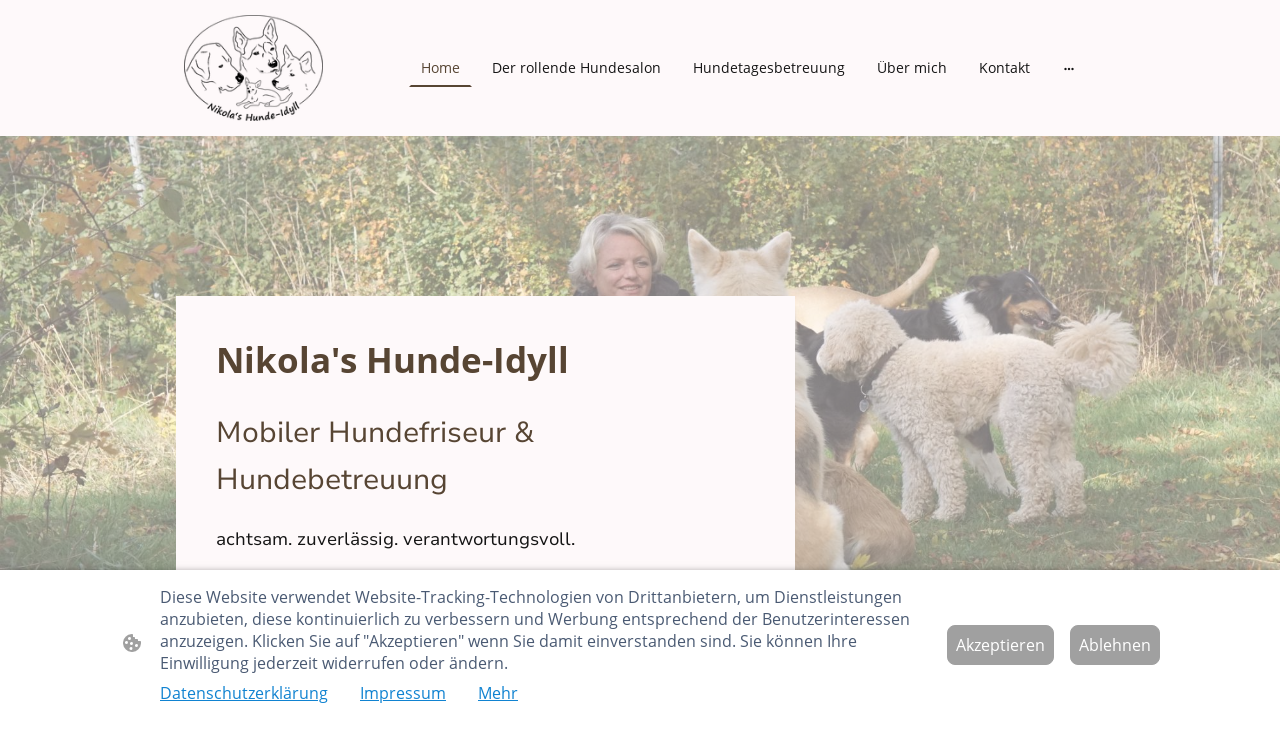

--- FILE ---
content_type: text/html
request_url: https://www.hunde-idyll.com/
body_size: 28010
content:
<!DOCTYPE html>
<html lang="de">
    <head>
        <title >Nikola&#x27;s Hunde-Idyll - mobiler Hundefriseur, Hundebetreuung, Coaching</title>
        <meta key="content" httpEquiv="Content-Type" content="text/html; charset=UTF-8" />
        <meta name="viewport" content="width=device-width, initial-scale=1.0"/>
        <meta name="generator" content=MyWebsite NOW/>
        <meta charset="utf-8" />
        <link rel="stylesheet" href="/-_-/common/styles/style.f7aa22e900518a42.css">
        <script type="application/ld+json">
                    {"@context":"https://schema.org","@type":"LocalBusiness","address":{"@type":"PostalAddress","addressLocality":"Todendorf","streetAddress":"Hauptstraße 6"},"telephone":"","logo":"/-_-/resources/images/files/57eba273-099c-471c-9a17-3da33d5e5991/a672c2af-7435-4c89-b7f9-e7ce197c6960?o=rs:fill:764:582:1:1/g:sm/","url":"https://hunde-idyll.com","longitude":10.3428648,"latitude":53.7090663,"name":"Nikola's Hunde-Idyll","sameAs":["","","","","","",""],"openingHours":{"weekDays":["Mo 07:00-18:00","Tu 07:00-18:00","We 07:00-18:00","Th 07:00-18:00","Fr 07:00-18:00","Sa ","Su "],"timeFormat":"24"},"email":"","founder":"Nikola Weiske"}
                </script><meta  name="description" content="Hundebetreuung, mobiler Hundefriseur / Hundesalon &amp; Coaching inkl. Tierkommunikation für Ahrensburg, Delingsdorf, Bargteheide Umgebung,  "/><link rel="shortcut icon" href="/favicon.ico?v=1768137852763" type="image/x-icon" /><link rel="icon" href="/favicon.ico?v=1768137852763" type="image/x-icon" /><link rel="apple-touch-icon" sizes="180x180" href="/apple-touch-icon.png?v=1768137852763" type="image/png" /><link rel="icon" type="image/png" sizes="32x32" href="/favicon-32x32.png?v=1768137852763" type="image/png" /><link rel="icon" type="image/png" sizes="192x192" href="/android-chrome-192x192.png?v=1768137852763" type="image/png" /><link rel="icon" type="image/png" sizes="16x16" href="/favicon-16x16.png?v=1768137852763" type="image/png" /><link rel="manifest" href="/manifest.json?v=1768137852763" />
        <style>@font-face {                src: url("/-_-/common/fonts/NunitoSans-latin_latin-ext-200.eot");                src: local("NunitoSans ExtraLight"), local("NunitoSans-ExtraLight");                src: url("/-_-/common/fonts/NunitoSans-latin_latin-ext-200.eot?#iefix") format("embedded-opentype");                src: url("/-_-/common/fonts/NunitoSans-latin_latin-ext-200.woff2") format("woff2");                src: url("/-_-/common/fonts/NunitoSans-latin_latin-ext-200.woff") format("woff");                src: url("/-_-/common/fonts/NunitoSans-latin_latin-ext-200.ttf") format("truetype");                src: url("/-_-/common/fonts/NunitoSans-latin_latin-ext-200.svg#NunitoSans") format("svg");                font-family: NunitoSans;                font-style: normal;                font-weight: 200;                src: url("/-_-/common/fonts/NunitoSans-latin_latin-ext-200.woff") format("woff");                }                @font-face {                src: url("/-_-/common/fonts/NunitoSans-latin_latin-ext-200italic.eot");                src: local("NunitoSans ExtraLightItalic"), local("NunitoSans-ExtraLightItalic");                src: url("/-_-/common/fonts/NunitoSans-latin_latin-ext-200italic.eot?#iefix") format("embedded-opentype");                src: url("/-_-/common/fonts/NunitoSans-latin_latin-ext-200italic.woff2") format("woff2");                src: url("/-_-/common/fonts/NunitoSans-latin_latin-ext-200italic.woff") format("woff");                src: url("/-_-/common/fonts/NunitoSans-latin_latin-ext-200italic.ttf") format("truetype");                src: url("/-_-/common/fonts/NunitoSans-latin_latin-ext-200italic.svg#NunitoSans") format("svg");                font-family: NunitoSans;                font-style: italic;                font-weight: 200;                src: url("/-_-/common/fonts/NunitoSans-latin_latin-ext-200italic.woff") format("woff");                }                @font-face {                src: url("/-_-/common/fonts/NunitoSans-latin_latin-ext-300.eot");                src: local("NunitoSans Light"), local("NunitoSans-Light");                src: url("/-_-/common/fonts/NunitoSans-latin_latin-ext-300.eot?#iefix") format("embedded-opentype");                src: url("/-_-/common/fonts/NunitoSans-latin_latin-ext-300.woff2") format("woff2");                src: url("/-_-/common/fonts/NunitoSans-latin_latin-ext-300.woff") format("woff");                src: url("/-_-/common/fonts/NunitoSans-latin_latin-ext-300.ttf") format("truetype");                src: url("/-_-/common/fonts/NunitoSans-latin_latin-ext-300.svg#NunitoSans") format("svg");                font-family: NunitoSans;                font-style: normal;                font-weight: 300;                src: url("/-_-/common/fonts/NunitoSans-latin_latin-ext-300.woff") format("woff");                }                @font-face {                src: url("/-_-/common/fonts/NunitoSans-latin_latin-ext-300italic.eot");                src: local("NunitoSans LightItalic"), local("NunitoSans-LightItalic");                src: url("/-_-/common/fonts/NunitoSans-latin_latin-ext-300italic.eot?#iefix") format("embedded-opentype");                src: url("/-_-/common/fonts/NunitoSans-latin_latin-ext-300italic.woff2") format("woff2");                src: url("/-_-/common/fonts/NunitoSans-latin_latin-ext-300italic.woff") format("woff");                src: url("/-_-/common/fonts/NunitoSans-latin_latin-ext-300italic.ttf") format("truetype");                src: url("/-_-/common/fonts/NunitoSans-latin_latin-ext-300italic.svg#NunitoSans") format("svg");                font-family: NunitoSans;                font-style: italic;                font-weight: 300;                src: url("/-_-/common/fonts/NunitoSans-latin_latin-ext-300italic.woff") format("woff");                }                @font-face {                src: url("/-_-/common/fonts/NunitoSans-latin_latin-ext-regular.eot");                src: local("NunitoSans Regular"), local("NunitoSans-Regular");                src: url("/-_-/common/fonts/NunitoSans-latin_latin-ext-regular.eot?#iefix") format("embedded-opentype");                src: url("/-_-/common/fonts/NunitoSans-latin_latin-ext-regular.woff2") format("woff2");                src: url("/-_-/common/fonts/NunitoSans-latin_latin-ext-regular.woff") format("woff");                src: url("/-_-/common/fonts/NunitoSans-latin_latin-ext-regular.ttf") format("truetype");                src: url("/-_-/common/fonts/NunitoSans-latin_latin-ext-regular.svg#NunitoSans") format("svg");                font-family: NunitoSans;                font-style: normal;                font-weight: 400;                src: url("/-_-/common/fonts/NunitoSans-latin_latin-ext-regular.woff") format("woff");                }                @font-face {                src: url("/-_-/common/fonts/NunitoSans-latin_latin-ext-italic.eot");                src: local("NunitoSans Italic"), local("NunitoSans-Italic");                src: url("/-_-/common/fonts/NunitoSans-latin_latin-ext-italic.eot?#iefix") format("embedded-opentype");                src: url("/-_-/common/fonts/NunitoSans-latin_latin-ext-italic.woff2") format("woff2");                src: url("/-_-/common/fonts/NunitoSans-latin_latin-ext-italic.woff") format("woff");                src: url("/-_-/common/fonts/NunitoSans-latin_latin-ext-italic.ttf") format("truetype");                src: url("/-_-/common/fonts/NunitoSans-latin_latin-ext-italic.svg#NunitoSans") format("svg");                font-family: NunitoSans;                font-style: italic;                font-weight: 400;                src: url("/-_-/common/fonts/NunitoSans-latin_latin-ext-italic.woff") format("woff");                }                @font-face {                src: url("/-_-/common/fonts/NunitoSans-latin_latin-ext-500.eot");                src: local("NunitoSans Medium"), local("NunitoSans-Medium");                src: url("/-_-/common/fonts/NunitoSans-latin_latin-ext-500.eot?#iefix") format("embedded-opentype");                src: url("/-_-/common/fonts/NunitoSans-latin_latin-ext-500.woff2") format("woff2");                src: url("/-_-/common/fonts/NunitoSans-latin_latin-ext-500.woff") format("woff");                src: url("/-_-/common/fonts/NunitoSans-latin_latin-ext-500.ttf") format("truetype");                src: url("/-_-/common/fonts/NunitoSans-latin_latin-ext-500.svg#NunitoSans") format("svg");                font-family: NunitoSans;                font-style: normal;                font-weight: 500;                src: url("/-_-/common/fonts/NunitoSans-latin_latin-ext-500.woff") format("woff");                }                @font-face {                src: url("/-_-/common/fonts/NunitoSans-latin_latin-ext-500italic.eot");                src: local("NunitoSans MediumItalic"), local("NunitoSans-MediumItalic");                src: url("/-_-/common/fonts/NunitoSans-latin_latin-ext-500italic.eot?#iefix") format("embedded-opentype");                src: url("/-_-/common/fonts/NunitoSans-latin_latin-ext-500italic.woff2") format("woff2");                src: url("/-_-/common/fonts/NunitoSans-latin_latin-ext-500italic.woff") format("woff");                src: url("/-_-/common/fonts/NunitoSans-latin_latin-ext-500italic.ttf") format("truetype");                src: url("/-_-/common/fonts/NunitoSans-latin_latin-ext-500italic.svg#NunitoSans") format("svg");                font-family: NunitoSans;                font-style: italic;                font-weight: 500;                src: url("/-_-/common/fonts/NunitoSans-latin_latin-ext-500italic.woff") format("woff");                }                @font-face {                src: url("/-_-/common/fonts/NunitoSans-latin_latin-ext-600.eot");                src: local("NunitoSans SemiBold"), local("NunitoSans-SemiBold");                src: url("/-_-/common/fonts/NunitoSans-latin_latin-ext-600.eot?#iefix") format("embedded-opentype");                src: url("/-_-/common/fonts/NunitoSans-latin_latin-ext-600.woff2") format("woff2");                src: url("/-_-/common/fonts/NunitoSans-latin_latin-ext-600.woff") format("woff");                src: url("/-_-/common/fonts/NunitoSans-latin_latin-ext-600.ttf") format("truetype");                src: url("/-_-/common/fonts/NunitoSans-latin_latin-ext-600.svg#NunitoSans") format("svg");                font-family: NunitoSans;                font-style: normal;                font-weight: 600;                src: url("/-_-/common/fonts/NunitoSans-latin_latin-ext-600.woff") format("woff");                }                @font-face {                src: url("/-_-/common/fonts/NunitoSans-latin_latin-ext-600italic.eot");                src: local("NunitoSans SemiBoldItalic"), local("NunitoSans-SemiBoldItalic");                src: url("/-_-/common/fonts/NunitoSans-latin_latin-ext-600italic.eot?#iefix") format("embedded-opentype");                src: url("/-_-/common/fonts/NunitoSans-latin_latin-ext-600italic.woff2") format("woff2");                src: url("/-_-/common/fonts/NunitoSans-latin_latin-ext-600italic.woff") format("woff");                src: url("/-_-/common/fonts/NunitoSans-latin_latin-ext-600italic.ttf") format("truetype");                src: url("/-_-/common/fonts/NunitoSans-latin_latin-ext-600italic.svg#NunitoSans") format("svg");                font-family: NunitoSans;                font-style: italic;                font-weight: 600;                src: url("/-_-/common/fonts/NunitoSans-latin_latin-ext-600italic.woff") format("woff");                }                @font-face {                src: url("/-_-/common/fonts/NunitoSans-latin_latin-ext-700.eot");                src: local("NunitoSans Bold"), local("NunitoSans-Bold");                src: url("/-_-/common/fonts/NunitoSans-latin_latin-ext-700.eot?#iefix") format("embedded-opentype");                src: url("/-_-/common/fonts/NunitoSans-latin_latin-ext-700.woff2") format("woff2");                src: url("/-_-/common/fonts/NunitoSans-latin_latin-ext-700.woff") format("woff");                src: url("/-_-/common/fonts/NunitoSans-latin_latin-ext-700.ttf") format("truetype");                src: url("/-_-/common/fonts/NunitoSans-latin_latin-ext-700.svg#NunitoSans") format("svg");                font-family: NunitoSans;                font-style: normal;                font-weight: 700;                src: url("/-_-/common/fonts/NunitoSans-latin_latin-ext-700.woff") format("woff");                }                @font-face {                src: url("/-_-/common/fonts/NunitoSans-latin_latin-ext-700italic.eot");                src: local("NunitoSans BoldItalic"), local("NunitoSans-BoldItalic");                src: url("/-_-/common/fonts/NunitoSans-latin_latin-ext-700italic.eot?#iefix") format("embedded-opentype");                src: url("/-_-/common/fonts/NunitoSans-latin_latin-ext-700italic.woff2") format("woff2");                src: url("/-_-/common/fonts/NunitoSans-latin_latin-ext-700italic.woff") format("woff");                src: url("/-_-/common/fonts/NunitoSans-latin_latin-ext-700italic.ttf") format("truetype");                src: url("/-_-/common/fonts/NunitoSans-latin_latin-ext-700italic.svg#NunitoSans") format("svg");                font-family: NunitoSans;                font-style: italic;                font-weight: 700;                src: url("/-_-/common/fonts/NunitoSans-latin_latin-ext-700italic.woff") format("woff");                }                @font-face {                src: url("/-_-/common/fonts/NunitoSans-latin_latin-ext-800.eot");                src: local("NunitoSans ExtraBold"), local("NunitoSans-ExtraBold");                src: url("/-_-/common/fonts/NunitoSans-latin_latin-ext-800.eot?#iefix") format("embedded-opentype");                src: url("/-_-/common/fonts/NunitoSans-latin_latin-ext-800.woff2") format("woff2");                src: url("/-_-/common/fonts/NunitoSans-latin_latin-ext-800.woff") format("woff");                src: url("/-_-/common/fonts/NunitoSans-latin_latin-ext-800.ttf") format("truetype");                src: url("/-_-/common/fonts/NunitoSans-latin_latin-ext-800.svg#NunitoSans") format("svg");                font-family: NunitoSans;                font-style: normal;                font-weight: 800;                src: url("/-_-/common/fonts/NunitoSans-latin_latin-ext-800.woff") format("woff");                }                @font-face {                src: url("/-_-/common/fonts/NunitoSans-latin_latin-ext-800italic.eot");                src: local("NunitoSans ExtraBoldItalic"), local("NunitoSans-ExtraBoldItalic");                src: url("/-_-/common/fonts/NunitoSans-latin_latin-ext-800italic.eot?#iefix") format("embedded-opentype");                src: url("/-_-/common/fonts/NunitoSans-latin_latin-ext-800italic.woff2") format("woff2");                src: url("/-_-/common/fonts/NunitoSans-latin_latin-ext-800italic.woff") format("woff");                src: url("/-_-/common/fonts/NunitoSans-latin_latin-ext-800italic.ttf") format("truetype");                src: url("/-_-/common/fonts/NunitoSans-latin_latin-ext-800italic.svg#NunitoSans") format("svg");                font-family: NunitoSans;                font-style: italic;                font-weight: 800;                src: url("/-_-/common/fonts/NunitoSans-latin_latin-ext-800italic.woff") format("woff");                }                @font-face {                src: url("/-_-/common/fonts/NunitoSans-latin_latin-ext-900.eot");                src: local("NunitoSans Black"), local("NunitoSans-Black");                src: url("/-_-/common/fonts/NunitoSans-latin_latin-ext-900.eot?#iefix") format("embedded-opentype");                src: url("/-_-/common/fonts/NunitoSans-latin_latin-ext-900.woff2") format("woff2");                src: url("/-_-/common/fonts/NunitoSans-latin_latin-ext-900.woff") format("woff");                src: url("/-_-/common/fonts/NunitoSans-latin_latin-ext-900.ttf") format("truetype");                src: url("/-_-/common/fonts/NunitoSans-latin_latin-ext-900.svg#NunitoSans") format("svg");                font-family: NunitoSans;                font-style: normal;                font-weight: 900;                src: url("/-_-/common/fonts/NunitoSans-latin_latin-ext-900.woff") format("woff");                }                @font-face {                src: url("/-_-/common/fonts/NunitoSans-latin_latin-ext-900italic.eot");                src: local("NunitoSans BlackItalic"), local("NunitoSans-BlackItalic");                src: url("/-_-/common/fonts/NunitoSans-latin_latin-ext-900italic.eot?#iefix") format("embedded-opentype");                src: url("/-_-/common/fonts/NunitoSans-latin_latin-ext-900italic.woff2") format("woff2");                src: url("/-_-/common/fonts/NunitoSans-latin_latin-ext-900italic.woff") format("woff");                src: url("/-_-/common/fonts/NunitoSans-latin_latin-ext-900italic.ttf") format("truetype");                src: url("/-_-/common/fonts/NunitoSans-latin_latin-ext-900italic.svg#NunitoSans") format("svg");                font-family: NunitoSans;                font-style: italic;                font-weight: 900;                src: url("/-_-/common/fonts/NunitoSans-latin_latin-ext-900italic.woff") format("woff");                }                @font-face {                src: url("/-_-/common/fonts/Nunito-latin_latin-ext-200.eot");                src: local("Nunito ExtraLight"), local("Nunito-ExtraLight");                src: url("/-_-/common/fonts/Nunito-latin_latin-ext-200.eot?#iefix") format("embedded-opentype");                src: url("/-_-/common/fonts/Nunito-latin_latin-ext-200.woff2") format("woff2");                src: url("/-_-/common/fonts/Nunito-latin_latin-ext-200.woff") format("woff");                src: url("/-_-/common/fonts/Nunito-latin_latin-ext-200.ttf") format("truetype");                src: url("/-_-/common/fonts/Nunito-latin_latin-ext-200.svg#Nunito") format("svg");                font-family: Nunito;                font-style: normal;                font-weight: 200;                src: url("/-_-/common/fonts/Nunito-latin_latin-ext-200.woff") format("woff");                }                @font-face {                src: url("/-_-/common/fonts/Nunito-latin_latin-ext-200italic.eot");                src: local("Nunito ExtraLightItalic"), local("Nunito-ExtraLightItalic");                src: url("/-_-/common/fonts/Nunito-latin_latin-ext-200italic.eot?#iefix") format("embedded-opentype");                src: url("/-_-/common/fonts/Nunito-latin_latin-ext-200italic.woff2") format("woff2");                src: url("/-_-/common/fonts/Nunito-latin_latin-ext-200italic.woff") format("woff");                src: url("/-_-/common/fonts/Nunito-latin_latin-ext-200italic.ttf") format("truetype");                src: url("/-_-/common/fonts/Nunito-latin_latin-ext-200italic.svg#Nunito") format("svg");                font-family: Nunito;                font-style: italic;                font-weight: 200;                src: url("/-_-/common/fonts/Nunito-latin_latin-ext-200italic.woff") format("woff");                }                @font-face {                src: url("/-_-/common/fonts/Nunito-latin_latin-ext-300.eot");                src: local("Nunito Light"), local("Nunito-Light");                src: url("/-_-/common/fonts/Nunito-latin_latin-ext-300.eot?#iefix") format("embedded-opentype");                src: url("/-_-/common/fonts/Nunito-latin_latin-ext-300.woff2") format("woff2");                src: url("/-_-/common/fonts/Nunito-latin_latin-ext-300.woff") format("woff");                src: url("/-_-/common/fonts/Nunito-latin_latin-ext-300.ttf") format("truetype");                src: url("/-_-/common/fonts/Nunito-latin_latin-ext-300.svg#Nunito") format("svg");                font-family: Nunito;                font-style: normal;                font-weight: 300;                src: url("/-_-/common/fonts/Nunito-latin_latin-ext-300.woff") format("woff");                }                @font-face {                src: url("/-_-/common/fonts/Nunito-latin_latin-ext-300italic.eot");                src: local("Nunito LightItalic"), local("Nunito-LightItalic");                src: url("/-_-/common/fonts/Nunito-latin_latin-ext-300italic.eot?#iefix") format("embedded-opentype");                src: url("/-_-/common/fonts/Nunito-latin_latin-ext-300italic.woff2") format("woff2");                src: url("/-_-/common/fonts/Nunito-latin_latin-ext-300italic.woff") format("woff");                src: url("/-_-/common/fonts/Nunito-latin_latin-ext-300italic.ttf") format("truetype");                src: url("/-_-/common/fonts/Nunito-latin_latin-ext-300italic.svg#Nunito") format("svg");                font-family: Nunito;                font-style: italic;                font-weight: 300;                src: url("/-_-/common/fonts/Nunito-latin_latin-ext-300italic.woff") format("woff");                }                @font-face {                src: url("/-_-/common/fonts/Nunito-latin_latin-ext-regular.eot");                src: local("Nunito Regular"), local("Nunito-Regular");                src: url("/-_-/common/fonts/Nunito-latin_latin-ext-regular.eot?#iefix") format("embedded-opentype");                src: url("/-_-/common/fonts/Nunito-latin_latin-ext-regular.woff2") format("woff2");                src: url("/-_-/common/fonts/Nunito-latin_latin-ext-regular.woff") format("woff");                src: url("/-_-/common/fonts/Nunito-latin_latin-ext-regular.ttf") format("truetype");                src: url("/-_-/common/fonts/Nunito-latin_latin-ext-regular.svg#Nunito") format("svg");                font-family: Nunito;                font-style: normal;                font-weight: 400;                src: url("/-_-/common/fonts/Nunito-latin_latin-ext-regular.woff") format("woff");                }                @font-face {                src: url("/-_-/common/fonts/Nunito-latin_latin-ext-italic.eot");                src: local("Nunito Italic"), local("Nunito-Italic");                src: url("/-_-/common/fonts/Nunito-latin_latin-ext-italic.eot?#iefix") format("embedded-opentype");                src: url("/-_-/common/fonts/Nunito-latin_latin-ext-italic.woff2") format("woff2");                src: url("/-_-/common/fonts/Nunito-latin_latin-ext-italic.woff") format("woff");                src: url("/-_-/common/fonts/Nunito-latin_latin-ext-italic.ttf") format("truetype");                src: url("/-_-/common/fonts/Nunito-latin_latin-ext-italic.svg#Nunito") format("svg");                font-family: Nunito;                font-style: italic;                font-weight: 400;                src: url("/-_-/common/fonts/Nunito-latin_latin-ext-italic.woff") format("woff");                }                @font-face {                src: url("/-_-/common/fonts/Nunito-latin_latin-ext-500.eot");                src: local("Nunito Medium"), local("Nunito-Medium");                src: url("/-_-/common/fonts/Nunito-latin_latin-ext-500.eot?#iefix") format("embedded-opentype");                src: url("/-_-/common/fonts/Nunito-latin_latin-ext-500.woff2") format("woff2");                src: url("/-_-/common/fonts/Nunito-latin_latin-ext-500.woff") format("woff");                src: url("/-_-/common/fonts/Nunito-latin_latin-ext-500.ttf") format("truetype");                src: url("/-_-/common/fonts/Nunito-latin_latin-ext-500.svg#Nunito") format("svg");                font-family: Nunito;                font-style: normal;                font-weight: 500;                src: url("/-_-/common/fonts/Nunito-latin_latin-ext-500.woff") format("woff");                }                @font-face {                src: url("/-_-/common/fonts/Nunito-latin_latin-ext-500italic.eot");                src: local("Nunito MediumItalic"), local("Nunito-MediumItalic");                src: url("/-_-/common/fonts/Nunito-latin_latin-ext-500italic.eot?#iefix") format("embedded-opentype");                src: url("/-_-/common/fonts/Nunito-latin_latin-ext-500italic.woff2") format("woff2");                src: url("/-_-/common/fonts/Nunito-latin_latin-ext-500italic.woff") format("woff");                src: url("/-_-/common/fonts/Nunito-latin_latin-ext-500italic.ttf") format("truetype");                src: url("/-_-/common/fonts/Nunito-latin_latin-ext-500italic.svg#Nunito") format("svg");                font-family: Nunito;                font-style: italic;                font-weight: 500;                src: url("/-_-/common/fonts/Nunito-latin_latin-ext-500italic.woff") format("woff");                }                @font-face {                src: url("/-_-/common/fonts/Nunito-latin_latin-ext-600.eot");                src: local("Nunito SemiBold"), local("Nunito-SemiBold");                src: url("/-_-/common/fonts/Nunito-latin_latin-ext-600.eot?#iefix") format("embedded-opentype");                src: url("/-_-/common/fonts/Nunito-latin_latin-ext-600.woff2") format("woff2");                src: url("/-_-/common/fonts/Nunito-latin_latin-ext-600.woff") format("woff");                src: url("/-_-/common/fonts/Nunito-latin_latin-ext-600.ttf") format("truetype");                src: url("/-_-/common/fonts/Nunito-latin_latin-ext-600.svg#Nunito") format("svg");                font-family: Nunito;                font-style: normal;                font-weight: 600;                src: url("/-_-/common/fonts/Nunito-latin_latin-ext-600.woff") format("woff");                }                @font-face {                src: url("/-_-/common/fonts/Nunito-latin_latin-ext-600italic.eot");                src: local("Nunito SemiBoldItalic"), local("Nunito-SemiBoldItalic");                src: url("/-_-/common/fonts/Nunito-latin_latin-ext-600italic.eot?#iefix") format("embedded-opentype");                src: url("/-_-/common/fonts/Nunito-latin_latin-ext-600italic.woff2") format("woff2");                src: url("/-_-/common/fonts/Nunito-latin_latin-ext-600italic.woff") format("woff");                src: url("/-_-/common/fonts/Nunito-latin_latin-ext-600italic.ttf") format("truetype");                src: url("/-_-/common/fonts/Nunito-latin_latin-ext-600italic.svg#Nunito") format("svg");                font-family: Nunito;                font-style: italic;                font-weight: 600;                src: url("/-_-/common/fonts/Nunito-latin_latin-ext-600italic.woff") format("woff");                }                @font-face {                src: url("/-_-/common/fonts/Nunito-latin_latin-ext-700.eot");                src: local("Nunito Bold"), local("Nunito-Bold");                src: url("/-_-/common/fonts/Nunito-latin_latin-ext-700.eot?#iefix") format("embedded-opentype");                src: url("/-_-/common/fonts/Nunito-latin_latin-ext-700.woff2") format("woff2");                src: url("/-_-/common/fonts/Nunito-latin_latin-ext-700.woff") format("woff");                src: url("/-_-/common/fonts/Nunito-latin_latin-ext-700.ttf") format("truetype");                src: url("/-_-/common/fonts/Nunito-latin_latin-ext-700.svg#Nunito") format("svg");                font-family: Nunito;                font-style: normal;                font-weight: 700;                src: url("/-_-/common/fonts/Nunito-latin_latin-ext-700.woff") format("woff");                }                @font-face {                src: url("/-_-/common/fonts/Nunito-latin_latin-ext-700italic.eot");                src: local("Nunito BoldItalic"), local("Nunito-BoldItalic");                src: url("/-_-/common/fonts/Nunito-latin_latin-ext-700italic.eot?#iefix") format("embedded-opentype");                src: url("/-_-/common/fonts/Nunito-latin_latin-ext-700italic.woff2") format("woff2");                src: url("/-_-/common/fonts/Nunito-latin_latin-ext-700italic.woff") format("woff");                src: url("/-_-/common/fonts/Nunito-latin_latin-ext-700italic.ttf") format("truetype");                src: url("/-_-/common/fonts/Nunito-latin_latin-ext-700italic.svg#Nunito") format("svg");                font-family: Nunito;                font-style: italic;                font-weight: 700;                src: url("/-_-/common/fonts/Nunito-latin_latin-ext-700italic.woff") format("woff");                }                @font-face {                src: url("/-_-/common/fonts/Nunito-latin_latin-ext-800.eot");                src: local("Nunito ExtraBold"), local("Nunito-ExtraBold");                src: url("/-_-/common/fonts/Nunito-latin_latin-ext-800.eot?#iefix") format("embedded-opentype");                src: url("/-_-/common/fonts/Nunito-latin_latin-ext-800.woff2") format("woff2");                src: url("/-_-/common/fonts/Nunito-latin_latin-ext-800.woff") format("woff");                src: url("/-_-/common/fonts/Nunito-latin_latin-ext-800.ttf") format("truetype");                src: url("/-_-/common/fonts/Nunito-latin_latin-ext-800.svg#Nunito") format("svg");                font-family: Nunito;                font-style: normal;                font-weight: 800;                src: url("/-_-/common/fonts/Nunito-latin_latin-ext-800.woff") format("woff");                }                @font-face {                src: url("/-_-/common/fonts/Nunito-latin_latin-ext-800italic.eot");                src: local("Nunito ExtraBoldItalic"), local("Nunito-ExtraBoldItalic");                src: url("/-_-/common/fonts/Nunito-latin_latin-ext-800italic.eot?#iefix") format("embedded-opentype");                src: url("/-_-/common/fonts/Nunito-latin_latin-ext-800italic.woff2") format("woff2");                src: url("/-_-/common/fonts/Nunito-latin_latin-ext-800italic.woff") format("woff");                src: url("/-_-/common/fonts/Nunito-latin_latin-ext-800italic.ttf") format("truetype");                src: url("/-_-/common/fonts/Nunito-latin_latin-ext-800italic.svg#Nunito") format("svg");                font-family: Nunito;                font-style: italic;                font-weight: 800;                src: url("/-_-/common/fonts/Nunito-latin_latin-ext-800italic.woff") format("woff");                }                @font-face {                src: url("/-_-/common/fonts/Nunito-latin_latin-ext-900.eot");                src: local("Nunito Black"), local("Nunito-Black");                src: url("/-_-/common/fonts/Nunito-latin_latin-ext-900.eot?#iefix") format("embedded-opentype");                src: url("/-_-/common/fonts/Nunito-latin_latin-ext-900.woff2") format("woff2");                src: url("/-_-/common/fonts/Nunito-latin_latin-ext-900.woff") format("woff");                src: url("/-_-/common/fonts/Nunito-latin_latin-ext-900.ttf") format("truetype");                src: url("/-_-/common/fonts/Nunito-latin_latin-ext-900.svg#Nunito") format("svg");                font-family: Nunito;                font-style: normal;                font-weight: 900;                src: url("/-_-/common/fonts/Nunito-latin_latin-ext-900.woff") format("woff");                }                @font-face {                src: url("/-_-/common/fonts/Nunito-latin_latin-ext-900italic.eot");                src: local("Nunito BlackItalic"), local("Nunito-BlackItalic");                src: url("/-_-/common/fonts/Nunito-latin_latin-ext-900italic.eot?#iefix") format("embedded-opentype");                src: url("/-_-/common/fonts/Nunito-latin_latin-ext-900italic.woff2") format("woff2");                src: url("/-_-/common/fonts/Nunito-latin_latin-ext-900italic.woff") format("woff");                src: url("/-_-/common/fonts/Nunito-latin_latin-ext-900italic.ttf") format("truetype");                src: url("/-_-/common/fonts/Nunito-latin_latin-ext-900italic.svg#Nunito") format("svg");                font-family: Nunito;                font-style: italic;                font-weight: 900;                src: url("/-_-/common/fonts/Nunito-latin_latin-ext-900italic.woff") format("woff");                }                </style><style>        .accessNavigationLink {            font-family: 'Open Sans', sans-serif;            border-radius: 8px;            text-align: center;            padding: 13px 0;            color: #0000ff;            font-size: 16px;            font-weight: 700;            width: 100%;            top:-50px;            position: absolute;            text-decoration: none;        }        .accessNavigationLink:focus-visible {            top:5px;            outline: 2px solid #0000ff;            outline-offset: 2px;            box-shadow: 0 0 0 2px #ffffff;            left:6px;            width:calc(100% - 6px);            position:static;            display: block;            margin-top: 5px;            margin-left: 6px;            background-color: #ffffff;        }        .accessNavigationList{            margin:0;            list-style:none;            padding:0;            z-index:1;            position:relative;        }    </style><style>.theming-theme-accent1-sticky {                color: #473e35 !important;            }            .theming-theme-accent2-sticky {                color: #574533 !important;            }            .theming-theme-accent3-sticky {                color: #8e6c4b !important;            }            .theming-theme-light-sticky {                color: #d0356d !important;            }            .theming-theme-dark-sticky {                color: #151515 !important;            }            .theming-basic-Grey-sticky {                color: #737373 !important;            }            .theming-basic-Red-sticky {                color: #e0110c !important;            }            .theming-basic-Orange-sticky {                color: #b95703 !important;            }            .theming-basic-Yellow-sticky {                color: #8c6f00 !important;            }            .theming-basic-Green-sticky {                color: #228512 !important;            }            .theming-basic-Cyan-sticky {                color: #007e96 !important;            }            .theming-basic-Blue-sticky {                color: #1414c9 !important;            }            .theming-basic-Purple-sticky {                color: #941196 !important;            }            </style><style>@media (min-width: 768px) and (max-width: 1023.95px){                    .grid-row-45e3c382-a1d7-4854-baed-7efd8324c6fa {                        padding: 16px !important;flex-direction: column !important;                    }                }</style><style>@media (min-width: 0px) and (max-width: 767.95px){                    .grid-row-0ce9c241-8594-4db7-9c8c-9c4df0771dc6 {                        align-items: flex-start !important;                    }                }@media (min-width: 768px) and (max-width: 1023.95px){                    .grid-row-0ce9c241-8594-4db7-9c8c-9c4df0771dc6 {                        align-items: flex-start !important;                    }                }</style><style></style><style>@font-face {src: url("/-_-/common/fonts/Oswald-latin_latin-ext-200.eot");src: local("Oswald ExtraLight"), local("Oswald-ExtraLight");src: url("/-_-/common/fonts/Oswald-latin_latin-ext-200.eot?#iefix") format("embedded-opentype");src: url("/-_-/common/fonts/Oswald-latin_latin-ext-200.woff2") format("woff2");src: url("/-_-/common/fonts/Oswald-latin_latin-ext-200.woff") format("woff");src: url("/-_-/common/fonts/Oswald-latin_latin-ext-200.ttf") format("truetype");src: url("/-_-/common/fonts/Oswald-latin_latin-ext-200.svg#Oswald") format("svg");font-family: Oswald;font-style: normal;font-weight: 200;src: url("/-_-/common/fonts/Oswald-latin_latin-ext-200.woff") format("woff");}@font-face {src: url("/-_-/common/fonts/Oswald-latin_latin-ext-300.eot");src: local("Oswald Light"), local("Oswald-Light");src: url("/-_-/common/fonts/Oswald-latin_latin-ext-300.eot?#iefix") format("embedded-opentype");src: url("/-_-/common/fonts/Oswald-latin_latin-ext-300.woff2") format("woff2");src: url("/-_-/common/fonts/Oswald-latin_latin-ext-300.woff") format("woff");src: url("/-_-/common/fonts/Oswald-latin_latin-ext-300.ttf") format("truetype");src: url("/-_-/common/fonts/Oswald-latin_latin-ext-300.svg#Oswald") format("svg");font-family: Oswald;font-style: normal;font-weight: 300;src: url("/-_-/common/fonts/Oswald-latin_latin-ext-300.woff") format("woff");}@font-face {src: url("/-_-/common/fonts/Oswald-latin_latin-ext-regular.eot");src: local("Oswald Regular"), local("Oswald-Regular");src: url("/-_-/common/fonts/Oswald-latin_latin-ext-regular.eot?#iefix") format("embedded-opentype");src: url("/-_-/common/fonts/Oswald-latin_latin-ext-regular.woff2") format("woff2");src: url("/-_-/common/fonts/Oswald-latin_latin-ext-regular.woff") format("woff");src: url("/-_-/common/fonts/Oswald-latin_latin-ext-regular.ttf") format("truetype");src: url("/-_-/common/fonts/Oswald-latin_latin-ext-regular.svg#Oswald") format("svg");font-family: Oswald;font-style: normal;font-weight: 400;src: url("/-_-/common/fonts/Oswald-latin_latin-ext-regular.woff") format("woff");}@font-face {src: url("/-_-/common/fonts/Oswald-latin_latin-ext-500.eot");src: local("Oswald Medium"), local("Oswald-Medium");src: url("/-_-/common/fonts/Oswald-latin_latin-ext-500.eot?#iefix") format("embedded-opentype");src: url("/-_-/common/fonts/Oswald-latin_latin-ext-500.woff2") format("woff2");src: url("/-_-/common/fonts/Oswald-latin_latin-ext-500.woff") format("woff");src: url("/-_-/common/fonts/Oswald-latin_latin-ext-500.ttf") format("truetype");src: url("/-_-/common/fonts/Oswald-latin_latin-ext-500.svg#Oswald") format("svg");font-family: Oswald;font-style: normal;font-weight: 500;src: url("/-_-/common/fonts/Oswald-latin_latin-ext-500.woff") format("woff");}@font-face {src: url("/-_-/common/fonts/Oswald-latin_latin-ext-600.eot");src: local("Oswald SemiBold"), local("Oswald-SemiBold");src: url("/-_-/common/fonts/Oswald-latin_latin-ext-600.eot?#iefix") format("embedded-opentype");src: url("/-_-/common/fonts/Oswald-latin_latin-ext-600.woff2") format("woff2");src: url("/-_-/common/fonts/Oswald-latin_latin-ext-600.woff") format("woff");src: url("/-_-/common/fonts/Oswald-latin_latin-ext-600.ttf") format("truetype");src: url("/-_-/common/fonts/Oswald-latin_latin-ext-600.svg#Oswald") format("svg");font-family: Oswald;font-style: normal;font-weight: 600;src: url("/-_-/common/fonts/Oswald-latin_latin-ext-600.woff") format("woff");}@font-face {src: url("/-_-/common/fonts/Oswald-latin_latin-ext-700.eot");src: local("Oswald Bold"), local("Oswald-Bold");src: url("/-_-/common/fonts/Oswald-latin_latin-ext-700.eot?#iefix") format("embedded-opentype");src: url("/-_-/common/fonts/Oswald-latin_latin-ext-700.woff2") format("woff2");src: url("/-_-/common/fonts/Oswald-latin_latin-ext-700.woff") format("woff");src: url("/-_-/common/fonts/Oswald-latin_latin-ext-700.ttf") format("truetype");src: url("/-_-/common/fonts/Oswald-latin_latin-ext-700.svg#Oswald") format("svg");font-family: Oswald;font-style: normal;font-weight: 700;src: url("/-_-/common/fonts/Oswald-latin_latin-ext-700.woff") format("woff");}</style><style>.logo-206fbee3-5a0a-4014-ad6b-42fb0529cb64 .theming-theme-accent1 {                color: #473e35 !important;            }            .logo-206fbee3-5a0a-4014-ad6b-42fb0529cb64 .theming-theme-accent2 {                color: #574533 !important;            }            .logo-206fbee3-5a0a-4014-ad6b-42fb0529cb64 .theming-theme-accent3 {                color: #8e6c4b !important;            }            .logo-206fbee3-5a0a-4014-ad6b-42fb0529cb64 .theming-theme-light {                color: #d0356d !important;            }            .logo-206fbee3-5a0a-4014-ad6b-42fb0529cb64 .theming-theme-dark {                color: #151515 !important;            }            .logo-206fbee3-5a0a-4014-ad6b-42fb0529cb64 .theming-basic-Grey {                color: #737373 !important;            }            .logo-206fbee3-5a0a-4014-ad6b-42fb0529cb64 .theming-basic-Red {                color: #e0110c !important;            }            .logo-206fbee3-5a0a-4014-ad6b-42fb0529cb64 .theming-basic-Orange {                color: #b95703 !important;            }            .logo-206fbee3-5a0a-4014-ad6b-42fb0529cb64 .theming-basic-Yellow {                color: #8c6f00 !important;            }            .logo-206fbee3-5a0a-4014-ad6b-42fb0529cb64 .theming-basic-Green {                color: #228512 !important;            }            .logo-206fbee3-5a0a-4014-ad6b-42fb0529cb64 .theming-basic-Cyan {                color: #007e96 !important;            }            .logo-206fbee3-5a0a-4014-ad6b-42fb0529cb64 .theming-basic-Blue {                color: #1414c9 !important;            }            .logo-206fbee3-5a0a-4014-ad6b-42fb0529cb64 .theming-basic-Purple {                color: #941196 !important;            }            </style><style>@media (min-width: 0px) and (max-width: 767.95px){                    .module-container-994c834d-e5bb-49a4-8814-8bf9efb92a43 {                        display: none !important;                    }                }@media (min-width: 768px) and (max-width: 1023.95px){                    .module-container-994c834d-e5bb-49a4-8814-8bf9efb92a43 {                        display: none !important;                    }                }</style><style>@media (min-width: 0px) and (max-width: 767.95px){                    .module-container-83be1d0a-e1fa-4826-820d-a4b3ad90b9fa {                        min-height: 32px !important;                    }                }@media (min-width: 768px) and (max-width: 1023.95px){                    .module-container-83be1d0a-e1fa-4826-820d-a4b3ad90b9fa {                        min-height: 32px !important;                    }                }</style><style>@font-face {src: url("/-_-/common/fonts/OpenSans-latin_latin-ext-300.eot");src: local("OpenSans Light"), local("OpenSans-Light");src: url("/-_-/common/fonts/OpenSans-latin_latin-ext-300.eot?#iefix") format("embedded-opentype");src: url("/-_-/common/fonts/OpenSans-latin_latin-ext-300.woff2") format("woff2");src: url("/-_-/common/fonts/OpenSans-latin_latin-ext-300.woff") format("woff");src: url("/-_-/common/fonts/OpenSans-latin_latin-ext-300.ttf") format("truetype");src: url("/-_-/common/fonts/OpenSans-latin_latin-ext-300.svg#OpenSans") format("svg");font-family: OpenSans;font-style: normal;font-weight: 300;src: url("/-_-/common/fonts/OpenSans-latin_latin-ext-300.woff") format("woff");}@font-face {src: url("/-_-/common/fonts/OpenSans-latin_latin-ext-300italic.eot");src: local("OpenSans LightItalic"), local("OpenSans-LightItalic");src: url("/-_-/common/fonts/OpenSans-latin_latin-ext-300italic.eot?#iefix") format("embedded-opentype");src: url("/-_-/common/fonts/OpenSans-latin_latin-ext-300italic.woff2") format("woff2");src: url("/-_-/common/fonts/OpenSans-latin_latin-ext-300italic.woff") format("woff");src: url("/-_-/common/fonts/OpenSans-latin_latin-ext-300italic.ttf") format("truetype");src: url("/-_-/common/fonts/OpenSans-latin_latin-ext-300italic.svg#OpenSans") format("svg");font-family: OpenSans;font-style: italic;font-weight: 300;src: url("/-_-/common/fonts/OpenSans-latin_latin-ext-300italic.woff") format("woff");}@font-face {src: url("/-_-/common/fonts/OpenSans-latin_latin-ext-regular.eot");src: local("OpenSans Regular"), local("OpenSans-Regular");src: url("/-_-/common/fonts/OpenSans-latin_latin-ext-regular.eot?#iefix") format("embedded-opentype");src: url("/-_-/common/fonts/OpenSans-latin_latin-ext-regular.woff2") format("woff2");src: url("/-_-/common/fonts/OpenSans-latin_latin-ext-regular.woff") format("woff");src: url("/-_-/common/fonts/OpenSans-latin_latin-ext-regular.ttf") format("truetype");src: url("/-_-/common/fonts/OpenSans-latin_latin-ext-regular.svg#OpenSans") format("svg");font-family: OpenSans;font-style: normal;font-weight: 400;src: url("/-_-/common/fonts/OpenSans-latin_latin-ext-regular.woff") format("woff");}@font-face {src: url("/-_-/common/fonts/OpenSans-latin_latin-ext-italic.eot");src: local("OpenSans Italic"), local("OpenSans-Italic");src: url("/-_-/common/fonts/OpenSans-latin_latin-ext-italic.eot?#iefix") format("embedded-opentype");src: url("/-_-/common/fonts/OpenSans-latin_latin-ext-italic.woff2") format("woff2");src: url("/-_-/common/fonts/OpenSans-latin_latin-ext-italic.woff") format("woff");src: url("/-_-/common/fonts/OpenSans-latin_latin-ext-italic.ttf") format("truetype");src: url("/-_-/common/fonts/OpenSans-latin_latin-ext-italic.svg#OpenSans") format("svg");font-family: OpenSans;font-style: italic;font-weight: 400;src: url("/-_-/common/fonts/OpenSans-latin_latin-ext-italic.woff") format("woff");}@font-face {src: url("/-_-/common/fonts/OpenSans-latin_latin-ext-500.eot");src: local("OpenSans Medium"), local("OpenSans-Medium");src: url("/-_-/common/fonts/OpenSans-latin_latin-ext-500.eot?#iefix") format("embedded-opentype");src: url("/-_-/common/fonts/OpenSans-latin_latin-ext-500.woff2") format("woff2");src: url("/-_-/common/fonts/OpenSans-latin_latin-ext-500.woff") format("woff");src: url("/-_-/common/fonts/OpenSans-latin_latin-ext-500.ttf") format("truetype");src: url("/-_-/common/fonts/OpenSans-latin_latin-ext-500.svg#OpenSans") format("svg");font-family: OpenSans;font-style: normal;font-weight: 500;src: url("/-_-/common/fonts/OpenSans-latin_latin-ext-500.woff") format("woff");}@font-face {src: url("/-_-/common/fonts/OpenSans-latin_latin-ext-500italic.eot");src: local("OpenSans MediumItalic"), local("OpenSans-MediumItalic");src: url("/-_-/common/fonts/OpenSans-latin_latin-ext-500italic.eot?#iefix") format("embedded-opentype");src: url("/-_-/common/fonts/OpenSans-latin_latin-ext-500italic.woff2") format("woff2");src: url("/-_-/common/fonts/OpenSans-latin_latin-ext-500italic.woff") format("woff");src: url("/-_-/common/fonts/OpenSans-latin_latin-ext-500italic.ttf") format("truetype");src: url("/-_-/common/fonts/OpenSans-latin_latin-ext-500italic.svg#OpenSans") format("svg");font-family: OpenSans;font-style: italic;font-weight: 500;src: url("/-_-/common/fonts/OpenSans-latin_latin-ext-500italic.woff") format("woff");}@font-face {src: url("/-_-/common/fonts/OpenSans-latin_latin-ext-600.eot");src: local("OpenSans SemiBold"), local("OpenSans-SemiBold");src: url("/-_-/common/fonts/OpenSans-latin_latin-ext-600.eot?#iefix") format("embedded-opentype");src: url("/-_-/common/fonts/OpenSans-latin_latin-ext-600.woff2") format("woff2");src: url("/-_-/common/fonts/OpenSans-latin_latin-ext-600.woff") format("woff");src: url("/-_-/common/fonts/OpenSans-latin_latin-ext-600.ttf") format("truetype");src: url("/-_-/common/fonts/OpenSans-latin_latin-ext-600.svg#OpenSans") format("svg");font-family: OpenSans;font-style: normal;font-weight: 600;src: url("/-_-/common/fonts/OpenSans-latin_latin-ext-600.woff") format("woff");}@font-face {src: url("/-_-/common/fonts/OpenSans-latin_latin-ext-600italic.eot");src: local("OpenSans SemiBoldItalic"), local("OpenSans-SemiBoldItalic");src: url("/-_-/common/fonts/OpenSans-latin_latin-ext-600italic.eot?#iefix") format("embedded-opentype");src: url("/-_-/common/fonts/OpenSans-latin_latin-ext-600italic.woff2") format("woff2");src: url("/-_-/common/fonts/OpenSans-latin_latin-ext-600italic.woff") format("woff");src: url("/-_-/common/fonts/OpenSans-latin_latin-ext-600italic.ttf") format("truetype");src: url("/-_-/common/fonts/OpenSans-latin_latin-ext-600italic.svg#OpenSans") format("svg");font-family: OpenSans;font-style: italic;font-weight: 600;src: url("/-_-/common/fonts/OpenSans-latin_latin-ext-600italic.woff") format("woff");}@font-face {src: url("/-_-/common/fonts/OpenSans-latin_latin-ext-700.eot");src: local("OpenSans Bold"), local("OpenSans-Bold");src: url("/-_-/common/fonts/OpenSans-latin_latin-ext-700.eot?#iefix") format("embedded-opentype");src: url("/-_-/common/fonts/OpenSans-latin_latin-ext-700.woff2") format("woff2");src: url("/-_-/common/fonts/OpenSans-latin_latin-ext-700.woff") format("woff");src: url("/-_-/common/fonts/OpenSans-latin_latin-ext-700.ttf") format("truetype");src: url("/-_-/common/fonts/OpenSans-latin_latin-ext-700.svg#OpenSans") format("svg");font-family: OpenSans;font-style: normal;font-weight: 700;src: url("/-_-/common/fonts/OpenSans-latin_latin-ext-700.woff") format("woff");}@font-face {src: url("/-_-/common/fonts/OpenSans-latin_latin-ext-700italic.eot");src: local("OpenSans BoldItalic"), local("OpenSans-BoldItalic");src: url("/-_-/common/fonts/OpenSans-latin_latin-ext-700italic.eot?#iefix") format("embedded-opentype");src: url("/-_-/common/fonts/OpenSans-latin_latin-ext-700italic.woff2") format("woff2");src: url("/-_-/common/fonts/OpenSans-latin_latin-ext-700italic.woff") format("woff");src: url("/-_-/common/fonts/OpenSans-latin_latin-ext-700italic.ttf") format("truetype");src: url("/-_-/common/fonts/OpenSans-latin_latin-ext-700italic.svg#OpenSans") format("svg");font-family: OpenSans;font-style: italic;font-weight: 700;src: url("/-_-/common/fonts/OpenSans-latin_latin-ext-700italic.woff") format("woff");}@font-face {src: url("/-_-/common/fonts/OpenSans-latin_latin-ext-800.eot");src: local("OpenSans ExtraBold"), local("OpenSans-ExtraBold");src: url("/-_-/common/fonts/OpenSans-latin_latin-ext-800.eot?#iefix") format("embedded-opentype");src: url("/-_-/common/fonts/OpenSans-latin_latin-ext-800.woff2") format("woff2");src: url("/-_-/common/fonts/OpenSans-latin_latin-ext-800.woff") format("woff");src: url("/-_-/common/fonts/OpenSans-latin_latin-ext-800.ttf") format("truetype");src: url("/-_-/common/fonts/OpenSans-latin_latin-ext-800.svg#OpenSans") format("svg");font-family: OpenSans;font-style: normal;font-weight: 800;src: url("/-_-/common/fonts/OpenSans-latin_latin-ext-800.woff") format("woff");}@font-face {src: url("/-_-/common/fonts/OpenSans-latin_latin-ext-800italic.eot");src: local("OpenSans ExtraBoldItalic"), local("OpenSans-ExtraBoldItalic");src: url("/-_-/common/fonts/OpenSans-latin_latin-ext-800italic.eot?#iefix") format("embedded-opentype");src: url("/-_-/common/fonts/OpenSans-latin_latin-ext-800italic.woff2") format("woff2");src: url("/-_-/common/fonts/OpenSans-latin_latin-ext-800italic.woff") format("woff");src: url("/-_-/common/fonts/OpenSans-latin_latin-ext-800italic.ttf") format("truetype");src: url("/-_-/common/fonts/OpenSans-latin_latin-ext-800italic.svg#OpenSans") format("svg");font-family: OpenSans;font-style: italic;font-weight: 800;src: url("/-_-/common/fonts/OpenSans-latin_latin-ext-800italic.woff") format("woff");}</style><style>    .downloadWarningOverlay {        position: fixed;        z-index: 1000;        left: 0;        top: 0;        width: 100%;        height: 100%;        background-color: rgba(0, 0, 0, 0.65);        display: none;    }    .showElement {        display: block;    }    .downloadWarningModal {        background-color: rgb(255,255,255);        position: fixed;        left: 50%;        top: 50%;        transform: translate(-50%, -50%);        max-width: 480px;        width: calc(100% - 10px);        padding: 24px 36px;        pointer-events: none;        opacity: 0;        transition: all 300ms ease-in-out;        z-index: 1001;        border-radius: 8px;    }    .showModal {        opacity: 1;        pointer-events: auto;    }    .downladWarningBtnContainer {    	margin-top: 24px;        display: flex;        justify-content: center;    }    .downladWarningBtnContainer a:focus,    .downladWarningBtnContainer button:focus  {    	outline: 2px solid #0000ff;        outline-offset: 2px;        box-shadow: 0 0 0 2px #ffffff;    }    .downladWarningBtn {    	min-width: 60px;        cursor: pointer;        display: inline-block;        padding: 9px 18px;        font-size: 14px;        margin-top: 8px;        word-break: break-word;        font-weight: normal;        border-radius: 5px;        margin: 0 8px;        overflow-wrap: break-word;        border: none;        display: flex;        align-items: center;        position: relative;    }    .downladWarningBtn a[data-link-type=document] {        position: absolute;        display: block;        left: 0;        top: 0;        width: 100%;        height: 100%;    }    @media screen and (max-width: 450px){        .downladWarningBtnContainer {            align-items: center;            flex-direction: column-reverse;        }        .downladWarningBtn {            margin: 10px;            justify-content: center;        }    }    </style><style>@media (min-width: 768px) and (max-width: 1023.95px){                    .grid-row-e492fec8-b1ff-4453-a6f8-96e5863db0a1 {                        order: -1 !important;                    }                }@media (min-width: 1024px){                    .grid-row-e492fec8-b1ff-4453-a6f8-96e5863db0a1 {                        order: -1 !important;                    }                }</style><style></style><style>@media (min-width: 768px) and (max-width: 1023.95px){                    .grid-row-3354ec11-e2fe-4325-8772-22a19972e78d {                        padding-bottom: 160px !important;                    }                }@media (min-width: 1024px){                    .grid-row-3354ec11-e2fe-4325-8772-22a19972e78d {                        padding-bottom: 160px !important;                    }                }</style><style>@media (min-width: 768px) and (max-width: 1023.95px){                    .grid-column-73bb7499-9012-480b-8ea2-4f088a16d8a6 {                        align-self: center !important;margin-top: 80px !important;padding-left: 40px !important;margin-bottom: 80px !important;padding-right: 160px !important;                    }                }@media (min-width: 1024px){                    .grid-column-73bb7499-9012-480b-8ea2-4f088a16d8a6 {                        align-self: center !important;margin-top: 80px !important;padding-left: 40px !important;margin-bottom: 80px !important;padding-right: 160px !important;                    }                }</style><style>.heading-module-44974b87-81ec-4c8f-b529-894511db56bc .theming-theme-accent1 {                color: #473e35 !important;            }            .heading-module-44974b87-81ec-4c8f-b529-894511db56bc .theming-theme-accent2 {                color: #574533 !important;            }            .heading-module-44974b87-81ec-4c8f-b529-894511db56bc .theming-theme-accent3 {                color: #8e6c4b !important;            }            .heading-module-44974b87-81ec-4c8f-b529-894511db56bc .theming-theme-light {                color: #d0356d !important;            }            .heading-module-44974b87-81ec-4c8f-b529-894511db56bc .theming-theme-dark {                color: #151515 !important;            }            .heading-module-44974b87-81ec-4c8f-b529-894511db56bc .theming-basic-Grey {                color: #737373 !important;            }            .heading-module-44974b87-81ec-4c8f-b529-894511db56bc .theming-basic-Red {                color: #e0110c !important;            }            .heading-module-44974b87-81ec-4c8f-b529-894511db56bc .theming-basic-Orange {                color: #b95703 !important;            }            .heading-module-44974b87-81ec-4c8f-b529-894511db56bc .theming-basic-Yellow {                color: #8c6f00 !important;            }            .heading-module-44974b87-81ec-4c8f-b529-894511db56bc .theming-basic-Green {                color: #228512 !important;            }            .heading-module-44974b87-81ec-4c8f-b529-894511db56bc .theming-basic-Cyan {                color: #007e96 !important;            }            .heading-module-44974b87-81ec-4c8f-b529-894511db56bc .theming-basic-Blue {                color: #1414c9 !important;            }            .heading-module-44974b87-81ec-4c8f-b529-894511db56bc .theming-basic-Purple {                color: #941196 !important;            }            </style><style>.heading-module-a60a3dc5-841f-4ce3-8bd9-968338b0aad3 .theming-theme-accent1 {                color: #473e35 !important;            }            .heading-module-a60a3dc5-841f-4ce3-8bd9-968338b0aad3 .theming-theme-accent2 {                color: #574533 !important;            }            .heading-module-a60a3dc5-841f-4ce3-8bd9-968338b0aad3 .theming-theme-accent3 {                color: #8e6c4b !important;            }            .heading-module-a60a3dc5-841f-4ce3-8bd9-968338b0aad3 .theming-theme-light {                color: #d0356d !important;            }            .heading-module-a60a3dc5-841f-4ce3-8bd9-968338b0aad3 .theming-theme-dark {                color: #151515 !important;            }            .heading-module-a60a3dc5-841f-4ce3-8bd9-968338b0aad3 .theming-basic-Grey {                color: #737373 !important;            }            .heading-module-a60a3dc5-841f-4ce3-8bd9-968338b0aad3 .theming-basic-Red {                color: #e0110c !important;            }            .heading-module-a60a3dc5-841f-4ce3-8bd9-968338b0aad3 .theming-basic-Orange {                color: #b95703 !important;            }            .heading-module-a60a3dc5-841f-4ce3-8bd9-968338b0aad3 .theming-basic-Yellow {                color: #8c6f00 !important;            }            .heading-module-a60a3dc5-841f-4ce3-8bd9-968338b0aad3 .theming-basic-Green {                color: #228512 !important;            }            .heading-module-a60a3dc5-841f-4ce3-8bd9-968338b0aad3 .theming-basic-Cyan {                color: #007e96 !important;            }            .heading-module-a60a3dc5-841f-4ce3-8bd9-968338b0aad3 .theming-basic-Blue {                color: #1414c9 !important;            }            .heading-module-a60a3dc5-841f-4ce3-8bd9-968338b0aad3 .theming-basic-Purple {                color: #941196 !important;            }            </style><style>.heading-module-087562db-21db-400a-94eb-38d80bc3e610 .theming-theme-accent1 {                color: #473e35 !important;            }            .heading-module-087562db-21db-400a-94eb-38d80bc3e610 .theming-theme-accent2 {                color: #574533 !important;            }            .heading-module-087562db-21db-400a-94eb-38d80bc3e610 .theming-theme-accent3 {                color: #8e6c4b !important;            }            .heading-module-087562db-21db-400a-94eb-38d80bc3e610 .theming-theme-light {                color: #d0356d !important;            }            .heading-module-087562db-21db-400a-94eb-38d80bc3e610 .theming-theme-dark {                color: #151515 !important;            }            .heading-module-087562db-21db-400a-94eb-38d80bc3e610 .theming-basic-Grey {                color: #737373 !important;            }            .heading-module-087562db-21db-400a-94eb-38d80bc3e610 .theming-basic-Red {                color: #e0110c !important;            }            .heading-module-087562db-21db-400a-94eb-38d80bc3e610 .theming-basic-Orange {                color: #b95703 !important;            }            .heading-module-087562db-21db-400a-94eb-38d80bc3e610 .theming-basic-Yellow {                color: #8c6f00 !important;            }            .heading-module-087562db-21db-400a-94eb-38d80bc3e610 .theming-basic-Green {                color: #228512 !important;            }            .heading-module-087562db-21db-400a-94eb-38d80bc3e610 .theming-basic-Cyan {                color: #007e96 !important;            }            .heading-module-087562db-21db-400a-94eb-38d80bc3e610 .theming-basic-Blue {                color: #1414c9 !important;            }            .heading-module-087562db-21db-400a-94eb-38d80bc3e610 .theming-basic-Purple {                color: #941196 !important;            }            </style><style>.text-3ce6caa0-2255-4e98-a539-4e822b8e3f32 .theming-theme-accent1 {                color: #473e35 !important;            }            .text-3ce6caa0-2255-4e98-a539-4e822b8e3f32 .theming-theme-accent2 {                color: #574533 !important;            }            .text-3ce6caa0-2255-4e98-a539-4e822b8e3f32 .theming-theme-accent3 {                color: #8e6c4b !important;            }            .text-3ce6caa0-2255-4e98-a539-4e822b8e3f32 .theming-theme-light {                color: #d0356d !important;            }            .text-3ce6caa0-2255-4e98-a539-4e822b8e3f32 .theming-theme-dark {                color: #151515 !important;            }            .text-3ce6caa0-2255-4e98-a539-4e822b8e3f32 .theming-basic-Grey {                color: #737373 !important;            }            .text-3ce6caa0-2255-4e98-a539-4e822b8e3f32 .theming-basic-Red {                color: #e0110c !important;            }            .text-3ce6caa0-2255-4e98-a539-4e822b8e3f32 .theming-basic-Orange {                color: #b95703 !important;            }            .text-3ce6caa0-2255-4e98-a539-4e822b8e3f32 .theming-basic-Yellow {                color: #8c6f00 !important;            }            .text-3ce6caa0-2255-4e98-a539-4e822b8e3f32 .theming-basic-Green {                color: #228512 !important;            }            .text-3ce6caa0-2255-4e98-a539-4e822b8e3f32 .theming-basic-Cyan {                color: #007e96 !important;            }            .text-3ce6caa0-2255-4e98-a539-4e822b8e3f32 .theming-basic-Blue {                color: #1414c9 !important;            }            .text-3ce6caa0-2255-4e98-a539-4e822b8e3f32 .theming-basic-Purple {                color: #941196 !important;            }            </style><style>@media (min-width: 0px) and (max-width: 767.95px){                    .grid-column-6acb314c-89a0-45d9-902a-9f12f3e29e3c {                        display: flex !important;justify-content: center !important;                    }                }@media (min-width: 768px) and (max-width: 1023.95px){                    .grid-column-6acb314c-89a0-45d9-902a-9f12f3e29e3c {                        align-self: center !important;                    }                }@media (min-width: 1024px){                    .grid-column-6acb314c-89a0-45d9-902a-9f12f3e29e3c {                        align-self: center !important;                    }                }</style><style></style><style>.heading-module-9794592a-f791-4971-90df-2335d833ffca .theming-theme-accent1 {                color: #473e35 !important;            }            .heading-module-9794592a-f791-4971-90df-2335d833ffca .theming-theme-accent2 {                color: #574533 !important;            }            .heading-module-9794592a-f791-4971-90df-2335d833ffca .theming-theme-accent3 {                color: #8e6c4b !important;            }            .heading-module-9794592a-f791-4971-90df-2335d833ffca .theming-theme-light {                color: #d0356d !important;            }            .heading-module-9794592a-f791-4971-90df-2335d833ffca .theming-theme-dark {                color: #151515 !important;            }            .heading-module-9794592a-f791-4971-90df-2335d833ffca .theming-basic-Grey {                color: #737373 !important;            }            .heading-module-9794592a-f791-4971-90df-2335d833ffca .theming-basic-Red {                color: #e0110c !important;            }            .heading-module-9794592a-f791-4971-90df-2335d833ffca .theming-basic-Orange {                color: #b95703 !important;            }            .heading-module-9794592a-f791-4971-90df-2335d833ffca .theming-basic-Yellow {                color: #8c6f00 !important;            }            .heading-module-9794592a-f791-4971-90df-2335d833ffca .theming-basic-Green {                color: #228512 !important;            }            .heading-module-9794592a-f791-4971-90df-2335d833ffca .theming-basic-Cyan {                color: #007e96 !important;            }            .heading-module-9794592a-f791-4971-90df-2335d833ffca .theming-basic-Blue {                color: #1414c9 !important;            }            .heading-module-9794592a-f791-4971-90df-2335d833ffca .theming-basic-Purple {                color: #941196 !important;            }            </style><style>.heading-module-0c2853dd-4ac0-436e-9eb0-146e2900617f .theming-theme-accent1 {                color: #473e35 !important;            }            .heading-module-0c2853dd-4ac0-436e-9eb0-146e2900617f .theming-theme-accent2 {                color: #574533 !important;            }            .heading-module-0c2853dd-4ac0-436e-9eb0-146e2900617f .theming-theme-accent3 {                color: #8e6c4b !important;            }            .heading-module-0c2853dd-4ac0-436e-9eb0-146e2900617f .theming-theme-light {                color: #d0356d !important;            }            .heading-module-0c2853dd-4ac0-436e-9eb0-146e2900617f .theming-theme-dark {                color: #151515 !important;            }            .heading-module-0c2853dd-4ac0-436e-9eb0-146e2900617f .theming-basic-Grey {                color: #737373 !important;            }            .heading-module-0c2853dd-4ac0-436e-9eb0-146e2900617f .theming-basic-Red {                color: #e0110c !important;            }            .heading-module-0c2853dd-4ac0-436e-9eb0-146e2900617f .theming-basic-Orange {                color: #b95703 !important;            }            .heading-module-0c2853dd-4ac0-436e-9eb0-146e2900617f .theming-basic-Yellow {                color: #8c6f00 !important;            }            .heading-module-0c2853dd-4ac0-436e-9eb0-146e2900617f .theming-basic-Green {                color: #228512 !important;            }            .heading-module-0c2853dd-4ac0-436e-9eb0-146e2900617f .theming-basic-Cyan {                color: #007e96 !important;            }            .heading-module-0c2853dd-4ac0-436e-9eb0-146e2900617f .theming-basic-Blue {                color: #1414c9 !important;            }            .heading-module-0c2853dd-4ac0-436e-9eb0-146e2900617f .theming-basic-Purple {                color: #941196 !important;            }            </style><style>.text-8ee53d60-7a39-4585-9ea7-10d58b52ffff .theming-theme-accent1 {                color: #473e35 !important;            }            .text-8ee53d60-7a39-4585-9ea7-10d58b52ffff .theming-theme-accent2 {                color: #574533 !important;            }            .text-8ee53d60-7a39-4585-9ea7-10d58b52ffff .theming-theme-accent3 {                color: #8e6c4b !important;            }            .text-8ee53d60-7a39-4585-9ea7-10d58b52ffff .theming-theme-light {                color: #d0356d !important;            }            .text-8ee53d60-7a39-4585-9ea7-10d58b52ffff .theming-theme-dark {                color: #151515 !important;            }            .text-8ee53d60-7a39-4585-9ea7-10d58b52ffff .theming-basic-Grey {                color: #737373 !important;            }            .text-8ee53d60-7a39-4585-9ea7-10d58b52ffff .theming-basic-Red {                color: #e0110c !important;            }            .text-8ee53d60-7a39-4585-9ea7-10d58b52ffff .theming-basic-Orange {                color: #b95703 !important;            }            .text-8ee53d60-7a39-4585-9ea7-10d58b52ffff .theming-basic-Yellow {                color: #8c6f00 !important;            }            .text-8ee53d60-7a39-4585-9ea7-10d58b52ffff .theming-basic-Green {                color: #228512 !important;            }            .text-8ee53d60-7a39-4585-9ea7-10d58b52ffff .theming-basic-Cyan {                color: #007e96 !important;            }            .text-8ee53d60-7a39-4585-9ea7-10d58b52ffff .theming-basic-Blue {                color: #1414c9 !important;            }            .text-8ee53d60-7a39-4585-9ea7-10d58b52ffff .theming-basic-Purple {                color: #941196 !important;            }            </style><style>.text-59bcc256-8ca8-45f3-9383-2aac99010b78 .theming-theme-accent1 {                color: #473e35 !important;            }            .text-59bcc256-8ca8-45f3-9383-2aac99010b78 .theming-theme-accent2 {                color: #574533 !important;            }            .text-59bcc256-8ca8-45f3-9383-2aac99010b78 .theming-theme-accent3 {                color: #8e6c4b !important;            }            .text-59bcc256-8ca8-45f3-9383-2aac99010b78 .theming-theme-light {                color: #d0356d !important;            }            .text-59bcc256-8ca8-45f3-9383-2aac99010b78 .theming-theme-dark {                color: #151515 !important;            }            .text-59bcc256-8ca8-45f3-9383-2aac99010b78 .theming-basic-Grey {                color: #737373 !important;            }            .text-59bcc256-8ca8-45f3-9383-2aac99010b78 .theming-basic-Red {                color: #e0110c !important;            }            .text-59bcc256-8ca8-45f3-9383-2aac99010b78 .theming-basic-Orange {                color: #b95703 !important;            }            .text-59bcc256-8ca8-45f3-9383-2aac99010b78 .theming-basic-Yellow {                color: #8c6f00 !important;            }            .text-59bcc256-8ca8-45f3-9383-2aac99010b78 .theming-basic-Green {                color: #228512 !important;            }            .text-59bcc256-8ca8-45f3-9383-2aac99010b78 .theming-basic-Cyan {                color: #007e96 !important;            }            .text-59bcc256-8ca8-45f3-9383-2aac99010b78 .theming-basic-Blue {                color: #1414c9 !important;            }            .text-59bcc256-8ca8-45f3-9383-2aac99010b78 .theming-basic-Purple {                color: #941196 !important;            }            </style><style>.heading-module-5270e48d-a063-42b9-a235-634f77931520 .theming-theme-accent1 {                color: #473e35 !important;            }            .heading-module-5270e48d-a063-42b9-a235-634f77931520 .theming-theme-accent2 {                color: #574533 !important;            }            .heading-module-5270e48d-a063-42b9-a235-634f77931520 .theming-theme-accent3 {                color: #8e6c4b !important;            }            .heading-module-5270e48d-a063-42b9-a235-634f77931520 .theming-theme-light {                color: #d0356d !important;            }            .heading-module-5270e48d-a063-42b9-a235-634f77931520 .theming-theme-dark {                color: #151515 !important;            }            .heading-module-5270e48d-a063-42b9-a235-634f77931520 .theming-basic-Grey {                color: #737373 !important;            }            .heading-module-5270e48d-a063-42b9-a235-634f77931520 .theming-basic-Red {                color: #e0110c !important;            }            .heading-module-5270e48d-a063-42b9-a235-634f77931520 .theming-basic-Orange {                color: #b95703 !important;            }            .heading-module-5270e48d-a063-42b9-a235-634f77931520 .theming-basic-Yellow {                color: #8c6f00 !important;            }            .heading-module-5270e48d-a063-42b9-a235-634f77931520 .theming-basic-Green {                color: #228512 !important;            }            .heading-module-5270e48d-a063-42b9-a235-634f77931520 .theming-basic-Cyan {                color: #007e96 !important;            }            .heading-module-5270e48d-a063-42b9-a235-634f77931520 .theming-basic-Blue {                color: #1414c9 !important;            }            .heading-module-5270e48d-a063-42b9-a235-634f77931520 .theming-basic-Purple {                color: #941196 !important;            }            </style><style>.text-84539d04-5e04-4767-a4c7-ab8490c6a225 .theming-theme-accent1 {                color: #473e35 !important;            }            .text-84539d04-5e04-4767-a4c7-ab8490c6a225 .theming-theme-accent2 {                color: #574533 !important;            }            .text-84539d04-5e04-4767-a4c7-ab8490c6a225 .theming-theme-accent3 {                color: #8e6c4b !important;            }            .text-84539d04-5e04-4767-a4c7-ab8490c6a225 .theming-theme-light {                color: #d0356d !important;            }            .text-84539d04-5e04-4767-a4c7-ab8490c6a225 .theming-theme-dark {                color: #151515 !important;            }            .text-84539d04-5e04-4767-a4c7-ab8490c6a225 .theming-basic-Grey {                color: #737373 !important;            }            .text-84539d04-5e04-4767-a4c7-ab8490c6a225 .theming-basic-Red {                color: #e0110c !important;            }            .text-84539d04-5e04-4767-a4c7-ab8490c6a225 .theming-basic-Orange {                color: #b95703 !important;            }            .text-84539d04-5e04-4767-a4c7-ab8490c6a225 .theming-basic-Yellow {                color: #8c6f00 !important;            }            .text-84539d04-5e04-4767-a4c7-ab8490c6a225 .theming-basic-Green {                color: #228512 !important;            }            .text-84539d04-5e04-4767-a4c7-ab8490c6a225 .theming-basic-Cyan {                color: #007e96 !important;            }            .text-84539d04-5e04-4767-a4c7-ab8490c6a225 .theming-basic-Blue {                color: #1414c9 !important;            }            .text-84539d04-5e04-4767-a4c7-ab8490c6a225 .theming-basic-Purple {                color: #941196 !important;            }            </style><style></style><style></style><style>.heading-module-c8bc9b01-f9c0-4246-b629-e4d087ede7cb .theming-theme-accent1 {                color: #dac5b0 !important;            }            .heading-module-c8bc9b01-f9c0-4246-b629-e4d087ede7cb .theming-theme-accent2 {                color: #e5c2a2 !important;            }            .heading-module-c8bc9b01-f9c0-4246-b629-e4d087ede7cb .theming-theme-accent3 {                color: #eac19d !important;            }            .heading-module-c8bc9b01-f9c0-4246-b629-e4d087ede7cb .theming-theme-light {                color: #fef9fa !important;            }            .heading-module-c8bc9b01-f9c0-4246-b629-e4d087ede7cb .theming-theme-dark {                color: #c8c8c8 !important;            }            .heading-module-c8bc9b01-f9c0-4246-b629-e4d087ede7cb .theming-basic-Grey {                color: #c8c8c8 !important;            }            .heading-module-c8bc9b01-f9c0-4246-b629-e4d087ede7cb .theming-basic-Red {                color: #feb6b6 !important;            }            .heading-module-c8bc9b01-f9c0-4246-b629-e4d087ede7cb .theming-basic-Orange {                color: #ffb8a0 !important;            }            .heading-module-c8bc9b01-f9c0-4246-b629-e4d087ede7cb .theming-basic-Yellow {                color: #f3c300 !important;            }            .heading-module-c8bc9b01-f9c0-4246-b629-e4d087ede7cb .theming-basic-Green {                color: #42e628 !important;            }            .heading-module-c8bc9b01-f9c0-4246-b629-e4d087ede7cb .theming-basic-Cyan {                color: #3dd9ff !important;            }            .heading-module-c8bc9b01-f9c0-4246-b629-e4d087ede7cb .theming-basic-Blue {                color: #c3c3fc !important;            }            .heading-module-c8bc9b01-f9c0-4246-b629-e4d087ede7cb .theming-basic-Purple {                color: #fbaefd !important;            }            </style><style></style><style>.heading-module-68a32637-47b7-41f3-b095-0380b1727930 .theming-theme-accent1 {                color: #dac5b0 !important;            }            .heading-module-68a32637-47b7-41f3-b095-0380b1727930 .theming-theme-accent2 {                color: #e5c2a2 !important;            }            .heading-module-68a32637-47b7-41f3-b095-0380b1727930 .theming-theme-accent3 {                color: #eac19d !important;            }            .heading-module-68a32637-47b7-41f3-b095-0380b1727930 .theming-theme-light {                color: #fef9fa !important;            }            .heading-module-68a32637-47b7-41f3-b095-0380b1727930 .theming-theme-dark {                color: #c8c8c8 !important;            }            .heading-module-68a32637-47b7-41f3-b095-0380b1727930 .theming-basic-Grey {                color: #c8c8c8 !important;            }            .heading-module-68a32637-47b7-41f3-b095-0380b1727930 .theming-basic-Red {                color: #feb6b6 !important;            }            .heading-module-68a32637-47b7-41f3-b095-0380b1727930 .theming-basic-Orange {                color: #ffb8a0 !important;            }            .heading-module-68a32637-47b7-41f3-b095-0380b1727930 .theming-basic-Yellow {                color: #f3c300 !important;            }            .heading-module-68a32637-47b7-41f3-b095-0380b1727930 .theming-basic-Green {                color: #42e628 !important;            }            .heading-module-68a32637-47b7-41f3-b095-0380b1727930 .theming-basic-Cyan {                color: #3dd9ff !important;            }            .heading-module-68a32637-47b7-41f3-b095-0380b1727930 .theming-basic-Blue {                color: #c3c3fc !important;            }            .heading-module-68a32637-47b7-41f3-b095-0380b1727930 .theming-basic-Purple {                color: #fbaefd !important;            }            </style><style></style><style>.heading-module-30c6b591-5774-4fa9-978a-57675369533d .theming-theme-accent1 {                color: #dac5b0 !important;            }            .heading-module-30c6b591-5774-4fa9-978a-57675369533d .theming-theme-accent2 {                color: #e5c2a2 !important;            }            .heading-module-30c6b591-5774-4fa9-978a-57675369533d .theming-theme-accent3 {                color: #eac19d !important;            }            .heading-module-30c6b591-5774-4fa9-978a-57675369533d .theming-theme-light {                color: #fef9fa !important;            }            .heading-module-30c6b591-5774-4fa9-978a-57675369533d .theming-theme-dark {                color: #c8c8c8 !important;            }            .heading-module-30c6b591-5774-4fa9-978a-57675369533d .theming-basic-Grey {                color: #c8c8c8 !important;            }            .heading-module-30c6b591-5774-4fa9-978a-57675369533d .theming-basic-Red {                color: #feb6b6 !important;            }            .heading-module-30c6b591-5774-4fa9-978a-57675369533d .theming-basic-Orange {                color: #ffb8a0 !important;            }            .heading-module-30c6b591-5774-4fa9-978a-57675369533d .theming-basic-Yellow {                color: #f3c300 !important;            }            .heading-module-30c6b591-5774-4fa9-978a-57675369533d .theming-basic-Green {                color: #42e628 !important;            }            .heading-module-30c6b591-5774-4fa9-978a-57675369533d .theming-basic-Cyan {                color: #3dd9ff !important;            }            .heading-module-30c6b591-5774-4fa9-978a-57675369533d .theming-basic-Blue {                color: #c3c3fc !important;            }            .heading-module-30c6b591-5774-4fa9-978a-57675369533d .theming-basic-Purple {                color: #fbaefd !important;            }            </style><style></style><style>.heading-module-f899e23c-48e9-4091-ad2f-9c1c5d5e8f76 .theming-theme-accent1 {                color: #dac5b0 !important;            }            .heading-module-f899e23c-48e9-4091-ad2f-9c1c5d5e8f76 .theming-theme-accent2 {                color: #e5c2a2 !important;            }            .heading-module-f899e23c-48e9-4091-ad2f-9c1c5d5e8f76 .theming-theme-accent3 {                color: #eac19d !important;            }            .heading-module-f899e23c-48e9-4091-ad2f-9c1c5d5e8f76 .theming-theme-light {                color: #fef9fa !important;            }            .heading-module-f899e23c-48e9-4091-ad2f-9c1c5d5e8f76 .theming-theme-dark {                color: #c8c8c8 !important;            }            .heading-module-f899e23c-48e9-4091-ad2f-9c1c5d5e8f76 .theming-basic-Grey {                color: #c8c8c8 !important;            }            .heading-module-f899e23c-48e9-4091-ad2f-9c1c5d5e8f76 .theming-basic-Red {                color: #feb6b6 !important;            }            .heading-module-f899e23c-48e9-4091-ad2f-9c1c5d5e8f76 .theming-basic-Orange {                color: #ffb8a0 !important;            }            .heading-module-f899e23c-48e9-4091-ad2f-9c1c5d5e8f76 .theming-basic-Yellow {                color: #f3c300 !important;            }            .heading-module-f899e23c-48e9-4091-ad2f-9c1c5d5e8f76 .theming-basic-Green {                color: #42e628 !important;            }            .heading-module-f899e23c-48e9-4091-ad2f-9c1c5d5e8f76 .theming-basic-Cyan {                color: #3dd9ff !important;            }            .heading-module-f899e23c-48e9-4091-ad2f-9c1c5d5e8f76 .theming-basic-Blue {                color: #c3c3fc !important;            }            .heading-module-f899e23c-48e9-4091-ad2f-9c1c5d5e8f76 .theming-basic-Purple {                color: #fbaefd !important;            }            </style><style></style><style>.heading-module-ac0df266-d4ba-42c9-bb2c-6918e9012a2f .theming-theme-accent1 {                color: #dac5b0 !important;            }            .heading-module-ac0df266-d4ba-42c9-bb2c-6918e9012a2f .theming-theme-accent2 {                color: #e5c2a2 !important;            }            .heading-module-ac0df266-d4ba-42c9-bb2c-6918e9012a2f .theming-theme-accent3 {                color: #eac19d !important;            }            .heading-module-ac0df266-d4ba-42c9-bb2c-6918e9012a2f .theming-theme-light {                color: #fef9fa !important;            }            .heading-module-ac0df266-d4ba-42c9-bb2c-6918e9012a2f .theming-theme-dark {                color: #c8c8c8 !important;            }            .heading-module-ac0df266-d4ba-42c9-bb2c-6918e9012a2f .theming-basic-Grey {                color: #c8c8c8 !important;            }            .heading-module-ac0df266-d4ba-42c9-bb2c-6918e9012a2f .theming-basic-Red {                color: #feb6b6 !important;            }            .heading-module-ac0df266-d4ba-42c9-bb2c-6918e9012a2f .theming-basic-Orange {                color: #ffb8a0 !important;            }            .heading-module-ac0df266-d4ba-42c9-bb2c-6918e9012a2f .theming-basic-Yellow {                color: #f3c300 !important;            }            .heading-module-ac0df266-d4ba-42c9-bb2c-6918e9012a2f .theming-basic-Green {                color: #42e628 !important;            }            .heading-module-ac0df266-d4ba-42c9-bb2c-6918e9012a2f .theming-basic-Cyan {                color: #3dd9ff !important;            }            .heading-module-ac0df266-d4ba-42c9-bb2c-6918e9012a2f .theming-basic-Blue {                color: #c3c3fc !important;            }            .heading-module-ac0df266-d4ba-42c9-bb2c-6918e9012a2f .theming-basic-Purple {                color: #fbaefd !important;            }            </style><style></style><style>.heading-module-97394677-11c2-4cd6-be87-169ffbb12659 .theming-theme-accent1 {                color: #dac5b0 !important;            }            .heading-module-97394677-11c2-4cd6-be87-169ffbb12659 .theming-theme-accent2 {                color: #e5c2a2 !important;            }            .heading-module-97394677-11c2-4cd6-be87-169ffbb12659 .theming-theme-accent3 {                color: #eac19d !important;            }            .heading-module-97394677-11c2-4cd6-be87-169ffbb12659 .theming-theme-light {                color: #fef9fa !important;            }            .heading-module-97394677-11c2-4cd6-be87-169ffbb12659 .theming-theme-dark {                color: #c8c8c8 !important;            }            .heading-module-97394677-11c2-4cd6-be87-169ffbb12659 .theming-basic-Grey {                color: #c8c8c8 !important;            }            .heading-module-97394677-11c2-4cd6-be87-169ffbb12659 .theming-basic-Red {                color: #feb6b6 !important;            }            .heading-module-97394677-11c2-4cd6-be87-169ffbb12659 .theming-basic-Orange {                color: #ffb8a0 !important;            }            .heading-module-97394677-11c2-4cd6-be87-169ffbb12659 .theming-basic-Yellow {                color: #f3c300 !important;            }            .heading-module-97394677-11c2-4cd6-be87-169ffbb12659 .theming-basic-Green {                color: #42e628 !important;            }            .heading-module-97394677-11c2-4cd6-be87-169ffbb12659 .theming-basic-Cyan {                color: #3dd9ff !important;            }            .heading-module-97394677-11c2-4cd6-be87-169ffbb12659 .theming-basic-Blue {                color: #c3c3fc !important;            }            .heading-module-97394677-11c2-4cd6-be87-169ffbb12659 .theming-basic-Purple {                color: #fbaefd !important;            }            </style><style></style><style></style><style></style><style></style><style></style><style>.heading-module-00c7a787-d00e-470e-8f38-ae37d55a7a85 .theming-theme-accent1 {                color: #473e35 !important;            }            .heading-module-00c7a787-d00e-470e-8f38-ae37d55a7a85 .theming-theme-accent2 {                color: #574533 !important;            }            .heading-module-00c7a787-d00e-470e-8f38-ae37d55a7a85 .theming-theme-accent3 {                color: #8e6c4b !important;            }            .heading-module-00c7a787-d00e-470e-8f38-ae37d55a7a85 .theming-theme-light {                color: #d0356d !important;            }            .heading-module-00c7a787-d00e-470e-8f38-ae37d55a7a85 .theming-theme-dark {                color: #151515 !important;            }            .heading-module-00c7a787-d00e-470e-8f38-ae37d55a7a85 .theming-basic-Grey {                color: #737373 !important;            }            .heading-module-00c7a787-d00e-470e-8f38-ae37d55a7a85 .theming-basic-Red {                color: #e0110c !important;            }            .heading-module-00c7a787-d00e-470e-8f38-ae37d55a7a85 .theming-basic-Orange {                color: #b95703 !important;            }            .heading-module-00c7a787-d00e-470e-8f38-ae37d55a7a85 .theming-basic-Yellow {                color: #8c6f00 !important;            }            .heading-module-00c7a787-d00e-470e-8f38-ae37d55a7a85 .theming-basic-Green {                color: #228512 !important;            }            .heading-module-00c7a787-d00e-470e-8f38-ae37d55a7a85 .theming-basic-Cyan {                color: #007e96 !important;            }            .heading-module-00c7a787-d00e-470e-8f38-ae37d55a7a85 .theming-basic-Blue {                color: #1414c9 !important;            }            .heading-module-00c7a787-d00e-470e-8f38-ae37d55a7a85 .theming-basic-Purple {                color: #941196 !important;            }            </style><style>@media (min-width: 768px) and (max-width: 1023.95px){                    .grid-column-7a3f5fee-75c7-43fb-8dc4-d7618207512f {                        padding-left: 32px !important;                    }                }@media (min-width: 1024px){                    .grid-column-7a3f5fee-75c7-43fb-8dc4-d7618207512f {                        padding-left: 32px !important;                    }                }</style><style>.text-bdf8499a-09e2-43ee-92ca-a843e6c38cab .theming-theme-accent1 {                color: #473e35 !important;            }            .text-bdf8499a-09e2-43ee-92ca-a843e6c38cab .theming-theme-accent2 {                color: #574533 !important;            }            .text-bdf8499a-09e2-43ee-92ca-a843e6c38cab .theming-theme-accent3 {                color: #8e6c4b !important;            }            .text-bdf8499a-09e2-43ee-92ca-a843e6c38cab .theming-theme-light {                color: #d0356d !important;            }            .text-bdf8499a-09e2-43ee-92ca-a843e6c38cab .theming-theme-dark {                color: #151515 !important;            }            .text-bdf8499a-09e2-43ee-92ca-a843e6c38cab .theming-basic-Grey {                color: #737373 !important;            }            .text-bdf8499a-09e2-43ee-92ca-a843e6c38cab .theming-basic-Red {                color: #e0110c !important;            }            .text-bdf8499a-09e2-43ee-92ca-a843e6c38cab .theming-basic-Orange {                color: #b95703 !important;            }            .text-bdf8499a-09e2-43ee-92ca-a843e6c38cab .theming-basic-Yellow {                color: #8c6f00 !important;            }            .text-bdf8499a-09e2-43ee-92ca-a843e6c38cab .theming-basic-Green {                color: #228512 !important;            }            .text-bdf8499a-09e2-43ee-92ca-a843e6c38cab .theming-basic-Cyan {                color: #007e96 !important;            }            .text-bdf8499a-09e2-43ee-92ca-a843e6c38cab .theming-basic-Blue {                color: #1414c9 !important;            }            .text-bdf8499a-09e2-43ee-92ca-a843e6c38cab .theming-basic-Purple {                color: #941196 !important;            }            </style><style></style><style></style><style>.heading-module-4874a0f8-3ea4-4b23-907b-ef57d003150c .theming-theme-accent1 {                color: #473e35 !important;            }            .heading-module-4874a0f8-3ea4-4b23-907b-ef57d003150c .theming-theme-accent2 {                color: #574533 !important;            }            .heading-module-4874a0f8-3ea4-4b23-907b-ef57d003150c .theming-theme-accent3 {                color: #8e6c4b !important;            }            .heading-module-4874a0f8-3ea4-4b23-907b-ef57d003150c .theming-theme-light {                color: #d0356d !important;            }            .heading-module-4874a0f8-3ea4-4b23-907b-ef57d003150c .theming-theme-dark {                color: #151515 !important;            }            .heading-module-4874a0f8-3ea4-4b23-907b-ef57d003150c .theming-basic-Grey {                color: #737373 !important;            }            .heading-module-4874a0f8-3ea4-4b23-907b-ef57d003150c .theming-basic-Red {                color: #e0110c !important;            }            .heading-module-4874a0f8-3ea4-4b23-907b-ef57d003150c .theming-basic-Orange {                color: #b95703 !important;            }            .heading-module-4874a0f8-3ea4-4b23-907b-ef57d003150c .theming-basic-Yellow {                color: #8c6f00 !important;            }            .heading-module-4874a0f8-3ea4-4b23-907b-ef57d003150c .theming-basic-Green {                color: #228512 !important;            }            .heading-module-4874a0f8-3ea4-4b23-907b-ef57d003150c .theming-basic-Cyan {                color: #007e96 !important;            }            .heading-module-4874a0f8-3ea4-4b23-907b-ef57d003150c .theming-basic-Blue {                color: #1414c9 !important;            }            .heading-module-4874a0f8-3ea4-4b23-907b-ef57d003150c .theming-basic-Purple {                color: #941196 !important;            }            </style><style>.text-b2e2f611-1ddb-4c17-aa52-e918599b5786 .theming-theme-accent1 {                color: #473e35 !important;            }            .text-b2e2f611-1ddb-4c17-aa52-e918599b5786 .theming-theme-accent2 {                color: #574533 !important;            }            .text-b2e2f611-1ddb-4c17-aa52-e918599b5786 .theming-theme-accent3 {                color: #8e6c4b !important;            }            .text-b2e2f611-1ddb-4c17-aa52-e918599b5786 .theming-theme-light {                color: #d0356d !important;            }            .text-b2e2f611-1ddb-4c17-aa52-e918599b5786 .theming-theme-dark {                color: #151515 !important;            }            .text-b2e2f611-1ddb-4c17-aa52-e918599b5786 .theming-basic-Grey {                color: #737373 !important;            }            .text-b2e2f611-1ddb-4c17-aa52-e918599b5786 .theming-basic-Red {                color: #e0110c !important;            }            .text-b2e2f611-1ddb-4c17-aa52-e918599b5786 .theming-basic-Orange {                color: #b95703 !important;            }            .text-b2e2f611-1ddb-4c17-aa52-e918599b5786 .theming-basic-Yellow {                color: #8c6f00 !important;            }            .text-b2e2f611-1ddb-4c17-aa52-e918599b5786 .theming-basic-Green {                color: #228512 !important;            }            .text-b2e2f611-1ddb-4c17-aa52-e918599b5786 .theming-basic-Cyan {                color: #007e96 !important;            }            .text-b2e2f611-1ddb-4c17-aa52-e918599b5786 .theming-basic-Blue {                color: #1414c9 !important;            }            .text-b2e2f611-1ddb-4c17-aa52-e918599b5786 .theming-basic-Purple {                color: #941196 !important;            }            </style><style></style><style></style><style>.logo-f45c970e-b938-451c-9db3-506121e7f7c0 .theming-theme-accent1 {                color: #978574 !important;            }            .logo-f45c970e-b938-451c-9db3-506121e7f7c0 .theming-theme-accent2 {                color: #a28363 !important;            }            .logo-f45c970e-b938-451c-9db3-506121e7f7c0 .theming-theme-accent3 {                color: #b48a61 !important;            }            .logo-f45c970e-b938-451c-9db3-506121e7f7c0 .theming-theme-light {                color: #fef9fa !important;            }            .logo-f45c970e-b938-451c-9db3-506121e7f7c0 .theming-theme-dark {                color: #888888 !important;            }            .logo-f45c970e-b938-451c-9db3-506121e7f7c0 .theming-basic-Grey {                color: #888888 !important;            }            .logo-f45c970e-b938-451c-9db3-506121e7f7c0 .theming-basic-Red {                color: #fd3e3d !important;            }            .logo-f45c970e-b938-451c-9db3-506121e7f7c0 .theming-basic-Orange {                color: #e96f05 !important;            }            .logo-f45c970e-b938-451c-9db3-506121e7f7c0 .theming-basic-Yellow {                color: #f2c200 !important;            }            .logo-f45c970e-b938-451c-9db3-506121e7f7c0 .theming-basic-Green {                color: #2a9d18 !important;            }            .logo-f45c970e-b938-451c-9db3-506121e7f7c0 .theming-basic-Cyan {                color: #00bbde !important;            }            .logo-f45c970e-b938-451c-9db3-506121e7f7c0 .theming-basic-Blue {                color: #7979f8 !important;            }            .logo-f45c970e-b938-451c-9db3-506121e7f7c0 .theming-basic-Purple {                color: #ea21ed !important;            }            </style><style>@media (min-width: 0px) and (max-width: 767.95px){                    .grid-column-d7ddc7dc-ea57-49f2-87a1-bea086b69fcf {                        padding-bottom: 48px !important;                    }                }@media (min-width: 768px) and (max-width: 1023.95px){                    .grid-column-d7ddc7dc-ea57-49f2-87a1-bea086b69fcf {                        padding-bottom: 48px !important;                    }                }</style><style>@media (min-width: 0px) and (max-width: 767.95px){                    .module-container-d9ac5c68-24cb-46a7-8f7d-5a9c869edb5f {                        padding-left: 32px !important;padding-right: 32px !important;                    }                }@media (min-width: 768px) and (max-width: 1023.95px){                    .module-container-d9ac5c68-24cb-46a7-8f7d-5a9c869edb5f {                        padding-left: 32px !important;padding-right: 32px !important;                    }                }</style><style>@media (min-width: 0px) and (max-width: 767.95px){                    .module-container-f2a40a31-2a8e-43ab-a0c9-abbecc1ea5a6 {                        padding-left: 32px !important;padding-right: 32px !important;                    }                }@media (min-width: 768px) and (max-width: 1023.95px){                    .module-container-f2a40a31-2a8e-43ab-a0c9-abbecc1ea5a6 {                        padding-left: 32px !important;padding-right: 32px !important;                    }                }</style><style>.text-f2a40a31-2a8e-43ab-a0c9-abbecc1ea5a6 .theming-theme-accent1 {                color: #978574 !important;            }            .text-f2a40a31-2a8e-43ab-a0c9-abbecc1ea5a6 .theming-theme-accent2 {                color: #a28363 !important;            }            .text-f2a40a31-2a8e-43ab-a0c9-abbecc1ea5a6 .theming-theme-accent3 {                color: #b48a61 !important;            }            .text-f2a40a31-2a8e-43ab-a0c9-abbecc1ea5a6 .theming-theme-light {                color: #fef9fa !important;            }            .text-f2a40a31-2a8e-43ab-a0c9-abbecc1ea5a6 .theming-theme-dark {                color: #888888 !important;            }            .text-f2a40a31-2a8e-43ab-a0c9-abbecc1ea5a6 .theming-basic-Grey {                color: #888888 !important;            }            .text-f2a40a31-2a8e-43ab-a0c9-abbecc1ea5a6 .theming-basic-Red {                color: #fd3e3d !important;            }            .text-f2a40a31-2a8e-43ab-a0c9-abbecc1ea5a6 .theming-basic-Orange {                color: #e96f05 !important;            }            .text-f2a40a31-2a8e-43ab-a0c9-abbecc1ea5a6 .theming-basic-Yellow {                color: #f2c200 !important;            }            .text-f2a40a31-2a8e-43ab-a0c9-abbecc1ea5a6 .theming-basic-Green {                color: #2a9d18 !important;            }            .text-f2a40a31-2a8e-43ab-a0c9-abbecc1ea5a6 .theming-basic-Cyan {                color: #00bbde !important;            }            .text-f2a40a31-2a8e-43ab-a0c9-abbecc1ea5a6 .theming-basic-Blue {                color: #7979f8 !important;            }            .text-f2a40a31-2a8e-43ab-a0c9-abbecc1ea5a6 .theming-basic-Purple {                color: #ea21ed !important;            }            </style>
    </head>
    <body tabIndex="0">

        <div id="root"><div id="page-root" style="--page-background-color:#fef9fa;--page-color:#151515;--theme-fonts-pair-body-sizes-large-body-size:18px;--theme-fonts-pair-body-sizes-large-button-size:18px;--theme-fonts-pair-body-sizes-small-body-size:14px;--theme-fonts-pair-body-sizes-small-button-size:14px;--theme-fonts-pair-body-sizes-medium-body-size:16px;--theme-fonts-pair-body-sizes-medium-button-size:16px;--theme-fonts-pair-body-family:Nunito;--theme-fonts-pair-heading-sizes-large-h1-size:45px;--theme-fonts-pair-heading-sizes-large-h2-size:37px;--theme-fonts-pair-heading-sizes-large-h3-size:31px;--theme-fonts-pair-heading-sizes-large-h4-size:26px;--theme-fonts-pair-heading-sizes-large-h5-size:22px;--theme-fonts-pair-heading-sizes-large-h6-size:18px;--theme-fonts-pair-heading-sizes-small-h1-size:35px;--theme-fonts-pair-heading-sizes-small-h2-size:29px;--theme-fonts-pair-heading-sizes-small-h3-size:24px;--theme-fonts-pair-heading-sizes-small-h4-size:20px;--theme-fonts-pair-heading-sizes-small-h5-size:16px;--theme-fonts-pair-heading-sizes-small-h6-size:14px;--theme-fonts-pair-heading-sizes-medium-h1-size:40px;--theme-fonts-pair-heading-sizes-medium-h2-size:33px;--theme-fonts-pair-heading-sizes-medium-h3-size:28px;--theme-fonts-pair-heading-sizes-medium-h4-size:23px;--theme-fonts-pair-heading-sizes-medium-h5-size:19px;--theme-fonts-pair-heading-sizes-medium-h6-size:16px;--theme-fonts-pair-heading-family:NunitoSans;--theme-fonts-sizeType:small;--theme-colors-palette-dark:#151515;--theme-colors-palette-type:default;--theme-colors-palette-light:#fef9fa;--theme-colors-palette-accent1:#473e35;--theme-colors-palette-accent2:#574533;--theme-colors-palette-accent3:#b48a61;--theme-colors-contrast:high;--theme-colors-variation:3px;--theme-colors-luminosity:light;--theme-colors-availablePalettes-0-dark:#222222;--theme-colors-availablePalettes-0-type:custom;--theme-colors-availablePalettes-0-light:#ffffff;--theme-colors-availablePalettes-0-accent1:#db7d1f;--theme-colors-availablePalettes-0-accent2:#e6e1e1;--theme-colors-availablePalettes-0-accent3:#e05d4a;--theme-spacing-type:medium;--theme-spacing-unit:8px;--theme-spacing-units-large:16px;--theme-spacing-units-small:4px;--theme-spacing-units-medium:8px;--theme-geometry-set-name:rectangle;--theme-geometry-set-homepagePattern-footer-0-image-name:rectangle;--theme-geometry-set-homepagePattern-footer-0-section-name:rectangle;--theme-geometry-set-homepagePattern-header-0-image-name:rectangle;--theme-geometry-set-homepagePattern-header-0-section-name:rectangle;--theme-geometry-set-homepagePattern-content-0-image-name:rectangle;--theme-geometry-set-homepagePattern-content-0-section-name:rectangle;--theme-geometry-set-contentpagePattern-footer-0-image-name:rectangle;--theme-geometry-set-contentpagePattern-footer-0-section-name:rectangle;--theme-geometry-set-contentpagePattern-header-0-image-name:rectangle;--theme-geometry-set-contentpagePattern-header-0-section-name:rectangle;--theme-geometry-set-contentpagePattern-content-0-image-name:rectangle;--theme-geometry-set-contentpagePattern-content-0-section-name:rectangle;--theme-geometry-lastUpdated:1676850228417px;--theme-customColors-0:#0d0d0d;--theme-customColors-1:#ececec;--heading-color-h1:#574533;--font-family-h1:NunitoSans;--font-size-h1:35px;--font-weight-h1:normal;--word-wrap-h1:break-word;--overflow-wrap-h1:break-word;--font-style-h1:normal;--text-decoration-h1:none;--letter-spacing-h1:normal;--line-height-h1:normal;--text-transform-h1:none;--heading-color-h2:#574533;--font-family-h2:NunitoSans;--font-size-h2:29px;--font-weight-h2:normal;--word-wrap-h2:break-word;--overflow-wrap-h2:break-word;--font-style-h2:normal;--text-decoration-h2:none;--letter-spacing-h2:normal;--line-height-h2:normal;--text-transform-h2:none;--heading-color-h3:#574533;--font-family-h3:NunitoSans;--font-size-h3:24px;--font-weight-h3:normal;--word-wrap-h3:break-word;--overflow-wrap-h3:break-word;--font-style-h3:normal;--text-decoration-h3:none;--letter-spacing-h3:normal;--line-height-h3:normal;--text-transform-h3:none;--heading-color-h4:#574533;--font-family-h4:NunitoSans;--font-size-h4:20px;--font-weight-h4:normal;--word-wrap-h4:break-word;--overflow-wrap-h4:break-word;--font-style-h4:normal;--text-decoration-h4:none;--letter-spacing-h4:normal;--line-height-h4:normal;--text-transform-h4:none;--heading-color-h5:#151515;--font-family-h5:NunitoSans;--font-size-h5:16px;--font-weight-h5:normal;--word-wrap-h5:break-word;--overflow-wrap-h5:break-word;--font-style-h5:normal;--text-decoration-h5:none;--letter-spacing-h5:normal;--line-height-h5:normal;--text-transform-h5:none;--heading-color-h6:#151515;--font-family-h6:NunitoSans;--font-size-h6:14px;--font-weight-h6:normal;--word-wrap-h6:break-word;--overflow-wrap-h6:break-word;--font-style-h6:normal;--text-decoration-h6:none;--letter-spacing-h6:normal;--line-height-h6:normal;--text-transform-h6:none;--text-container-color:#151515;--text-container-anchor-color:#574533;--font-family:Nunito;--font-size:14px;--font-weight:normal;--word-wrap:break-word;--overflow-wrap:break-word;--font-style:normal;--text-decoration:none;--letter-spacing:normal;--line-height:normal;--text-transform:none" class="page-root"><header data-zone-type="header" class="section section-root animated-element section-geometry section-geometry-rectangle" data-shape="rectangle" style="--heading-color-h1:#8e6c4b;--font-family-h1:NunitoSans;--font-size-h1:35px;--font-weight-h1:normal;--word-wrap-h1:break-word;--overflow-wrap-h1:break-word;--font-style-h1:normal;--text-decoration-h1:none;--letter-spacing-h1:normal;--line-height-h1:normal;--text-transform-h1:none;--heading-color-h2:#8e6c4b;--font-family-h2:NunitoSans;--font-size-h2:29px;--font-weight-h2:normal;--word-wrap-h2:break-word;--overflow-wrap-h2:break-word;--font-style-h2:normal;--text-decoration-h2:none;--letter-spacing-h2:normal;--line-height-h2:normal;--text-transform-h2:none;--heading-color-h3:#8e6c4b;--font-family-h3:NunitoSans;--font-size-h3:24px;--font-weight-h3:normal;--word-wrap-h3:break-word;--overflow-wrap-h3:break-word;--font-style-h3:normal;--text-decoration-h3:none;--letter-spacing-h3:normal;--line-height-h3:normal;--text-transform-h3:none;--heading-color-h4:#8e6c4b;--font-family-h4:NunitoSans;--font-size-h4:20px;--font-weight-h4:normal;--word-wrap-h4:break-word;--overflow-wrap-h4:break-word;--font-style-h4:normal;--text-decoration-h4:none;--letter-spacing-h4:normal;--line-height-h4:normal;--text-transform-h4:none;--heading-color-h5:#151515;--font-family-h5:NunitoSans;--font-size-h5:16px;--font-weight-h5:normal;--word-wrap-h5:break-word;--overflow-wrap-h5:break-word;--font-style-h5:normal;--text-decoration-h5:none;--letter-spacing-h5:normal;--line-height-h5:normal;--text-transform-h5:none;--heading-color-h6:#151515;--font-family-h6:NunitoSans;--font-size-h6:14px;--font-weight-h6:normal;--word-wrap-h6:break-word;--overflow-wrap-h6:break-word;--font-style-h6:normal;--text-decoration-h6:none;--letter-spacing-h6:normal;--line-height-h6:normal;--text-transform-h6:none;--text-container-color:#151515;--text-container-anchor-color:#8e6c4b;--font-family:Nunito;--font-size:14px;--font-weight:normal;--word-wrap:break-word;--overflow-wrap:break-word;--font-style:normal;--text-decoration:none;--letter-spacing:normal;--line-height:normal;--text-transform:none;--section-geometry:section-geometry-rectangle;--header-height:100%"><div style="background-color:#fef9fa;color:#151515" class="section-inner section-edge18Inner" data-styled-section-id="3876eb37-5681-4785-ac6a-207330b334cd"></div><div class="section-inner-width section-inner-width-small" style="--section-small-width:960px;--section-medium-width:1280px;--section-large-width:1920px"><div class="section-content"><div class="grid-row-root grid-row-has-rows grid-row-top-level grid-row-45e3c382-a1d7-4854-baed-7efd8324c6fa" data-top-level="true" style="--grid-row-no-full-width:960px;--grid-row-full-width:1920px;--grid-row-spacing-unit:8px;--grid-row-top-level-padding:16px;--grid-row-top-level-padding-lg:8px"><div class="grid-row-root grid-row-has-columns grid-row-0ce9c241-8594-4db7-9c8c-9c4df0771dc6" style="display:flex;flex-flow:row;align-items:center;--grid-row-no-full-width:960px;--grid-row-full-width:1920px;--grid-row-spacing-unit:8px;--grid-row-top-level-padding:16px;--grid-row-top-level-padding-lg:8px"><div class="grid-column-root grid-column-small-6 grid-column-medium-3 grid-column-large-2 grid-column-5bca4e2f-0b73-46af-8804-525885e79a96 animated-element" style="flex-flow:row;align-items:center;--grid-column-spacing-unit:8px;--grid-column-vertical-spacing:16px"><div class="module-container-custom module-container-root"><div style="display:flex;justify-content:flex-start"><div style="padding-bottom:76.17801047120419%;width:100%" class="logo-image-container"><a href="/" class="logo-link" aria-label="Seitenlogo"><img src="/-_-/res/57eba273-099c-471c-9a17-3da33d5e5991/images/files/57eba273-099c-471c-9a17-3da33d5e5991/ecf6d3bf-4f14-4e60-8c42-a603acfdb6e6/384-293/99c0ea35b82ebb8404532b24799284891db0b259" srcSet="/-_-/res/57eba273-099c-471c-9a17-3da33d5e5991/images/files/57eba273-099c-471c-9a17-3da33d5e5991/ecf6d3bf-4f14-4e60-8c42-a603acfdb6e6/160-122/c390ab4c660b6dad18729795ce469b8d63894cc0 160w,/-_-/res/57eba273-099c-471c-9a17-3da33d5e5991/images/files/57eba273-099c-471c-9a17-3da33d5e5991/ecf6d3bf-4f14-4e60-8c42-a603acfdb6e6/240-183/8de420345a1be14bbeaa1e80f07d75b027ffdb4c 240w,/-_-/res/57eba273-099c-471c-9a17-3da33d5e5991/images/files/57eba273-099c-471c-9a17-3da33d5e5991/ecf6d3bf-4f14-4e60-8c42-a603acfdb6e6/342-261/e761faf0833f4d0d12d7b71c6eb593d5bb587741 342w,/-_-/res/57eba273-099c-471c-9a17-3da33d5e5991/images/files/57eba273-099c-471c-9a17-3da33d5e5991/ecf6d3bf-4f14-4e60-8c42-a603acfdb6e6/192-146/eb1c5deb8caf2cf1e5666e823450add97009a46e 192w,/-_-/res/57eba273-099c-471c-9a17-3da33d5e5991/images/files/57eba273-099c-471c-9a17-3da33d5e5991/ecf6d3bf-4f14-4e60-8c42-a603acfdb6e6/384-293/99c0ea35b82ebb8404532b24799284891db0b259 384w,/-_-/res/57eba273-099c-471c-9a17-3da33d5e5991/images/files/57eba273-099c-471c-9a17-3da33d5e5991/ecf6d3bf-4f14-4e60-8c42-a603acfdb6e6/188-143/be0bbc4c347289096270985764058dc58bcb1686 188w" sizes="(min-width: 1024px) 160px,(min-width: 960px) 240px,(min-width: 768px) 25vw,(min-width: 0px) 50vw" alt="" class="logo-image"/></a></div></div></div></div><div class="grid-column-root grid-column-small-6 grid-column-medium-9 grid-column-large-10 animated-element" style="--grid-column-spacing-unit:8px;--grid-column-vertical-spacing:16px"><div style="display:flex;justify-content:flex-end" class="module-container-custom module-container-root module-container-83be1d0a-e1fa-4826-820d-a4b3ad90b9fa"><nav class="navigation-root navigation" style="--font-family:Nunito;--font-size:14px;--font-weight:normal;--word-wrap:break-word;--overflow-wrap:break-word;--font-style:normal;--text-decoration:none;--letter-spacing:normal;--line-height:normal;--text-transform:none;--navigation-background-color:#fef9fa;--navigation-background-color-active:rgba(87, 69, 51, 0.1);--navigation-background-color-active-second:rgba(87, 69, 51, 0.05);--navigation-color:#151515;--navigation-spacing:16px;--navigation-active-color:#574533;--navigation-contrast-color:#fef9fa;--navigation-label-size:14px;--navigation-mobile-anchor-spacing:12px;font-family:OpenSans" aria-label="Kopfzeilen-Navigation"><label for="menuToggleTrigger" aria-label="menuToggleTrigger"></label><input type="checkbox" id="menuToggleTrigger" class="navigation-menu-toggle-trigger"/><div class="navigation-mobile-icons"><svg class="navigation-mobile-icon navigation-menu-icon" xmlns="http://www.w3.org/2000/svg" viewBox="0 0 48 48"><g transform="translate(-32 -27)"><rect width="48" height="6" transform="translate(32 34)"></rect><rect width="48" height="6" transform="translate(32 48)"></rect><rect width="48" height="6" transform="translate(32 62)"></rect></g></svg><svg class="navigation-mobile-icon navigation-close-icon" xmlns="http://www.w3.org/2000/svg" viewBox="0 0 48 48"><g transform="translate(20.464 -51.66) rotate(45)"><rect width="48" height="6" transform="translate(32 48)"></rect><rect width="48" height="6" transform="translate(53 75) rotate(-90)"></rect></g></svg></div><div class="navigation-list"><div class="navigation-menu-item-wrapper"><a data-page-id="97c6063f-b381-4a54-b4f6-0ea1ac7dc2dc" data-shop-page="false" data-shop-subpage-id="false" data-testid="NavigationModule/Page-" data-link-type="page" href="/" data-navigation-anchor="true" target="_self" rel="noreferrer" class="navigation-item navigation-selected navigation-fill-none navigation-shape-round navigation-label-medium"><span>Home </span></a><div class="navigation-collapsible-subpages-wrapper"><div class="navigation-collapsible-subpages"><a data-page-id="9105c960-12b6-42f2-ab3a-bc2360992702" data-shop-page="false" data-shop-subpage-id="false" data-testid="NavigationModule/Subpage-der-rollende-hundesalon" data-link-type="page" href="/der-rollende-hundesalon" data-navigation-anchor="true" target="_self" rel="noreferrer" class="navigation-item navigation-fill-none navigation-shape-round navigation-label-medium"><span>Der rollende Hundesalon </span></a><a data-page-id="61b5a805-71c2-460d-a163-f275bcf3748c" data-shop-page="false" data-shop-subpage-id="false" data-testid="NavigationModule/Subpage-hundetagesbetreuung" data-link-type="page" href="/hundetagesbetreuung" data-navigation-anchor="true" target="_self" rel="noreferrer" class="navigation-item navigation-fill-none navigation-shape-round navigation-label-medium"><span>Hundetagesbetreuung </span></a><a data-page-id="54f1b473-ef66-4e02-950a-bee1501dad4d" data-shop-page="false" data-shop-subpage-id="false" data-testid="NavigationModule/Subpage-uber-mich" data-link-type="page" href="/uber-mich" data-navigation-anchor="true" target="_self" rel="noreferrer" class="navigation-item navigation-fill-none navigation-shape-round navigation-label-medium"><span>Über mich </span></a><a data-page-id="d565e872-967c-4c1d-9028-97a513131f3d" data-shop-page="false" data-shop-subpage-id="false" data-testid="NavigationModule/Subpage-kontakt" data-link-type="page" href="/kontakt" data-navigation-anchor="true" target="_self" rel="noreferrer" class="navigation-item navigation-fill-none navigation-shape-round navigation-label-medium"><span>Kontakt </span></a><a data-page-id="507ef0c0-5cac-41a8-bd4b-c9801c553c46" data-shop-page="false" data-shop-subpage-id="false" data-testid="NavigationModule/Subpage-impressum" data-link-type="page" href="/impressum" data-navigation-anchor="true" target="_self" rel="noreferrer" class="navigation-item navigation-fill-none navigation-shape-round navigation-label-medium"><span>Impressum </span></a><a data-page-id="b83b8bd1-f13b-43d1-a520-5745d1dcd0ae" data-shop-page="false" data-shop-subpage-id="false" data-testid="NavigationModule/Subpage-datenschutzerklarung" data-link-type="page" href="/datenschutzerklarung" data-navigation-anchor="true" target="_self" rel="noreferrer" class="navigation-item navigation-fill-none navigation-shape-round navigation-label-medium"><span>Datenschutzerklärung </span></a></div></div></div><div class="navigation-menu-item-wrapper"><a data-page-id="9105c960-12b6-42f2-ab3a-bc2360992702" data-shop-page="false" data-shop-subpage-id="false" data-testid="NavigationModule/Page-der-rollende-hundesalon" data-link-type="page" href="/der-rollende-hundesalon" data-navigation-anchor="true" target="_self" rel="noreferrer" class="navigation-item navigation-fill-none navigation-shape-round navigation-label-medium"><span>Der rollende Hundesalon </span></a></div><div class="navigation-menu-item-wrapper"><a data-page-id="61b5a805-71c2-460d-a163-f275bcf3748c" data-shop-page="false" data-shop-subpage-id="false" data-testid="NavigationModule/Page-hundetagesbetreuung" data-link-type="page" href="/hundetagesbetreuung" data-navigation-anchor="true" target="_self" rel="noreferrer" class="navigation-item navigation-fill-none navigation-shape-round navigation-label-medium"><span>Hundetagesbetreuung </span></a></div><div class="navigation-menu-item-wrapper"><a data-page-id="54f1b473-ef66-4e02-950a-bee1501dad4d" data-shop-page="false" data-shop-subpage-id="false" data-testid="NavigationModule/Page-uber-mich" data-link-type="page" href="/uber-mich" data-navigation-anchor="true" target="_self" rel="noreferrer" class="navigation-item navigation-fill-none navigation-shape-round navigation-label-medium"><span>Über mich </span></a></div><div class="navigation-menu-item-wrapper"><a data-page-id="d565e872-967c-4c1d-9028-97a513131f3d" data-shop-page="false" data-shop-subpage-id="false" data-testid="NavigationModule/Page-kontakt" data-link-type="page" href="/kontakt" data-navigation-anchor="true" target="_self" rel="noreferrer" class="navigation-item navigation-fill-none navigation-shape-round navigation-label-medium"><span>Kontakt </span></a></div><div class="navigation-more-item-wrapper"><button class="navigation-item navigation-fill-none navigation-shape-round navigation-label-medium navigation-more-button" data-button="more-button" aria-label="Weitere Optionen öffnen"><svg xmlns="http://www.w3.org/2000/svg" class="navigation-more-icon" viewBox="0 0 24 24"><path d="M0 0h24v24H0z" fill="none"></path><path d="M6 10c-1.1 0-2 .9-2 2s.9 2 2 2 2-.9 2-2-.9-2-2-2zm12 0c-1.1 0-2 .9-2 2s.9 2 2 2 2-.9 2-2-.9-2-2-2zm-6 0c-1.1 0-2 .9-2 2s.9 2 2 2 2-.9 2-2-.9-2-2-2z"></path></svg></button><ul class="navigation-list-more" data-list="more-list"><div class="navigation-more-item"><a data-page-id="507ef0c0-5cac-41a8-bd4b-c9801c553c46" data-shop-page="false" data-shop-subpage-id="false" data-testid="NavigationModule/MorePage-impressum" data-link-type="page" href="/impressum" data-navigation-anchor="true" target="_self" rel="noreferrer" class="navigation-item navigation-fill-none navigation-shape-round navigation-label-medium"><span>Impressum </span></a></div><div class="navigation-more-item"><a data-page-id="b83b8bd1-f13b-43d1-a520-5745d1dcd0ae" data-shop-page="false" data-shop-subpage-id="false" data-testid="NavigationModule/MorePage-datenschutzerklarung" data-link-type="page" href="/datenschutzerklarung" data-navigation-anchor="true" target="_self" rel="noreferrer" class="navigation-item navigation-fill-none navigation-shape-round navigation-label-medium"><span>Datenschutzerklärung </span></a></div></ul></div></div><div class="navigation-bg-replacer"></div><div class="navigation-wrapper"></div></nav></div></div></div><div class="grid-row-root grid-row-has-columns grid-row-e492fec8-b1ff-4453-a6f8-96e5863db0a1" style="--grid-row-no-full-width:960px;--grid-row-full-width:1920px;--grid-row-spacing-unit:8px;--grid-row-top-level-padding:16px;--grid-row-top-level-padding-lg:8px"><div class="grid-column-root grid-column-small-12 grid-column-medium-12 grid-column-large-12 grid-column-259cedac-1554-4a93-9e8c-cd60e17cd8d5 animated-element" style="display:flex;justify-content:flex-end;--grid-column-spacing-unit:8px;--grid-column-vertical-spacing:16px"></div></div><div class="grid-row-root grid-row-has-columns" style="--grid-row-no-full-width:960px;--grid-row-full-width:1920px;--grid-row-spacing-unit:8px;--grid-row-top-level-padding:16px;--grid-row-top-level-padding-lg:8px"><div class="grid-column-root grid-column-small-12 grid-column-medium-12 grid-column-large-12 animated-element" style="--grid-column-spacing-unit:8px;--grid-column-vertical-spacing:16px"></div></div></div></div></div></header><main id="main"><div data-zone-type="content" class="section section-root animated-element section-geometry section-geometry-rectangle" data-shape="rectangle" style="--heading-color-h1:#574533;--font-family-h1:NunitoSans;--font-size-h1:35px;--font-weight-h1:normal;--word-wrap-h1:break-word;--overflow-wrap-h1:break-word;--font-style-h1:normal;--text-decoration-h1:none;--letter-spacing-h1:normal;--line-height-h1:normal;--text-transform-h1:none;--heading-color-h2:#574533;--font-family-h2:NunitoSans;--font-size-h2:29px;--font-weight-h2:normal;--word-wrap-h2:break-word;--overflow-wrap-h2:break-word;--font-style-h2:normal;--text-decoration-h2:none;--letter-spacing-h2:normal;--line-height-h2:normal;--text-transform-h2:none;--heading-color-h3:#574533;--font-family-h3:NunitoSans;--font-size-h3:24px;--font-weight-h3:normal;--word-wrap-h3:break-word;--overflow-wrap-h3:break-word;--font-style-h3:normal;--text-decoration-h3:none;--letter-spacing-h3:normal;--line-height-h3:normal;--text-transform-h3:none;--heading-color-h4:#574533;--font-family-h4:NunitoSans;--font-size-h4:20px;--font-weight-h4:normal;--word-wrap-h4:break-word;--overflow-wrap-h4:break-word;--font-style-h4:normal;--text-decoration-h4:none;--letter-spacing-h4:normal;--line-height-h4:normal;--text-transform-h4:none;--heading-color-h5:#151515;--font-family-h5:NunitoSans;--font-size-h5:16px;--font-weight-h5:normal;--word-wrap-h5:break-word;--overflow-wrap-h5:break-word;--font-style-h5:normal;--text-decoration-h5:none;--letter-spacing-h5:normal;--line-height-h5:normal;--text-transform-h5:none;--heading-color-h6:#151515;--font-family-h6:NunitoSans;--font-size-h6:14px;--font-weight-h6:normal;--word-wrap-h6:break-word;--overflow-wrap-h6:break-word;--font-style-h6:normal;--text-decoration-h6:none;--letter-spacing-h6:normal;--line-height-h6:normal;--text-transform-h6:none;--text-container-color:#151515;--text-container-anchor-color:#574533;--font-family:Nunito;--font-size:14px;--font-weight:normal;--word-wrap:break-word;--overflow-wrap:break-word;--font-style:normal;--text-decoration:none;--letter-spacing:normal;--line-height:normal;--text-transform:none;--section-geometry:section-geometry-rectangle;--header-height:100%"><div style="background-image:linear-gradient(rgba(254, 249, 250, 0.5), rgba(254, 249, 250, 0.5)), url(&#x27;/-_-/res/57eba273-099c-471c-9a17-3da33d5e5991/images/files/57eba273-099c-471c-9a17-3da33d5e5991/2f3af205-7d64-4ea9-b742-3d4e29f0bc43/2000-1333/af04c6a9e65465cfe0903bf1dbb426f649bc25c1&#x27;);background-size:cover;background-repeat:no-repeat;background-position:50% 41%;background-attachment:fixed" class="section-inner section-edge18Inner" data-styled-section-id="f0a0bd6f-7b33-4e9b-a2d1-9f112668f0f5"></div><div class="section-inner-width section-inner-width-small" style="--section-small-width:960px;--section-medium-width:1280px;--section-large-width:1920px"><div class="section-content"><div class="grid-row-root grid-row-has-rows grid-row-top-level grid-row-3354ec11-e2fe-4325-8772-22a19972e78d" data-top-level="true" style="padding-top:80px;padding-bottom:80px;--grid-row-no-full-width:960px;--grid-row-full-width:1920px;--grid-row-spacing-unit:8px;--grid-row-top-level-padding:16px;--grid-row-top-level-padding-lg:8px"><div class="grid-row-root grid-row-has-columns" style="--grid-row-no-full-width:960px;--grid-row-full-width:1920px;--grid-row-spacing-unit:8px;--grid-row-top-level-padding:16px;--grid-row-top-level-padding-lg:8px"><div class="grid-column-root grid-column-small-12 grid-column-medium-8 grid-column-large-8 grid-column-73bb7499-9012-480b-8ea2-4f088a16d8a6 animated-element" style="background-color:#fef9fa;--grid-column-spacing-unit:8px;--grid-column-vertical-spacing:16px"><div class="module-container-custom module-container-root"><div style="hyphens:none" class="heading-module-44974b87-81ec-4c8f-b529-894511db56bc heading-root"><div><h2><span class="desktop-font-size-35" style="font-family:OpenSans;"><strong>Nikola's Hunde-Idyll</strong></span><span class="" style="font-family:OpenSans;">&nbsp;</span></h2></div></div></div><div class="module-container-custom module-container-root"><div style="hyphens:none" class="heading-module-a60a3dc5-841f-4ce3-8bd9-968338b0aad3 heading-root"><div><h1><span class="desktop-font-size-29">Mobiler Hundefriseur&nbsp;&amp;</span><br><span class="desktop-font-size-29">Hundebetreuung&nbsp;</span></h1></div></div></div><div class="module-container-custom module-container-root"><div style="hyphens:none" class="heading-module-087562db-21db-400a-94eb-38d80bc3e610 heading-root"><div><h5><span style="font-size:18px;">achtsam. zuverlässig. verantwortungsvoll.</span></h5></div></div></div><div class="module-container-custom module-container-root"><div class="text-root text-3ce6caa0-2255-4e98-a539-4e822b8e3f32" style="--text-container-color:#151515;--text-container-anchor-color:#574533;--font-family:Nunito;--font-size:14px;--font-weight:normal;--word-wrap:break-word;--overflow-wrap:break-word;--font-style:normal;--text-decoration:none;--letter-spacing:normal;--line-height:normal;--text-transform:none;hyphens:none"><div><p style="text-align:justify;"><span class="" style="font-family:OpenSans;">Herzlich Willkommen in Nikola’s Hunde-Idyll – der Ort, an dem Sie und Ihr Hund wirklich gesehen werden.</span></p><p style="text-align:justify;"><span class="" style="font-family:OpenSans;">Hier dreht sich alles um&nbsp;Ruhe, Vertrauen, Verbindung&nbsp;und damit echtes Wohlbefinden.</span></p><p style="text-align:justify;"><span class="" style="font-family:OpenSans;">In meinem&nbsp;</span><a href="/der-rollende-hundesalon"><span class="" style="font-family:OpenSans;"><strong><u>rollenden Hundesalon</u></strong></span></a><span class="" style="font-family:OpenSans;">&nbsp;für Ahrensburg, Delingsdorf, Bargteheide &amp; Umgebung biete ich Ihrem Hund ein liebevolles, professionelles Pflegeerlebnis – direkt vor Ihrer Haustür, mit&nbsp;Feingefühl, Geduld und ausreichend Zeit. Mein Schwerpunkt liegt auf&nbsp;fachgerechtem Trimmen und sanften, präzisen Fellkorrekturen bei Trimmfellen. Gesunde, praktische Schnitte für Schneiderassen, die den natürlichen Ausdruck Ihres Hundes unterstreichen, gehören ebenfalls zu meinem Angebot.&nbsp;Schnelle Modeschnitte, trendige Stylings oder unnötiger Firlefanz&nbsp;sind bei mir tabu – hier zählt das Wohl Ihres Hundes.</span></p><p style="text-align:justify;"><span class="" style="font-family:OpenSans;">Besonders sensible Hunde, Angst- oder Traumahunde, und auch Senioren finden bei mir einen sicheren, verständnisvollen Ort, an dem sie&nbsp;in ihrem eigenen Tempo gesehen, respektiert und liebevoll betreut&nbsp;werden. Jeder Hund ist einzigartig – und genauso individuell ist die Pflege, die er bei mir erhält.</span></p><p style="text-align:justify;"><span class="" style="font-family:OpenSans;">Darüber hinaus biete ich in&nbsp;Delingsdorf eine artgerechte <strong><u>Hundetagesbetreuung</u></strong>&nbsp;an, in der Ihr Vierbeiner&nbsp;liebevoll begleitet, gefördert und umsorgt&nbsp;wird.</span></p><p style="text-align:justify;"><span class="" style="font-family:OpenSans;">Denken Sie immer daran: alles darf leicht sein – mit Herz, Verstand und einem offenen Blick auf das, was wirklich zählt.</span></p><p style="text-align:justify;"><span class="" style="font-family:OpenSans;">Ich freue mich darauf,&nbsp;Sie und Ihren Hund&nbsp;bald kennenzulernen!</span></p><p style="text-align:justify;"><span class="" style="font-family:OpenSans;">Herzlichst,&nbsp;</span></p><p style="text-align:justify;"><span class="" style="font-family:OpenSans;">Ihre Nikola&nbsp;</span></p><p style="text-align:right;"><span class="desktop-font-size-10" style="font-family:OpenSans;">Foto: Copyright V. Brons</span></p></div></div></div></div><div class="grid-column-root grid-column-small-12 grid-column-medium-4 grid-column-large-4 grid-column-6acb314c-89a0-45d9-902a-9f12f3e29e3c animated-element" style="--grid-column-spacing-unit:8px;--grid-column-vertical-spacing:16px"></div></div></div></div></div></div><div data-zone-type="content" class="section section-root animated-element section-geometry section-geometry-rectangle" data-shape="rectangle" style="--heading-color-h1:#574533;--font-family-h1:NunitoSans;--font-size-h1:35px;--font-weight-h1:normal;--word-wrap-h1:break-word;--overflow-wrap-h1:break-word;--font-style-h1:normal;--text-decoration-h1:none;--letter-spacing-h1:normal;--line-height-h1:normal;--text-transform-h1:none;--heading-color-h2:#574533;--font-family-h2:NunitoSans;--font-size-h2:29px;--font-weight-h2:normal;--word-wrap-h2:break-word;--overflow-wrap-h2:break-word;--font-style-h2:normal;--text-decoration-h2:none;--letter-spacing-h2:normal;--line-height-h2:normal;--text-transform-h2:none;--heading-color-h3:#574533;--font-family-h3:NunitoSans;--font-size-h3:24px;--font-weight-h3:normal;--word-wrap-h3:break-word;--overflow-wrap-h3:break-word;--font-style-h3:normal;--text-decoration-h3:none;--letter-spacing-h3:normal;--line-height-h3:normal;--text-transform-h3:none;--heading-color-h4:#574533;--font-family-h4:NunitoSans;--font-size-h4:20px;--font-weight-h4:normal;--word-wrap-h4:break-word;--overflow-wrap-h4:break-word;--font-style-h4:normal;--text-decoration-h4:none;--letter-spacing-h4:normal;--line-height-h4:normal;--text-transform-h4:none;--heading-color-h5:#151515;--font-family-h5:NunitoSans;--font-size-h5:16px;--font-weight-h5:normal;--word-wrap-h5:break-word;--overflow-wrap-h5:break-word;--font-style-h5:normal;--text-decoration-h5:none;--letter-spacing-h5:normal;--line-height-h5:normal;--text-transform-h5:none;--heading-color-h6:#151515;--font-family-h6:NunitoSans;--font-size-h6:14px;--font-weight-h6:normal;--word-wrap-h6:break-word;--overflow-wrap-h6:break-word;--font-style-h6:normal;--text-decoration-h6:none;--letter-spacing-h6:normal;--line-height-h6:normal;--text-transform-h6:none;--text-container-color:#151515;--text-container-anchor-color:#574533;--font-family:Nunito;--font-size:14px;--font-weight:normal;--word-wrap:break-word;--overflow-wrap:break-word;--font-style:normal;--text-decoration:none;--letter-spacing:normal;--line-height:normal;--text-transform:none;--section-geometry:section-geometry-rectangle;--header-height:100%"><div class="section-inner section-edge18Inner" data-styled-section-id="6e15dace-1a27-406d-85e0-740b4a40b282"></div><div class="section-inner-width section-inner-width-small" style="--section-small-width:960px;--section-medium-width:1280px;--section-large-width:1920px"><div class="section-content"><div class="grid-row-root grid-row-has-rows grid-row-top-level grid-row-76f6bb71-2ae7-4b90-9cc5-8aca004fa0f7" data-top-level="true" style="padding-top:32px;padding-bottom:32px;--grid-row-no-full-width:960px;--grid-row-full-width:1920px;--grid-row-spacing-unit:8px;--grid-row-top-level-padding:16px;--grid-row-top-level-padding-lg:8px"><div class="grid-row-root grid-row-has-columns" style="--grid-row-no-full-width:960px;--grid-row-full-width:1920px;--grid-row-spacing-unit:8px;--grid-row-top-level-padding:16px;--grid-row-top-level-padding-lg:8px"><div class="grid-column-root grid-column-small-12 grid-column-medium-12 grid-column-large-12 animated-element" style="--grid-column-spacing-unit:8px;--grid-column-vertical-spacing:16px"><div class="module-container-custom module-container-root"><div style="hyphens:none" class="heading-module-9794592a-f791-4971-90df-2335d833ffca heading-root"><div><h1 style="text-align:center"><span style="font-family:OpenSans;"><strong>Meine Angebote</strong></span></h1></div></div></div></div></div><div class="grid-row-root grid-row-has-columns" style="--grid-row-no-full-width:960px;--grid-row-full-width:1920px;--grid-row-spacing-unit:8px;--grid-row-top-level-padding:16px;--grid-row-top-level-padding-lg:8px"><div class="grid-column-root grid-column-small-12 grid-column-medium-4 grid-column-large-3 animated-element" style="--grid-column-spacing-unit:8px;--grid-column-vertical-spacing:16px"><div class="module-container-custom module-container-root"><div style="hyphens:none" class="heading-module-0c2853dd-4ac0-436e-9eb0-146e2900617f heading-root"><div><h4><a href="/hundetagesbetreuung"><span class="theming-custom theming-custom-#0d0d0d desktop-font-size-18" style="color:#0d0d0d;font-family:OpenSans;"><u>Hundebetreuung</u></span></a></h4></div></div></div><div class="module-container-custom module-container-root"><div class="text-root text-8ee53d60-7a39-4585-9ea7-10d58b52ffff" style="--text-container-color:#151515;--text-container-anchor-color:#574533;--font-family:Nunito;--font-size:14px;--font-weight:normal;--word-wrap:break-word;--overflow-wrap:break-word;--font-style:normal;--text-decoration:none;--letter-spacing:normal;--line-height:normal;--text-transform:none;hyphens:none"><div><p><span class="desktop-font-size-12" style="font-family:OpenSans;">Artgerecht, liebevoll &amp; professionell - idyllisch gelegen und doch gut erreichbar in Delingsdorf</span></p></div></div></div></div><div class="grid-column-root grid-column-small-12 grid-column-medium-4 grid-column-large-6 animated-element" style="--grid-column-spacing-unit:8px;--grid-column-vertical-spacing:16px"><div class="module-container-custom module-container-root"><div class="image-container"><div style="padding-bottom:75%;width:100%;--image-img-grid-v-align:top" class="image-wrapper"><img src="/-_-/res/57eba273-099c-471c-9a17-3da33d5e5991/images/files/57eba273-099c-471c-9a17-3da33d5e5991/54065010-c5ff-4109-8195-7aa757b9d20b/768-576/fbdea2a4f10808fd4402400ac95a3871a3bffc79" srcSet="/-_-/res/57eba273-099c-471c-9a17-3da33d5e5991/images/files/57eba273-099c-471c-9a17-3da33d5e5991/54065010-c5ff-4109-8195-7aa757b9d20b/480-360/667c7e3cbebfcea5f1e065ab4e6e2785b719e5b3 480w,/-_-/res/57eba273-099c-471c-9a17-3da33d5e5991/images/files/57eba273-099c-471c-9a17-3da33d5e5991/54065010-c5ff-4109-8195-7aa757b9d20b/320-240/f4405bf72a0c725c33184c05d54743e5787fd28a 320w,/-_-/res/57eba273-099c-471c-9a17-3da33d5e5991/images/files/57eba273-099c-471c-9a17-3da33d5e5991/54065010-c5ff-4109-8195-7aa757b9d20b/455-341/fe4902b291c527dfefd9936fc0df7e29f6b1a28d 455w,/-_-/res/57eba273-099c-471c-9a17-3da33d5e5991/images/files/57eba273-099c-471c-9a17-3da33d5e5991/54065010-c5ff-4109-8195-7aa757b9d20b/256-192/27cb20648df22f71914baf311dcb7e8b6901a58f 256w,/-_-/res/57eba273-099c-471c-9a17-3da33d5e5991/images/files/57eba273-099c-471c-9a17-3da33d5e5991/54065010-c5ff-4109-8195-7aa757b9d20b/768-576/fbdea2a4f10808fd4402400ac95a3871a3bffc79 768w,/-_-/res/57eba273-099c-471c-9a17-3da33d5e5991/images/files/57eba273-099c-471c-9a17-3da33d5e5991/54065010-c5ff-4109-8195-7aa757b9d20b/375-281/4494db174b0f4186bac5e0b557a6907415c9f234 375w" sizes="(min-width: 1024px) 480px,(min-width: 960px) 320px,(min-width: 768px) 33vw,(min-width: 0px) 100vw" class="image-img image-geometry-rectangle-1 no-aspect-ratio" data-shape="rectangle"/></div></div></div><div class="module-container-custom module-container-root"><div class="text-root text-59bcc256-8ca8-45f3-9383-2aac99010b78" style="--text-container-color:#151515;--text-container-anchor-color:#574533;--font-family:Nunito;--font-size:14px;--font-weight:normal;--word-wrap:break-word;--overflow-wrap:break-word;--font-style:normal;--text-decoration:none;--letter-spacing:normal;--line-height:normal;--text-transform:none;hyphens:none"><div><p style="text-align:right;"><span style="font-family:OpenSans;font-size:10px;">Foto: Copyright V. Brons</span></p></div></div></div></div><div class="grid-column-root grid-column-small-12 grid-column-medium-4 grid-column-large-3 animated-element" style="--grid-column-spacing-unit:8px;--grid-column-vertical-spacing:16px"><div class="module-container-custom module-container-root"><div style="hyphens:none" class="heading-module-5270e48d-a063-42b9-a235-634f77931520 heading-root"><div><h4><a href="/der-rollende-hundesalon"><span class="theming-custom theming-custom-#0d0d0d desktop-font-size-18" style="color:#0d0d0d;font-family:OpenSans;"><u>Der rollende Hundesalon</u></span></a></h4></div></div></div><div class="module-container-custom module-container-root"><div class="text-root text-84539d04-5e04-4767-a4c7-ab8490c6a225" style="--text-container-color:#151515;--text-container-anchor-color:#574533;--font-family:Nunito;--font-size:14px;--font-weight:normal;--word-wrap:break-word;--overflow-wrap:break-word;--font-style:normal;--text-decoration:none;--letter-spacing:normal;--line-height:normal;--text-transform:none;hyphens:none"><div><p><span class="desktop-font-size-12" style="font-family:OpenSans;">in Ahrensburg, Delingsdorf, Bargteheide &amp; Umgebung für sanfte Fellpflege vor Ihrer Haustür</span></p></div></div></div></div></div></div></div></div></div><div data-zone-type="content" class="section section-root animated-element section-geometry section-geometry-rectangle" data-shape="rectangle" style="--heading-color-h1:#eac19d;--font-family-h1:NunitoSans;--font-size-h1:35px;--font-weight-h1:normal;--word-wrap-h1:break-word;--overflow-wrap-h1:break-word;--font-style-h1:normal;--text-decoration-h1:none;--letter-spacing-h1:normal;--line-height-h1:normal;--text-transform-h1:none;--heading-color-h2:#eac19d;--font-family-h2:NunitoSans;--font-size-h2:29px;--font-weight-h2:normal;--word-wrap-h2:break-word;--overflow-wrap-h2:break-word;--font-style-h2:normal;--text-decoration-h2:none;--letter-spacing-h2:normal;--line-height-h2:normal;--text-transform-h2:none;--heading-color-h3:#eac19d;--font-family-h3:NunitoSans;--font-size-h3:24px;--font-weight-h3:normal;--word-wrap-h3:break-word;--overflow-wrap-h3:break-word;--font-style-h3:normal;--text-decoration-h3:none;--letter-spacing-h3:normal;--line-height-h3:normal;--text-transform-h3:none;--heading-color-h4:#eac19d;--font-family-h4:NunitoSans;--font-size-h4:20px;--font-weight-h4:normal;--word-wrap-h4:break-word;--overflow-wrap-h4:break-word;--font-style-h4:normal;--text-decoration-h4:none;--letter-spacing-h4:normal;--line-height-h4:normal;--text-transform-h4:none;--heading-color-h5:#fef9fa;--font-family-h5:NunitoSans;--font-size-h5:16px;--font-weight-h5:normal;--word-wrap-h5:break-word;--overflow-wrap-h5:break-word;--font-style-h5:normal;--text-decoration-h5:none;--letter-spacing-h5:normal;--line-height-h5:normal;--text-transform-h5:none;--heading-color-h6:#fef9fa;--font-family-h6:NunitoSans;--font-size-h6:14px;--font-weight-h6:normal;--word-wrap-h6:break-word;--overflow-wrap-h6:break-word;--font-style-h6:normal;--text-decoration-h6:none;--letter-spacing-h6:normal;--line-height-h6:normal;--text-transform-h6:none;--text-container-color:#fef9fa;--text-container-anchor-color:#eac19d;--font-family:Nunito;--font-size:14px;--font-weight:normal;--word-wrap:break-word;--overflow-wrap:break-word;--font-style:normal;--text-decoration:none;--letter-spacing:normal;--line-height:normal;--text-transform:none;--section-geometry:section-geometry-rectangle;--header-height:100%"><div style="background-color:#574533;color:#fef9fa" class="section-inner section-edge18Inner" data-styled-section-id="ee239a66-8cc4-4670-9350-f88838e75b95"></div><div class="section-inner-width section-inner-width-small" style="--section-small-width:960px;--section-medium-width:1280px;--section-large-width:1920px"><div class="section-content"><div class="grid-row-root grid-row-has-rows grid-row-top-level grid-row-058f998e-e515-48ba-82b5-3f74ef6949d4" data-top-level="true" style="padding-top:40px;padding-bottom:40px;--grid-row-no-full-width:960px;--grid-row-full-width:1920px;--grid-row-spacing-unit:8px;--grid-row-top-level-padding:16px;--grid-row-top-level-padding-lg:8px"><div class="grid-row-root grid-row-has-columns" style="--grid-row-no-full-width:960px;--grid-row-full-width:1920px;--grid-row-spacing-unit:8px;--grid-row-top-level-padding:16px;--grid-row-top-level-padding-lg:8px"><div class="grid-column-root grid-column-small-12 grid-column-medium-12 grid-column-large-12 animated-element" style="--grid-column-spacing-unit:8px;--grid-column-vertical-spacing:16px"></div></div><div class="grid-row-root grid-row-has-columns" style="--grid-row-no-full-width:960px;--grid-row-full-width:1920px;--grid-row-spacing-unit:8px;--grid-row-top-level-padding:16px;--grid-row-top-level-padding-lg:8px"><div class="grid-column-root grid-column-small-12 grid-column-medium-4 grid-column-large-4 grid-column-2376d580-7ee3-4de7-96f7-fcfe3f362e91 animated-element" style="display:flex;flex-direction:column;--grid-column-spacing-unit:8px;--grid-column-vertical-spacing:16px"><div class="module-container-custom module-container-root"><div style="hyphens:none" class="heading-module-c8bc9b01-f9c0-4246-b629-e4d087ede7cb heading-root"><div><h3 style="text-align:center"><span class="" style="font-family:OpenSans;">&gt;15 Jahre</span></h3></div></div></div><div style="margin-top:-32px" class="module-container-custom module-container-root module-container-68a32637-47b7-41f3-b095-0380b1727930"><div style="hyphens:none" class="heading-module-68a32637-47b7-41f3-b095-0380b1727930 heading-root"><div><h4 style="text-align:center"><span style="font-family:OpenSans;">professionelle Tierbegleitung</span></h4></div></div></div></div><div class="grid-column-root grid-column-small-12 grid-column-medium-4 grid-column-large-4 grid-column-130ba139-60aa-4610-a527-9c26fd074fca animated-element" style="display:flex;flex-direction:column;--grid-column-spacing-unit:8px;--grid-column-vertical-spacing:16px"><div class="module-container-custom module-container-root"><div style="hyphens:none" class="heading-module-30c6b591-5774-4fa9-978a-57675369533d heading-root"><div><h3 style="text-align:center"><span style="font-family:OpenSans;">Erfahrung</span></h3></div></div></div><div style="margin-top:-32px" class="module-container-custom module-container-root module-container-f899e23c-48e9-4091-ad2f-9c1c5d5e8f76"><div style="hyphens:none" class="heading-module-f899e23c-48e9-4091-ad2f-9c1c5d5e8f76 heading-root"><div><h4 style="text-align:center"><span style="font-family:OpenSans;">mit nahezu allen Hunderassen</span></h4></div></div></div></div><div class="grid-column-root grid-column-small-12 grid-column-medium-4 grid-column-large-4 grid-column-876c285a-954f-4d50-aedd-3aabc3bc65c2 animated-element" style="display:flex;flex-direction:column;--grid-column-spacing-unit:8px;--grid-column-vertical-spacing:16px"><div class="module-container-custom module-container-root"><div style="hyphens:none" class="heading-module-ac0df266-d4ba-42c9-bb2c-6918e9012a2f heading-root"><div><h3 style="text-align:center">mit Herz &amp; Verstand</h3></div></div></div><div style="margin-top:-32px" class="module-container-custom module-container-root module-container-97394677-11c2-4cd6-be87-169ffbb12659"><div style="hyphens:none" class="heading-module-97394677-11c2-4cd6-be87-169ffbb12659 heading-root"><div><h4 style="text-align:center">für Menschen mit Tieren</h4></div></div></div></div></div></div></div></div></div><div data-zone-type="content" class="section section-root animated-element section-geometry section-geometry-rectangle" data-shape="rectangle" style="--section-geometry:section-geometry-rectangle;--header-height:100%"><div class="section-inner section-edge18Inner" data-styled-section-id="c46b1490-bf75-4124-8aae-7b8caf550d2e"></div><div class="section-inner-width section-inner-width-small" style="--section-small-width:960px;--section-medium-width:1280px;--section-large-width:1920px"><div class="section-content"><div class="grid-row-root grid-row-has-rows grid-row-top-level grid-row-5b35079c-c1c4-48fe-a6d5-1082768b1f11" data-top-level="true" style="padding-top:80px;padding-bottom:80px;--grid-row-no-full-width:960px;--grid-row-full-width:1920px;--grid-row-spacing-unit:8px;--grid-row-top-level-padding:16px;--grid-row-top-level-padding-lg:8px"><div class="grid-row-root grid-row-has-columns" style="--grid-row-no-full-width:960px;--grid-row-full-width:1920px;--grid-row-spacing-unit:8px;--grid-row-top-level-padding:16px;--grid-row-top-level-padding-lg:8px"><div class="grid-column-root grid-column-small-12 grid-column-medium-6 grid-column-large-6 grid-column-3b5f1cd1-42fd-432f-937c-849b97752589 animated-element" style="display:flex;flex-flow:column;--grid-column-spacing-unit:8px;--grid-column-vertical-spacing:16px"><div class="grid-row-root grid-row-has-columns grid-row-bf3590a5-daf7-4567-9cff-777b021858a0" style="flex:2;--grid-row-no-full-width:960px;--grid-row-full-width:1920px;--grid-row-spacing-unit:8px;--grid-row-top-level-padding:16px;--grid-row-top-level-padding-lg:8px"><div class="grid-column-root grid-column-small-6 grid-column-medium-6 grid-column-large-2 grid-column-3935c13f-c9cd-4a84-974c-544837b4581b animated-element" style="border-right-color:#b48a61;border-right-style:solid;border-right-width:4px;--grid-column-spacing-unit:8px;--grid-column-vertical-spacing:16px"></div><div class="grid-column-root grid-column-small-6 grid-column-medium-6 grid-column-large-10 animated-element" style="--grid-column-spacing-unit:8px;--grid-column-vertical-spacing:16px"></div></div><div class="grid-row-root grid-row-has-columns grid-row-3937b5d8-def6-402a-9cc2-db070aa37eb0" style="align-self:flex-end;--grid-row-no-full-width:960px;--grid-row-full-width:1920px;--grid-row-spacing-unit:8px;--grid-row-top-level-padding:16px;--grid-row-top-level-padding-lg:8px"><div class="grid-column-root grid-column-small-12 grid-column-medium-12 grid-column-large-12 animated-element" style="--grid-column-spacing-unit:8px;--grid-column-vertical-spacing:16px"><div style="--margin-top:0px;--margin-bottom:8px;--margin-left:0px;--margin-right:0px" class="module-container-custom module-container-root"><div style="hyphens:none" class="heading-module-00c7a787-d00e-470e-8f38-ae37d55a7a85 heading-root"><div><h2>Über mich und meine Tiere...</h2></div></div></div><div style="--margin-top:0px;--margin-bottom:8px;--margin-left:0px;--margin-right:0px" class="module-container-custom module-container-root"><div style="--font-family-button:Nunito;--font-size-button:14px;--font-weight-button:normal;--word-wrap-button:break-word;--overflow-wrap-button:break-word;--font-style-button:normal;--text-decoration-button:none;--letter-spacing-button:normal;--line-height-button:normal;--text-transform-button:none;--button-background-color:#b48a61;--button-color-primary:#151515;--button-color-link:#b48a61;--button-color-ghost:#b48a61;text-align:left"><a href="/uber-mich" class="button-primary-button button-button" target="_self">Mehr erfahren</a></div></div></div></div></div><div class="grid-column-root grid-column-small-12 grid-column-medium-6 grid-column-large-6 grid-column-7a3f5fee-75c7-43fb-8dc4-d7618207512f animated-element" style="--grid-column-spacing-unit:8px;--grid-column-vertical-spacing:16px"><div class="module-container-custom module-container-root"><div class="image-container"><div style="padding-bottom:100%;width:100%;--image-img-grid-v-align:top" class="image-wrapper"><img src="/-_-/res/57eba273-099c-471c-9a17-3da33d5e5991/images/files/57eba273-099c-471c-9a17-3da33d5e5991/3d1cfdc1-1fdf-40b0-99d9-53e9edf4cd88/533-533/dc9d6a6fa28e8936b12ec833e39978b14640ee4b" srcSet="/-_-/res/57eba273-099c-471c-9a17-3da33d5e5991/images/files/57eba273-099c-471c-9a17-3da33d5e5991/3d1cfdc1-1fdf-40b0-99d9-53e9edf4cd88/480-480/605b2aa9953b8c3565017b1070ecbecfd1fc161a 480w,/-_-/res/57eba273-099c-471c-9a17-3da33d5e5991/images/files/57eba273-099c-471c-9a17-3da33d5e5991/3d1cfdc1-1fdf-40b0-99d9-53e9edf4cd88/533-533/dc9d6a6fa28e8936b12ec833e39978b14640ee4b 533w,/-_-/res/57eba273-099c-471c-9a17-3da33d5e5991/images/files/57eba273-099c-471c-9a17-3da33d5e5991/3d1cfdc1-1fdf-40b0-99d9-53e9edf4cd88/384-384/3b4ab3537cb3cdf8eb9ea0d0b95e9f6e5dba60ac 384w,/-_-/res/57eba273-099c-471c-9a17-3da33d5e5991/images/files/57eba273-099c-471c-9a17-3da33d5e5991/3d1cfdc1-1fdf-40b0-99d9-53e9edf4cd88/375-375/61a10cecd83eda3b78b2f31d017d6271cd34c956 375w" sizes="(min-width: 1024px) 480px,(min-width: 960px) 480px,(min-width: 768px) 50vw,(min-width: 0px) 100vw" class="image-img image-geometry-rectangle-1 no-aspect-ratio" alt="Foto: Copyright Pfotenwelt-Fotografie" title="" data-shape="rectangle"/></div></div></div><div class="module-container-custom module-container-root"><div class="text-root text-bdf8499a-09e2-43ee-92ca-a843e6c38cab" style="--text-container-color:#151515;--text-container-anchor-color:#574533;--font-family:Nunito;--font-size:14px;--font-weight:normal;--word-wrap:break-word;--overflow-wrap:break-word;--font-style:normal;--text-decoration:none;--letter-spacing:normal;--line-height:normal;--text-transform:none;hyphens:none"><div><p><span style="font-family:OpenSans;font-size:10px;">Foto: Copyright Pfotenwelt-Fotografie</span></p></div></div></div></div></div></div></div></div></div><div data-zone-type="content" class="section section-root animated-element section-geometry section-geometry-rectangle" data-shape="rectangle" style="--heading-color-h1:#e5c2a2;--font-family-h1:NunitoSans;--font-size-h1:35px;--font-weight-h1:normal;--word-wrap-h1:break-word;--overflow-wrap-h1:break-word;--font-style-h1:normal;--text-decoration-h1:none;--letter-spacing-h1:normal;--line-height-h1:normal;--text-transform-h1:none;--heading-color-h2:#e5c2a2;--font-family-h2:NunitoSans;--font-size-h2:29px;--font-weight-h2:normal;--word-wrap-h2:break-word;--overflow-wrap-h2:break-word;--font-style-h2:normal;--text-decoration-h2:none;--letter-spacing-h2:normal;--line-height-h2:normal;--text-transform-h2:none;--heading-color-h3:#e5c2a2;--font-family-h3:NunitoSans;--font-size-h3:24px;--font-weight-h3:normal;--word-wrap-h3:break-word;--overflow-wrap-h3:break-word;--font-style-h3:normal;--text-decoration-h3:none;--letter-spacing-h3:normal;--line-height-h3:normal;--text-transform-h3:none;--heading-color-h4:#e5c2a2;--font-family-h4:NunitoSans;--font-size-h4:20px;--font-weight-h4:normal;--word-wrap-h4:break-word;--overflow-wrap-h4:break-word;--font-style-h4:normal;--text-decoration-h4:none;--letter-spacing-h4:normal;--line-height-h4:normal;--text-transform-h4:none;--heading-color-h5:#c8c8c8;--font-family-h5:NunitoSans;--font-size-h5:16px;--font-weight-h5:normal;--word-wrap-h5:break-word;--overflow-wrap-h5:break-word;--font-style-h5:normal;--text-decoration-h5:none;--letter-spacing-h5:normal;--line-height-h5:normal;--text-transform-h5:none;--heading-color-h6:#c8c8c8;--font-family-h6:NunitoSans;--font-size-h6:14px;--font-weight-h6:normal;--word-wrap-h6:break-word;--overflow-wrap-h6:break-word;--font-style-h6:normal;--text-decoration-h6:none;--letter-spacing-h6:normal;--line-height-h6:normal;--text-transform-h6:none;--text-container-color:#c8c8c8;--text-container-anchor-color:#e5c2a2;--font-family:Nunito;--font-size:14px;--font-weight:normal;--word-wrap:break-word;--overflow-wrap:break-word;--font-style:normal;--text-decoration:none;--letter-spacing:normal;--line-height:normal;--text-transform:none;--section-geometry:section-geometry-rectangle;--header-height:100%"><div style="background-color:#574533" class="section-inner section-edge18Inner" data-styled-section-id="19973902-fae0-4e31-9c09-97e30ff046cd"></div><div class="section-inner-width section-inner-width-small" style="--section-small-width:960px;--section-medium-width:1280px;--section-large-width:1920px"><div class="section-content"><div class="grid-row-root grid-row-has-rows grid-row-top-level grid-row-85a0dff3-064b-488b-b428-bb85f7f3e9b5" data-top-level="true" style="display:flex;padding-top:32px;flex-direction:column;padding-bottom:32px;justify-content:center;--grid-row-no-full-width:960px;--grid-row-full-width:1920px;--grid-row-spacing-unit:8px;--grid-row-top-level-padding:16px;--grid-row-top-level-padding-lg:8px"><div class="grid-row-root grid-row-has-rows" style="--grid-row-no-full-width:960px;--grid-row-full-width:1920px;--grid-row-spacing-unit:8px;--grid-row-top-level-padding:16px;--grid-row-top-level-padding-lg:8px"><div class="grid-row-root grid-row-has-columns" style="--grid-row-no-full-width:960px;--grid-row-full-width:1920px;--grid-row-spacing-unit:8px;--grid-row-top-level-padding:16px;--grid-row-top-level-padding-lg:8px"><div class="grid-column-root grid-column-small-2 grid-column-medium-3 grid-column-large-4 animated-element" style="--grid-column-spacing-unit:8px;--grid-column-vertical-spacing:16px"></div><div class="grid-column-root grid-column-small-8 grid-column-medium-6 grid-column-large-4 animated-element" style="--grid-column-spacing-unit:8px;--grid-column-vertical-spacing:16px"></div><div class="grid-column-root grid-column-small-2 grid-column-medium-3 grid-column-large-4 animated-element" style="--grid-column-spacing-unit:8px;--grid-column-vertical-spacing:16px"></div></div><div class="grid-row-root grid-row-has-columns" style="--grid-row-no-full-width:960px;--grid-row-full-width:1920px;--grid-row-spacing-unit:8px;--grid-row-top-level-padding:16px;--grid-row-top-level-padding-lg:8px"><div class="grid-column-root grid-column-small-12 grid-column-medium-12 grid-column-large-12 animated-element" style="--grid-column-spacing-unit:8px;--grid-column-vertical-spacing:16px"></div></div><div class="grid-row-root grid-row-has-columns" style="--grid-row-no-full-width:960px;--grid-row-full-width:1920px;--grid-row-spacing-unit:8px;--grid-row-top-level-padding:16px;--grid-row-top-level-padding-lg:8px"></div></div></div></div></div></div><div data-zone-type="content" class="section section-root animated-element section-geometry section-geometry-rectangle" data-shape="rectangle" style="--section-geometry:section-geometry-rectangle;--header-height:100%"><div class="section-inner section-edge18Inner" data-styled-section-id="770f18b6-d562-4c2e-ac06-a18ba5e8a293"></div><div class="section-inner-width section-inner-width-small" style="--section-small-width:960px;--section-medium-width:1280px;--section-large-width:1920px"><div class="section-content"><div class="grid-row-root grid-row-has-rows grid-row-top-level" data-top-level="true" style="--grid-row-no-full-width:960px;--grid-row-full-width:1920px;--grid-row-spacing-unit:8px;--grid-row-top-level-padding:16px;--grid-row-top-level-padding-lg:8px"><div class="grid-row-root grid-row-has-columns" style="--grid-row-no-full-width:960px;--grid-row-full-width:1920px;--grid-row-spacing-unit:8px;--grid-row-top-level-padding:16px;--grid-row-top-level-padding-lg:8px"><div class="grid-column-root grid-column-small-12 grid-column-medium-6 grid-column-large-6 grid-column-3ce3be07-efac-426c-8fd6-7f73c50796eb animated-element" style="padding:32px;--grid-column-spacing-unit:8px;--grid-column-vertical-spacing:16px"><div class="module-container-custom module-container-root"><div style="hyphens:none" class="heading-module-4874a0f8-3ea4-4b23-907b-ef57d003150c heading-root"><div><h1><span style="font-family:OpenSans;font-size:30px;">So erreichen Sie mich</span></h1></div></div></div><div class="module-container-custom module-container-root"><div class="text-root text-b2e2f611-1ddb-4c17-aa52-e918599b5786" style="--text-container-color:#151515;--text-container-anchor-color:#574533;--font-family:Nunito;--font-size:14px;--font-weight:normal;--word-wrap:break-word;--overflow-wrap:break-word;--font-style:normal;--text-decoration:none;--letter-spacing:normal;--line-height:normal;--text-transform:none;hyphens:none"><div><p><span style="font-family:OpenSans;"><strong>Nikola Weiske - Nikola's Hunde-Idyll</strong></span></p><p><span style="font-family:OpenSans;">04102 972627 oder &nbsp;0172 3276548 oder</span><br><span style="font-family:OpenSans;">nikola@hunde-idyll.com</span></p><p><span style="font-family:OpenSans;">Alter Postweg - 22941 Delingsdorf</span></p><p><span style="font-family:OpenSans;"><strong>ACHTUNG - Dies ist KEINE Postanschrift!!!</strong></span></p></div></div></div></div><div class="grid-column-root grid-column-small-12 grid-column-medium-6 grid-column-large-6 grid-column-128169d1-8840-4edc-ad6a-71bbc204667b animated-element" style="padding:32px;--grid-column-spacing-unit:8px;--grid-column-vertical-spacing:16px"></div></div></div></div></div></div></main><footer id="footer" data-zone-type="footer" class="section section-root animated-element section-geometry section-geometry-rectangle" data-shape="rectangle" style="--heading-color-h1:#b48a61;--font-family-h1:NunitoSans;--font-size-h1:35px;--font-weight-h1:normal;--word-wrap-h1:break-word;--overflow-wrap-h1:break-word;--font-style-h1:normal;--text-decoration-h1:none;--letter-spacing-h1:normal;--line-height-h1:normal;--text-transform-h1:none;--heading-color-h2:#b48a61;--font-family-h2:NunitoSans;--font-size-h2:29px;--font-weight-h2:normal;--word-wrap-h2:break-word;--overflow-wrap-h2:break-word;--font-style-h2:normal;--text-decoration-h2:none;--letter-spacing-h2:normal;--line-height-h2:normal;--text-transform-h2:none;--heading-color-h3:#b48a61;--font-family-h3:NunitoSans;--font-size-h3:24px;--font-weight-h3:normal;--word-wrap-h3:break-word;--overflow-wrap-h3:break-word;--font-style-h3:normal;--text-decoration-h3:none;--letter-spacing-h3:normal;--line-height-h3:normal;--text-transform-h3:none;--heading-color-h4:#b48a61;--font-family-h4:NunitoSans;--font-size-h4:20px;--font-weight-h4:normal;--word-wrap-h4:break-word;--overflow-wrap-h4:break-word;--font-style-h4:normal;--text-decoration-h4:none;--letter-spacing-h4:normal;--line-height-h4:normal;--text-transform-h4:none;--heading-color-h5:#fef9fa;--font-family-h5:NunitoSans;--font-size-h5:16px;--font-weight-h5:normal;--word-wrap-h5:break-word;--overflow-wrap-h5:break-word;--font-style-h5:normal;--text-decoration-h5:none;--letter-spacing-h5:normal;--line-height-h5:normal;--text-transform-h5:none;--heading-color-h6:#fef9fa;--font-family-h6:NunitoSans;--font-size-h6:14px;--font-weight-h6:normal;--word-wrap-h6:break-word;--overflow-wrap-h6:break-word;--font-style-h6:normal;--text-decoration-h6:none;--letter-spacing-h6:normal;--line-height-h6:normal;--text-transform-h6:none;--text-container-color:#fef9fa;--text-container-anchor-color:#b48a61;--font-family:Nunito;--font-size:14px;--font-weight:normal;--word-wrap:break-word;--overflow-wrap:break-word;--font-style:normal;--text-decoration:none;--letter-spacing:normal;--line-height:normal;--text-transform:none;--section-geometry:section-geometry-rectangle;--header-height:100%;overflow:hidden"><div style="background-color:#151515;color:#fef9fa" class="section-inner section-edge18Inner" data-styled-section-id="d0a64bb6-834b-4251-b2ab-81bc12b0ae8d"></div><div class="section-inner-width section-inner-width-small" style="--section-small-width:960px;--section-medium-width:1280px;--section-large-width:1920px"><div class="section-content"><div class="grid-row-root grid-row-has-rows grid-row-top-level grid-row-85c1cbff-ae3d-4d7c-bb2c-f52e7d90b966" data-top-level="true" style="padding:16px;--grid-row-no-full-width:960px;--grid-row-full-width:1920px;--grid-row-spacing-unit:8px;--grid-row-top-level-padding:16px;--grid-row-top-level-padding-lg:8px"><div class="grid-row-root grid-row-has-columns" style="--grid-row-no-full-width:960px;--grid-row-full-width:1920px;--grid-row-spacing-unit:8px;--grid-row-top-level-padding:16px;--grid-row-top-level-padding-lg:8px"><div class="grid-column-root grid-column-small-4 grid-column-medium-5 grid-column-large-5 animated-element" style="--grid-column-spacing-unit:8px;--grid-column-vertical-spacing:16px"></div><div class="grid-column-root grid-column-small-4 grid-column-medium-2 grid-column-large-2 animated-element" style="--grid-column-spacing-unit:8px;--grid-column-vertical-spacing:16px"><div class="module-container-custom module-container-root"><div style="display:flex;justify-content:center"><div style="padding-bottom:76.17801047120419%;width:100%" class="logo-image-container"><a href="/" class="logo-link" aria-label="Seitenlogo"><img src="/-_-/res/57eba273-099c-471c-9a17-3da33d5e5991/images/files/57eba273-099c-471c-9a17-3da33d5e5991/a672c2af-7435-4c89-b7f9-e7ce197c6960/256-195/b863f0686e315bebfa0a5c835e508b5cd21970ca" srcSet="/-_-/res/57eba273-099c-471c-9a17-3da33d5e5991/images/files/57eba273-099c-471c-9a17-3da33d5e5991/a672c2af-7435-4c89-b7f9-e7ce197c6960/160-122/a319de556d8d9d3d5582a7dd446d4652fe20d34b 160w,/-_-/res/57eba273-099c-471c-9a17-3da33d5e5991/images/files/57eba273-099c-471c-9a17-3da33d5e5991/a672c2af-7435-4c89-b7f9-e7ce197c6960/228-174/fd3d02953270d205e617e89631c6fe8c16b8c266 228w,/-_-/res/57eba273-099c-471c-9a17-3da33d5e5991/images/files/57eba273-099c-471c-9a17-3da33d5e5991/a672c2af-7435-4c89-b7f9-e7ce197c6960/128-98/0c697b826fbd15bdc47c62374aeb04b3912df7f7 128w,/-_-/res/57eba273-099c-471c-9a17-3da33d5e5991/images/files/57eba273-099c-471c-9a17-3da33d5e5991/a672c2af-7435-4c89-b7f9-e7ce197c6960/256-195/b863f0686e315bebfa0a5c835e508b5cd21970ca 256w,/-_-/res/57eba273-099c-471c-9a17-3da33d5e5991/images/files/57eba273-099c-471c-9a17-3da33d5e5991/a672c2af-7435-4c89-b7f9-e7ce197c6960/125-95/24f2f732ea623f2fa2ddf5a9377cc6220817ba05 125w" sizes="(min-width: 1024px) 160px,(min-width: 960px) 160px,(min-width: 768px) 17vw,(min-width: 0px) 33vw" alt="Logo" class="logo-image"/></a></div></div></div></div><div class="grid-column-root grid-column-small-4 grid-column-medium-5 grid-column-large-5 animated-element" style="--grid-column-spacing-unit:8px;--grid-column-vertical-spacing:16px"></div></div><div class="grid-row-root grid-row-has-columns" style="--grid-row-no-full-width:960px;--grid-row-full-width:1920px;--grid-row-spacing-unit:8px;--grid-row-top-level-padding:16px;--grid-row-top-level-padding-lg:8px"><div class="grid-column-root grid-column-small-12 grid-column-medium-12 grid-column-large-12 grid-column-d7ddc7dc-ea57-49f2-87a1-bea086b69fcf animated-element" style="--grid-column-spacing-unit:8px;--grid-column-vertical-spacing:16px"><div class="module-container-custom module-container-root"><nav class="navigation-root navigation navigation-root-footer" style="--font-family:Nunito;--font-size:14px;--font-weight:normal;--word-wrap:break-word;--overflow-wrap:break-word;--font-style:normal;--text-decoration:none;--letter-spacing:normal;--line-height:normal;--text-transform:none;--navigation-background-color:#151515;--navigation-background-color-active:rgba(162, 131, 99, 0.1);--navigation-background-color-active-second:rgba(162, 131, 99, 0.05);--navigation-color:#fef9fa;--navigation-spacing:16px;--navigation-active-color:#a28363;--navigation-contrast-color:#151515;--navigation-label-size:14px;--navigation-mobile-anchor-spacing:12px" aria-label="Fußzeilen-Navigation"><label for="menuToggleTrigger-footer" aria-label="menuToggleTrigger-footer"></label><input type="checkbox" id="menuToggleTrigger-footer" class="navigation-menu-toggle-trigger"/><div class="navigation-mobile-icons"><svg class="navigation-mobile-icon navigation-menu-icon" xmlns="http://www.w3.org/2000/svg" viewBox="0 0 48 48"><g transform="translate(-32 -27)"><rect width="48" height="6" transform="translate(32 34)"></rect><rect width="48" height="6" transform="translate(32 48)"></rect><rect width="48" height="6" transform="translate(32 62)"></rect></g></svg><svg class="navigation-mobile-icon navigation-close-icon" xmlns="http://www.w3.org/2000/svg" viewBox="0 0 48 48"><g transform="translate(20.464 -51.66) rotate(45)"><rect width="48" height="6" transform="translate(32 48)"></rect><rect width="48" height="6" transform="translate(53 75) rotate(-90)"></rect></g></svg></div><div class="navigation-list"><div class="navigation-menu-item-wrapper"><a data-page-id="97c6063f-b381-4a54-b4f6-0ea1ac7dc2dc" data-shop-page="false" data-shop-subpage-id="false" data-testid="NavigationModule/Page-" data-link-type="page" href="/" data-navigation-anchor="true" target="_self" rel="noreferrer" class="navigation-item navigation-selected navigation-fill-none navigation-shape-round navigation-label-medium"><span>Home </span></a><div class="navigation-collapsible-subpages-wrapper"><div class="navigation-collapsible-subpages"><a data-page-id="9105c960-12b6-42f2-ab3a-bc2360992702" data-shop-page="false" data-shop-subpage-id="false" data-testid="NavigationModule/Subpage-der-rollende-hundesalon" data-link-type="page" href="/der-rollende-hundesalon" data-navigation-anchor="true" target="_self" rel="noreferrer" class="navigation-item navigation-fill-none navigation-shape-round navigation-label-medium"><span>Der rollende Hundesalon </span></a><a data-page-id="61b5a805-71c2-460d-a163-f275bcf3748c" data-shop-page="false" data-shop-subpage-id="false" data-testid="NavigationModule/Subpage-hundetagesbetreuung" data-link-type="page" href="/hundetagesbetreuung" data-navigation-anchor="true" target="_self" rel="noreferrer" class="navigation-item navigation-fill-none navigation-shape-round navigation-label-medium"><span>Hundetagesbetreuung </span></a><a data-page-id="54f1b473-ef66-4e02-950a-bee1501dad4d" data-shop-page="false" data-shop-subpage-id="false" data-testid="NavigationModule/Subpage-uber-mich" data-link-type="page" href="/uber-mich" data-navigation-anchor="true" target="_self" rel="noreferrer" class="navigation-item navigation-fill-none navigation-shape-round navigation-label-medium"><span>Über mich </span></a><a data-page-id="d565e872-967c-4c1d-9028-97a513131f3d" data-shop-page="false" data-shop-subpage-id="false" data-testid="NavigationModule/Subpage-kontakt" data-link-type="page" href="/kontakt" data-navigation-anchor="true" target="_self" rel="noreferrer" class="navigation-item navigation-fill-none navigation-shape-round navigation-label-medium"><span>Kontakt </span></a><a data-page-id="507ef0c0-5cac-41a8-bd4b-c9801c553c46" data-shop-page="false" data-shop-subpage-id="false" data-testid="NavigationModule/Subpage-impressum" data-link-type="page" href="/impressum" data-navigation-anchor="true" target="_self" rel="noreferrer" class="navigation-item navigation-fill-none navigation-shape-round navigation-label-medium"><span>Impressum </span></a><a data-page-id="b83b8bd1-f13b-43d1-a520-5745d1dcd0ae" data-shop-page="false" data-shop-subpage-id="false" data-testid="NavigationModule/Subpage-datenschutzerklarung" data-link-type="page" href="/datenschutzerklarung" data-navigation-anchor="true" target="_self" rel="noreferrer" class="navigation-item navigation-fill-none navigation-shape-round navigation-label-medium"><span>Datenschutzerklärung </span></a></div></div></div><div class="navigation-menu-item-wrapper"><a data-page-id="9105c960-12b6-42f2-ab3a-bc2360992702" data-shop-page="false" data-shop-subpage-id="false" data-testid="NavigationModule/Page-der-rollende-hundesalon" data-link-type="page" href="/der-rollende-hundesalon" data-navigation-anchor="true" target="_self" rel="noreferrer" class="navigation-item navigation-fill-none navigation-shape-round navigation-label-medium"><span>Der rollende Hundesalon </span></a></div><div class="navigation-menu-item-wrapper"><a data-page-id="61b5a805-71c2-460d-a163-f275bcf3748c" data-shop-page="false" data-shop-subpage-id="false" data-testid="NavigationModule/Page-hundetagesbetreuung" data-link-type="page" href="/hundetagesbetreuung" data-navigation-anchor="true" target="_self" rel="noreferrer" class="navigation-item navigation-fill-none navigation-shape-round navigation-label-medium"><span>Hundetagesbetreuung </span></a></div><div class="navigation-menu-item-wrapper"><a data-page-id="54f1b473-ef66-4e02-950a-bee1501dad4d" data-shop-page="false" data-shop-subpage-id="false" data-testid="NavigationModule/Page-uber-mich" data-link-type="page" href="/uber-mich" data-navigation-anchor="true" target="_self" rel="noreferrer" class="navigation-item navigation-fill-none navigation-shape-round navigation-label-medium"><span>Über mich </span></a></div><div class="navigation-menu-item-wrapper"><a data-page-id="d565e872-967c-4c1d-9028-97a513131f3d" data-shop-page="false" data-shop-subpage-id="false" data-testid="NavigationModule/Page-kontakt" data-link-type="page" href="/kontakt" data-navigation-anchor="true" target="_self" rel="noreferrer" class="navigation-item navigation-fill-none navigation-shape-round navigation-label-medium"><span>Kontakt </span></a></div><div class="navigation-more-item-wrapper"><button class="navigation-item navigation-fill-none navigation-shape-round navigation-label-medium navigation-more-button" data-button="more-button" aria-label="Weitere Optionen öffnen"><svg xmlns="http://www.w3.org/2000/svg" class="navigation-more-icon" viewBox="0 0 24 24"><path d="M0 0h24v24H0z" fill="none"></path><path d="M6 10c-1.1 0-2 .9-2 2s.9 2 2 2 2-.9 2-2-.9-2-2-2zm12 0c-1.1 0-2 .9-2 2s.9 2 2 2 2-.9 2-2-.9-2-2-2zm-6 0c-1.1 0-2 .9-2 2s.9 2 2 2 2-.9 2-2-.9-2-2-2z"></path></svg></button><ul class="navigation-list-more" data-list="more-list"><div class="navigation-more-item"><a data-page-id="507ef0c0-5cac-41a8-bd4b-c9801c553c46" data-shop-page="false" data-shop-subpage-id="false" data-testid="NavigationModule/MorePage-impressum" data-link-type="page" href="/impressum" data-navigation-anchor="true" target="_self" rel="noreferrer" class="navigation-item navigation-fill-none navigation-shape-round navigation-label-medium"><span>Impressum </span></a></div><div class="navigation-more-item"><a data-page-id="b83b8bd1-f13b-43d1-a520-5745d1dcd0ae" data-shop-page="false" data-shop-subpage-id="false" data-testid="NavigationModule/MorePage-datenschutzerklarung" data-link-type="page" href="/datenschutzerklarung" data-navigation-anchor="true" target="_self" rel="noreferrer" class="navigation-item navigation-fill-none navigation-shape-round navigation-label-medium"><span>Datenschutzerklärung </span></a></div></ul></div></div><div class="navigation-bg-replacer"></div><div class="navigation-wrapper"></div></nav></div><div class="module-container-custom module-container-root module-container-f2a40a31-2a8e-43ab-a0c9-abbecc1ea5a6"><div class="text-root text-f2a40a31-2a8e-43ab-a0c9-abbecc1ea5a6" style="--text-container-color:#fef9fa;--text-container-anchor-color:#b48a61;--font-family:Nunito;--font-size:14px;--font-weight:normal;--word-wrap:break-word;--overflow-wrap:break-word;--font-style:normal;--text-decoration:none;--letter-spacing:normal;--line-height:normal;--text-transform:none;hyphens:none"><div><p style="text-align:center;">© Copyright. Alle Rechte vorbehalten.&nbsp;</p></div></div></div></div></div></div></div></div></footer></div><div id="pbModal" class="page-blocker-modal"><div id="pbBlocker" class="page-blocker-blocker"><div class="page-blocker-icon"><svg xmlns="http://www.w3.org/2000/svg" height="24" viewBox="0 -960 960 960" width="24"><path d="M444-288h72v-240h-72v240Zm35.789-312Q495-600 505.5-610.289q10.5-10.29 10.5-25.5Q516-651 505.711-661.5q-10.29-10.5-25.5-10.5Q465-672 454.5-661.711q-10.5 10.29-10.5 25.5Q444-621 454.289-610.5q10.29 10.5 25.5 10.5Zm.487 504Q401-96 331-126q-70-30-122.5-82.5T126-330.958q-30-69.959-30-149.5Q96-560 126-629.5t82.5-122Q261-804 330.958-834q69.959-30 149.5-30Q560-864 629.5-834t122 82.5Q804-699 834-629.276q30 69.725 30 149Q864-401 834-331q-30 70-82.5 122.5T629.276-126q-69.725 30-149 30Z"></path></svg></div><p class="page-blocker-title">Wir benötigen Ihre Zustimmung zum Laden der Übersetzungen</p><p class="page-blocker-text">Wir nutzen einen Drittanbieter-Service, um den Inhalt der Website zu übersetzen, der möglicherweise Daten über Ihre Aktivitäten sammelt. Bitte überprüfen Sie die Details in der Datenschutzerklärung und akzeptieren Sie den Dienst, um die Übersetzungen zu sehen.</p><div class="page-blocker-actionZone"><button id="pbButtonDecline" class="page-blocker-button">Ablehnen</button><button id="pbButtonAccept" class="page-blocker-button">Akzeptieren</button></div></div></div><div class="consent-banner-root banner-consent-all" style="--font-family-button:OpenSans, Arial, Helvetica, sans-serif;--font-size-button:16px;--font-weight-button:normal;--word-wrap-button:break-word;--overflow-wrap-button:break-word;--font-style-button:normal;--text-decoration-button:none;--letter-spacing-button:normal;--line-height-button:normal;--text-transform-button:none;--button-background-color:#8e6c4b;--button-color-primary:#fef9fa;--button-color-link:#8e6c4b;--button-color-ghost:#8e6c4b;--text-container-color:#151515;--text-container-anchor-color:#574533;--font-family:OpenSans, Arial, Helvetica, sans-serif;--font-size:16px;--font-weight:normal;--word-wrap:break-word;--overflow-wrap:break-word;--font-style:normal;--text-decoration:none;--letter-spacing:normal;--line-height:normal;--text-transform:none;--consent-background-color:#ffffff;--consent-non-full-width:960px;--consent-text-color:#4A5A73;--consent-link-color:#1183D1;--consent-button-color:#A0A0A0;--consent-icon-color:#A0A0A0;--consent-max-width-banner-mobile:1040px;visibility:hidden"><div class="consent-banner-banner"><div class="text-root consent-banner-message banner-consent-text"><p class="consent-banner-icon"><svg xmlns="http://www.w3.org/2000/svg" version="1.1" width="24" height="24" viewBox="0 0 24 24"><path d="M12,3A9,9 0 0,0 3,12A9,9 0 0,0 12,21A9,9 0 0,0 21,12C21,11.5 20.96,11 20.87,10.5C20.6,10 20,10 20,10H18V9C18,8 17,8 17,8H15V7C15,6 14,6 14,6H13V4C13,3 12,3 12,3M9.5,6A1.5,1.5 0 0,1 11,7.5A1.5,1.5 0 0,1 9.5,9A1.5,1.5 0 0,1 8,7.5A1.5,1.5 0 0,1 9.5,6M6.5,10A1.5,1.5 0 0,1 8,11.5A1.5,1.5 0 0,1 6.5,13A1.5,1.5 0 0,1 5,11.5A1.5,1.5 0 0,1 6.5,10M11.5,11A1.5,1.5 0 0,1 13,12.5A1.5,1.5 0 0,1 11.5,14A1.5,1.5 0 0,1 10,12.5A1.5,1.5 0 0,1 11.5,11M16.5,13A1.5,1.5 0 0,1 18,14.5A1.5,1.5 0 0,1 16.5,16H16.5A1.5,1.5 0 0,1 15,14.5H15A1.5,1.5 0 0,1 16.5,13M11,16A1.5,1.5 0 0,1 12.5,17.5A1.5,1.5 0 0,1 11,19A1.5,1.5 0 0,1 9.5,17.5A1.5,1.5 0 0,1 11,16Z"></path></svg></p><p>Diese Website verwendet Website-Tracking-Technologien von Drittanbietern, um Dienstleistungen anzubieten, diese kontinuierlich zu verbessern und Werbung entsprechend der Benutzerinteressen anzuzeigen.

        Klicken Sie auf &quot;Akzeptieren&quot; wenn Sie damit einverstanden sind. Sie können Ihre Einwilligung jederzeit widerrufen oder ändern. <br/><a href="/datenschutzerklarung" data-testid="ConsentBanner/Links/PrivacyPolicy">Datenschutzerklärung</a><a href="/impressum" data-testid="ConsentBanner/Links/LegalNotice">Impressum</a><a href="#" class="banner-consent-action-more">Mehr</a></p></div><div class="consent-banner-button-container"><a href="#" class="button-ghost-button button-button consent-banner-button accept-consent-all">Akzeptieren</a><a href="#" class="button-ghost-button button-button consent-banner-button reject-consent-all">Ablehnen</a></div></div></div><aside><div class="privacy-settings-root text-root privacy-settings-button consent-hidden" style="--font-family-button:OpenSans, Arial, Helvetica, sans-serif;--font-size-button:16px;--font-weight-button:normal;--word-wrap-button:break-word;--overflow-wrap-button:break-word;--font-style-button:normal;--text-decoration-button:none;--letter-spacing-button:normal;--line-height-button:normal;--text-transform-button:none;--button-background-color:#8e6c4b;--button-color-primary:#fef9fa;--button-color-link:#8e6c4b;--button-color-ghost:#8e6c4b;--text-container-color:#151515;--text-container-anchor-color:#574533;--font-family:OpenSans, Arial, Helvetica, sans-serif;--font-size:16px;--font-weight:normal;--word-wrap:break-word;--overflow-wrap:break-word;--font-style:normal;--text-decoration:none;--letter-spacing:normal;--line-height:normal;--text-transform:none;--privacy-settings-consent-color-background:#ffffff;--privacy-settings-consent-color-title:#4A5A73;--privacy-settings-consent-color-text:#4A5A73;--privacy-settings-consent-color-link:#1183D1;--privacy-settings-consent-color-button:#A0A0A0"><a aria-label="Datenschutzeinstellungen" href="#" class="privacy-settings-button-action"><svg xmlns="http://www.w3.org/2000/svg" version="1.1" width="24" height="24" viewBox="0 0 24 24" class="privacy-settings-cookie-icon"><path d="M12,3A9,9 0 0,0 3,12A9,9 0 0,0 12,21A9,9 0 0,0 21,12C21,11.5 20.96,11 20.87,10.5C20.6,10 20,10 20,10H18V9C18,8 17,8 17,8H15V7C15,6 14,6 14,6H13V4C13,3 12,3 12,3M9.5,6A1.5,1.5 0 0,1 11,7.5A1.5,1.5 0 0,1 9.5,9A1.5,1.5 0 0,1 8,7.5A1.5,1.5 0 0,1 9.5,6M6.5,10A1.5,1.5 0 0,1 8,11.5A1.5,1.5 0 0,1 6.5,13A1.5,1.5 0 0,1 5,11.5A1.5,1.5 0 0,1 6.5,10M11.5,11A1.5,1.5 0 0,1 13,12.5A1.5,1.5 0 0,1 11.5,14A1.5,1.5 0 0,1 10,12.5A1.5,1.5 0 0,1 11.5,11M16.5,13A1.5,1.5 0 0,1 18,14.5A1.5,1.5 0 0,1 16.5,16H16.5A1.5,1.5 0 0,1 15,14.5H15A1.5,1.5 0 0,1 16.5,13M11,16A1.5,1.5 0 0,1 12.5,17.5A1.5,1.5 0 0,1 11,19A1.5,1.5 0 0,1 9.5,17.5A1.5,1.5 0 0,1 11,16Z"></path></svg><span class="privacy-settings-button-text">Datenschutzeinstellungen</span></a></div><div class="privacy-settings-root text-root heading-root privacy-settings-popup-container consent-hidden" data-types="websiteTranslator,analytics" data-overwritten-consents="{}" style="--font-family-button:OpenSans, Arial, Helvetica, sans-serif;--font-size-button:16px;--font-weight-button:normal;--word-wrap-button:break-word;--overflow-wrap-button:break-word;--font-style-button:normal;--text-decoration-button:none;--letter-spacing-button:normal;--line-height-button:normal;--text-transform-button:none;--button-background-color:#8e6c4b;--button-color-primary:#fef9fa;--button-color-link:#8e6c4b;--button-color-ghost:#8e6c4b;--text-container-color:#151515;--text-container-anchor-color:#574533;--font-family:OpenSans, Arial, Helvetica, sans-serif;--font-size:16px;--font-weight:normal;--word-wrap:break-word;--overflow-wrap:break-word;--font-style:normal;--text-decoration:none;--letter-spacing:normal;--line-height:normal;--text-transform:none;--privacy-settings-consent-color-background:#ffffff;--privacy-settings-consent-color-title:#4A5A73;--privacy-settings-consent-color-text:#4A5A73;--privacy-settings-consent-color-link:#1183D1;--privacy-settings-consent-color-button:#A0A0A0" data-locale="de-DE"><div class="privacy-settings-inner-wrapper"><div class="privacy-settings-popup" role="dialog" aria-label="Datenschutzeinstellungen"><div class="privacy-settings-popup-column"><div class="privacy-settings-popup-header"><p class="privacy-settings-leftColumn-anchor" data-type="websiteTranslator" data-action-types="websiteTranslatorModule"><a href="#websiteTranslator" data-description-element-id="websiteTranslator">Website-Übersetzer</a></p><p class="privacy-settings-leftColumn-anchor" data-type="analytics" data-action-types="trackingPixel"><a href="#analytics" data-description-element-id="analytics">IONOS SiteAnalytics</a></p></div></div><div class="privacy-settings-popup-column"><button class="privacy-settings-close-button"><svg focusable="false" viewBox="0 0 24 24" aria-hidden="true" width="24" height="24"><path d="M19 6.41L17.59 5 12 10.59 6.41 5 5 6.41 10.59 12 5 17.59 6.41 19 12 13.41 17.59 19 19 17.59 13.41 12z"></path></svg></button><div class="privacy-settings-popup-header"><p>Datenschutzeinstellungen</p><p>Mit diesen Einstellungen aktivieren oder deaktivieren Sie die Datenerfassung von Funktionalitäten die auf dieser Website eingesetzt werden.</p></div><div class="privacy-settings-services-wrapper privacy-settings-functional"><div class="privacy-settings-services-container"><div class="toggle-wrapper"><label class="toggleswitch" for="privacy-settings-functional"><input type="checkbox" class="privacy-settings-action-functional toggleswitch " id="privacy-settings-functional" name="privacy-settings-functional" data-type="functional"/><span>Toggle</span></label><div class="privacy-settings-service-title-container"><p class="privacy-settings-service-title">Alle Dienste auswählen</p></div></div></div></div><div class="privacy-settings-services-wrapper"><div class="privacy-settings-services-container"><div class="privacy-settings-service-container privacy-settings-service-hide-description " data-type="websiteTranslator" data-action-types="websiteTranslatorModule" id="websiteTranslator"><div class="toggle-wrapper"><label for="privacy-settings-websiteTranslator" class="toggleswitch"><input type="checkbox" class="privacy-settings-action toggleswitch" id="privacy-settings-websiteTranslator" name="privacy-settings-websiteTranslator" data-type="websiteTranslator" data-action-types="websiteTranslatorModule"/><span>Toggle</span></label><div class="privacy-settings-service-title-container"><p class="privacy-settings-service-title">Website-Übersetzer</p></div><div class="privacy-settings-service-show-description-ls-wrapper"><a href="#" class="button-link-button button-button privacy-settings-service-show-description"><span>Mehr</span><span class="hidden">Weniger</span></a></div></div><div class="privacy-settings-service-description"></div></div><div class="privacy-settings-service-container privacy-settings-service-hide-description " data-type="analytics" data-action-types="trackingPixel" id="analytics"><div class="toggle-wrapper"><label for="privacy-settings-analytics" class="toggleswitch"><input type="checkbox" class="privacy-settings-action toggleswitch" id="privacy-settings-analytics" name="privacy-settings-analytics" data-type="analytics" data-action-types="trackingPixel"/><span>Toggle</span></label><div class="privacy-settings-service-title-container"><p class="privacy-settings-service-title">IONOS SiteAnalytics</p></div><div class="privacy-settings-service-show-description-ls-wrapper"><a href="#" class="button-link-button button-button privacy-settings-service-show-description"><span>Mehr</span><span class="hidden">Weniger</span></a></div></div><div class="privacy-settings-service-description"></div></div></div></div></div></div><div class="privacy-settings-action-bar"><a href="#" class="privacy-settings-save"><span>Einstellungen speichern</span></a></div></div></div></aside><div class="module-blocker-consent-analytics-hidden" data-tracking-id="ldZkF6aPhuyenZ++CtTRioX9MCamZzsTUS9I2yq+5II=" style="display:none"></div></div>
        <script>
            function detectIOS() {return (['iPad Simulator', 'iPhone Simulator', 'iPod Simulator', 'iPad', 'iPhone', 'iPod'].indexOf(navigator.platform) > 0 ||(navigator.userAgent.indexOf('Mac') > 0 && 'ontouchend' in document));}const isIOS = detectIOS();if (isIOS) {let sections = window.document.body.querySelectorAll("[data-styled-section-id]");sections.forEach(function(section){section.style.backgroundAttachment= 'scroll';});}
            var ua = window.navigator.userAgent;var trident = ua.indexOf('Trident/');var msie = ua.indexOf("MSIE");if(trident > 0 || msie > 0) {setTimeout(function() {document.getElementById('old-browser-banner').style.top = 0;},1000);function handleCloseIEBanner() {document.getElementById('old-browser-banner').style.top = '-500px';}document.head.insertAdjacentHTML("beforeend", "    <style>        .old-browser-banner,        .old-browser-banner * {            box-sizing: border-box;        }        .old-browser-banner .banner-close-btn {            position: absolute;            top: 50%;            padding: 7px;            transform: translateY(-50%);            -webkit-transform: translateY(-50%);            -ms-transform: translateY(-50%);            right: 10px;            z-index: 2;            color: white;            cursor: pointer;            border-radius: 4px;            background-color: #111;        }        .old-browser-banner .banner-close-btn:hover {            background-color: #222;        }        .old-browser-banner {            display: flex;            display: -ms-flexbox;            position: fixed;            width: 100%;            top: -500px;            left: 0;            margin: 0;            padding: 0;            overflow: hidden;            background: white;            box-shadow: 0 6px 10px rgba(0, 0, 0, 0.3);            font-family: sans-serif;            font-size: 16px;            z-index: 333;            transition: all ease-out 1s;            -ms-transition: all ease-out 1s;        }        .old-browser-banner a {            text-decoration: none;            margin: 0 2px 0 2px;        }        .old-browser-banner .banner-wrapper {            background: white;            color: #718095;            padding: 0.5em;            width: 100%;            display: flex;            display: -ms-flexbox;            align-items: center;            justify-content: center;            position: relative;            max-width: 960px;            margin: 0 auto;        }        .old-browser-banner .banner-text {            margin-right: 12px;        }        .old-browser-banner h3 {            font-weight: normal;            font-size: 16px;            margin: 0.5em;        }        .old-browser-banner h3 svg {            vertical-align: middle;            position: relative;            top: -2px;        }        .old-browser-banner h3 strong {            display: inline-block;            background-color: #014a97;            background-image: radial-gradient(                ellipse 100% 160% at 65% 28%,                rgba(0, 0, 0, 0),                rgba(0, 0, 0, 0.7),                rgba(0, 0, 0, 0.7)            );            color: white;            padding: 0.3em;            font-weight: normal;            border-radius: 3px;            font-size: 17px;        }        @media screen AND (max-width: 768px) {            .old-browser-banner .banner-wrapper {                flex-direction: column;                -ms-flex-direction: column;            }            .old-browser-banner .banner-wrapper .browsers {                margin: 10px 0 52px 0;            }            .old-browser-banner .banner-close-btn {                right: 50%;                transform: translateX(50%);                -webkit-transform: translateX(50%);                -ms-transform: translateX(50%);                bottom: 15px;                top: auto;            }        }        @media screen AND (max-width: 600px) {            .old-browser-banner h3 {                font-size: 14px;                text-align: center;            }            .old-browser-banner h3 strong {                font-size: 14px;                display: flex;                display: -ms-flexbox;                flex-direction: column;                -ms-flex-direction: column;                align-items: center;            }        }    </style>");document.body.insertAdjacentHTML("beforeend", "<div class='old-browser-banner' id='old-browser-banner'>    <div class='banner-close-btn' id='banner-close-btn' onclick='handleCloseIEBanner()'>        Close    </div>    <div class='banner-wrapper'>        <div class='banner-text'>            <h3>                <strong>                    <svg                        xmlns='http://www.w3.org/2000/svg'                        height='24px'                        viewBox='0 0 24 24'                        width='24px'                        fill='#ffffff'                    >                        <path d='M1 21h22L12 2 1 21zm12-3h-2v-2h2v2zm0-4h-2v-4h2v4z' />                    </svg>                    <span id='banner-title'>Your web browser is old and not fully supported.</span>                </strong>            </h3>            <h3 id='banner-subtitle'>                For a better experience, please use a modern browser:            </h3>        </div>        <div class='browsers'>            <a href='https://www.google.com/chrome/' target='_blank'>                <svg enable-background='new 0 0 32 32' height='32px' id='Layer_1' version='1.0' viewBox='0 0 32 32' width='32px' xml:space='preserve' xmlns='http://www.w3.org/2000/svg' xmlns:xlink='http://www.w3.org/1999/xlink'><g><path d='M16,24.188c-1.625,0-3.104-0.438-4.438-1.312c-1.334-0.875-2.334-2-3-3.375L2,8c-1.375,2.459-2,5.209-2,8   c0,4,1.302,7.49,3.906,10.469c2.604,2.979,5.844,4.76,9.719,5.344l4.641-8.031C17.799,23.919,17.02,24.188,16,24.188z' fill='#4AAE48'/><path d='M10.969,9.531C12.447,8.386,14.125,8,16,8c0.25,0,13.75,0,13.75,0c-1.417-2.416-3.344-4.458-5.781-5.875   C21.531,0.709,18.875,0,16,0c-2.5,0-4.834,0.531-7,1.594C6.833,2.656,4.828,4.203,3.359,6.188L8,14   C8.458,12.209,9.489,10.678,10.969,9.531z' fill='#EA3939'/><path d='M30.797,10H21.5c1.625,1.625,2.688,3.709,2.688,6c0,1.709-0.479,3.271-1.438,4.688L16.188,32   c4.375-0.042,8.104-1.625,11.188-4.75C30.458,24.125,32,20.375,32,16C32,13.959,31.656,11.812,30.797,10z' fill='#FED14B'/><circle cx='16' cy='16' fill='#188FD1' r='6'/></g><g/><g/><g/><g/><g/><g/></svg>            </a>            <a href='https://www.mozilla.org/firefox/download/' target='_blank'>                <svg enable-background='new 0 0 32 32' height='32px' id='Layer_1' version='1.0' viewBox='0 0 32 32' width='32px' xml:space='preserve' xmlns='http://www.w3.org/2000/svg' xmlns:xlink='http://www.w3.org/1999/xlink'><g><path d='M32,11.105c0,0.396-0.031,1.168-0.094,2.315c-0.063,1.146-0.198,2.273-0.406,3.379   c-0.209,1.105-0.594,2.346-1.156,3.723c-0.563,1.376-1.25,2.618-2.063,3.723c-0.812,1.104-1.927,2.148-3.343,3.128   c-1.417,0.979-3.021,1.68-4.812,2.096c-0.959,0.251-1.938,0.396-2.938,0.438c-0.041,0-0.124,0.021-0.249,0.062   c-0.835,0.041-1.667,0.041-2.5,0c-5.167-0.416-9.104-2.961-11.812-7.633c-1.25-2.212-1.96-4.317-2.125-6.319   c-0.125,0.584-0.21,1.085-0.25,1.501c-0.125-2.377,0.062-4.316,0.562-5.818C0.438,12.326,0.165,12.909,0,13.452   c0.333-1.877,0.771-3.358,1.312-4.442c0.04-0.25,0.29-0.71,0.75-1.376c0-0.084,0-0.146,0-0.188   C1.978,6.277,2.094,5.224,2.406,4.286s0.571-1.523,0.781-1.752c0.208-0.229,0.375-0.406,0.5-0.531   C3.728,3.003,4.25,3.962,5.25,4.88C5.5,4.921,5.728,4.943,5.938,4.943c1.04-0.209,2.125-0.188,3.25,0.062   c0.665-0.835,1.688-1.398,3.062-1.689l1.188-0.062c-1.21,0.709-1.938,1.73-2.188,3.065c0.458,0.959,1.062,1.439,1.812,1.439   c0.625,0,1.083,0,1.375,0c0.708,0,1.083,0.062,1.125,0.188v0.062v0.062c0.04,0.041,0.04,0.104,0,0.188v0.062v0.062   c-0.042,0.417-0.188,0.729-0.438,0.939c-0.042,0-0.062,0.01-0.062,0.031c0,0.021-0.022,0.031-0.062,0.031   c0,0.041-0.188,0.166-0.562,0.375c-0.5,0.333-0.897,0.604-1.188,0.813c-0.542,0.333-0.812,0.562-0.812,0.688v0.062h-0.062   c0.125,0.25,0.208,0.562,0.25,0.938c0.083,0.375,0.103,0.604,0.062,0.688c0,0.209,0,0.396,0,0.563c-0.5-0.25-0.979-0.417-1.438-0.5   c-0.585,0.25-0.917,0.521-1,0.812c-0.042,0.167-0.085,0.334-0.125,0.501c0,0.792,0.562,1.523,1.688,2.189   c0.458,0.292,0.927,0.46,1.406,0.501c0.478,0.042,0.853,0.021,1.125-0.062c0.271-0.084,0.603-0.209,1-0.376   c0.396-0.166,0.677-0.271,0.844-0.312c1.25-0.334,2.271-0.041,3.062,0.876c0.251,0.25,0.303,0.491,0.157,0.72   c-0.146,0.229-0.365,0.303-0.657,0.219c-0.124,0.041-0.208,0.053-0.249,0.031c-0.042-0.021-0.136,0-0.282,0.062   c-0.146,0.062-0.249,0.104-0.312,0.125c-0.063,0.021-0.167,0.084-0.312,0.188c-0.146,0.105-0.261,0.179-0.345,0.22   c-0.083,0.041-0.218,0.135-0.406,0.281c-0.188,0.146-0.343,0.24-0.468,0.281c-0.5,0.376-1.219,0.647-2.156,0.813   s-1.719,0.166-2.344,0c0.5,0.376,0.896,0.647,1.188,0.813c0.29,0.167,0.771,0.429,1.438,0.782c0.665,0.354,1.239,0.585,1.719,0.688   c0.478,0.104,1.083,0.156,1.812,0.156c0.729,0,1.396-0.125,2-0.376c0.604-0.25,1.249-0.677,1.938-1.282   c0.687-0.604,1.343-1.365,1.969-2.283c0.125-0.21,0.208-0.335,0.249-0.376c0.084,0-0.021,0.563-0.312,1.689   c-0.125,0.585-0.166,0.876-0.125,0.876c0.709-0.501,1.198-1.461,1.469-2.878c0.271-1.418,0.303-2.794,0.094-4.13   c0.5,0.209,0.854,0.604,1.062,1.189l0.126,0.125c0.249-0.793,0.396-1.825,0.438-3.098c0.041-1.272-0.084-2.325-0.375-3.159   c0.541,0.166,1.041,0.709,1.5,1.627c-0.125-0.668-0.313-1.283-0.562-1.846c-0.251-0.563-0.531-1.043-0.845-1.439   c-0.312-0.396-0.646-0.772-1-1.126c-0.354-0.354-0.718-0.647-1.093-0.876c-0.376-0.229-0.74-0.438-1.094-0.626   c-0.354-0.188-0.688-0.334-1-0.438c-0.313-0.104-0.595-0.188-0.844-0.25c-0.251-0.062-0.438-0.105-0.562-0.126   c-0.125-0.021-0.167-0.031-0.125-0.031c1.041-0.292,2.104-0.438,3.188-0.438C24,3.044,23.76,2.856,23.406,2.69   c-0.354-0.167-0.74-0.312-1.157-0.438c-0.416-0.125-0.822-0.229-1.218-0.312c-0.396-0.085-0.865-0.188-1.406-0.313h-0.062h0.124   c1.167-0.334,3-0.084,5.5,0.751c0.917,0.291,1.751,0.823,2.5,1.596c0.751,0.771,1.22,1.345,1.407,1.721   c0.187,0.375,0.322,0.688,0.406,0.938V6.381c0.041-0.209,0.01-0.531-0.094-0.97c-0.104-0.438-0.261-0.907-0.469-1.407   c0.041,0,0.104,0.031,0.188,0.094c0.083,0.062,0.239,0.291,0.469,0.688c0.229,0.396,0.489,0.97,0.78,1.72   c0.459,1.127,0.854,3.149,1.188,6.069l0.375-2.378C31.979,10.407,32,10.708,32,11.105z' fill='#EA7015'/></g><g/><g/><g/><g/><g/><g/></svg>            </a>            <a href='https://www.microsoft.com/edge' target='_blank'>                <svg xmlns='http://www.w3.org/2000/svg' width='32px' height='32px' viewBox='0 0 256 256'><defs><radialGradient id='b' cx='161.83' cy='68.91' r='95.38' gradientTransform='matrix(1 0 0 -.95 0 248.84)' gradientUnits='userSpaceOnUse'><stop offset='.72' stop-opacity='0'/><stop offset='.95' stop-opacity='.53'/><stop offset='1'/></radialGradient><radialGradient id='d' cx='-340.29' cy='62.99' r='143.24' gradientTransform='matrix(.15 -.99 -.8 -.12 176.64 -125.4)' gradientUnits='userSpaceOnUse'><stop offset='.76' stop-opacity='0'/><stop offset='.95' stop-opacity='.5'/><stop offset='1'/></radialGradient><radialGradient id='e' cx='113.37' cy='570.21' r='202.43' gradientTransform='matrix(-.04 1 2.13 .08 -1179.54 -106.69)' gradientUnits='userSpaceOnUse'><stop offset='0' stop-color='#35c1f1'/><stop offset='.11' stop-color='#34c1ed'/><stop offset='.23' stop-color='#2fc2df'/><stop offset='.31' stop-color='#2bc3d2'/><stop offset='.67' stop-color='#36c752'/></radialGradient><radialGradient id='f' cx='376.52' cy='567.97' r='97.34' gradientTransform='matrix(.28 .96 .78 -.23 -303.76 -148.5)' gradientUnits='userSpaceOnUse'><stop offset='0' stop-color='#66eb6e'/><stop offset='1' stop-color='#66eb6e' stop-opacity='0'/></radialGradient><linearGradient id='a' x1='63.33' y1='84.03' x2='241.67' y2='84.03' gradientTransform='matrix(1 0 0 -1 0 266)' gradientUnits='userSpaceOnUse'><stop offset='0' stop-color='#0c59a4'/><stop offset='1' stop-color='#114a8b'/></linearGradient><linearGradient id='c' x1='157.35' y1='161.39' x2='45.96' y2='40.06' gradientTransform='matrix(1 0 0 -1 0 266)' gradientUnits='userSpaceOnUse'><stop offset='0' stop-color='#1b9de2'/><stop offset='.16' stop-color='#1595df'/><stop offset='.67' stop-color='#0680d7'/><stop offset='1' stop-color='#0078d4'/></linearGradient></defs><path d='M235.68 195.46a93.73 93.73 0 01-10.54 4.71 101.87 101.87 0 01-35.9 6.46c-47.32 0-88.54-32.55-88.54-74.32A31.48 31.48 0 01117.13 105c-42.8 1.8-53.8 46.4-53.8 72.53 0 73.88 68.09 81.37 82.76 81.37 7.91 0 19.84-2.3 27-4.56l1.31-.44a128.34 128.34 0 0066.6-52.8 4 4 0 00-5.32-5.64z' transform='translate(-4.63 -4.92)' fill='url(#a)'/><path d='M235.68 195.46a93.73 93.73 0 01-10.54 4.71 101.87 101.87 0 01-35.9 6.46c-47.32 0-88.54-32.55-88.54-74.32A31.48 31.48 0 01117.13 105c-42.8 1.8-53.8 46.4-53.8 72.53 0 73.88 68.09 81.37 82.76 81.37 7.91 0 19.84-2.3 27-4.56l1.31-.44a128.34 128.34 0 0066.6-52.8 4 4 0 00-5.32-5.64z' transform='translate(-4.63 -4.92)' style='isolation:isolate' opacity='.35' fill='url(#b)'/><path d='M110.34 246.34A79.2 79.2 0 0187.6 225a80.72 80.72 0 0129.53-120c3.12-1.47 8.45-4.13 15.54-4a32.35 32.35 0 0125.69 13 31.88 31.88 0 016.36 18.66c0-.21 24.46-79.6-80-79.6-43.9 0-80 41.66-80 78.21a130.15 130.15 0 0012.11 56 128 128 0 00156.38 67.11 75.55 75.55 0 01-62.78-8z' transform='translate(-4.63 -4.92)' fill='url(#c)'/><path d='M110.34 246.34A79.2 79.2 0 0187.6 225a80.72 80.72 0 0129.53-120c3.12-1.47 8.45-4.13 15.54-4a32.35 32.35 0 0125.69 13 31.88 31.88 0 016.36 18.66c0-.21 24.46-79.6-80-79.6-43.9 0-80 41.66-80 78.21a130.15 130.15 0 0012.11 56 128 128 0 00156.38 67.11 75.55 75.55 0 01-62.78-8z' transform='translate(-4.63 -4.92)' style='isolation:isolate' opacity='.41' fill='url(#d)'/><path d='M156.94 153.78c-.81 1.05-3.3 2.5-3.3 5.66 0 2.61 1.7 5.12 4.72 7.23 14.38 10 41.49 8.68 41.56 8.68a59.56 59.56 0 0030.27-8.35 61.38 61.38 0 0030.43-52.88c.26-22.41-8-37.31-11.34-43.91-21.19-41.45-66.93-65.29-116.67-65.29a128 128 0 00-128 126.2c.48-36.54 36.8-66.05 80-66.05 3.5 0 23.46.34 42 10.07 16.34 8.58 24.9 18.94 30.85 29.21 6.18 10.67 7.28 24.15 7.28 29.52s-2.74 13.33-7.8 19.91z' transform='translate(-4.63 -4.92)' fill='url(#e)'/><path d='M156.94 153.78c-.81 1.05-3.3 2.5-3.3 5.66 0 2.61 1.7 5.12 4.72 7.23 14.38 10 41.49 8.68 41.56 8.68a59.56 59.56 0 0030.27-8.35 61.38 61.38 0 0030.43-52.88c.26-22.41-8-37.31-11.34-43.91-21.19-41.45-66.93-65.29-116.67-65.29a128 128 0 00-128 126.2c.48-36.54 36.8-66.05 80-66.05 3.5 0 23.46.34 42 10.07 16.34 8.58 24.9 18.94 30.85 29.21 6.18 10.67 7.28 24.15 7.28 29.52s-2.74 13.33-7.8 19.91z' transform='translate(-4.63 -4.92)' fill='url(#f)'/></svg>            </a>            <a href='https://www.opera.com/download' target='_blank'>                <svg enable-background='new 0 0 32 32' height='32px' id='Layer_1' version='1.0' viewBox='0 0 32 32' width='32px' xml:space='preserve' xmlns='http://www.w3.org/2000/svg' xmlns:xlink='http://www.w3.org/1999/xlink'><g><path d='M26.737,4.375c2.842,2.917,4.264,6.75,4.264,11.5c0,4.334-1.422,8.104-4.264,11.312   C23.895,30.396,20.295,32,15.938,32c-4.316,0-7.885-1.604-10.706-4.812C2.41,23.979,1,20.209,1,15.875   c0-4.75,1.39-8.583,4.171-11.5C7.95,1.459,11.54,0,15.938,0C20.295,0,23.895,1.459,26.737,4.375z M21.291,11.062   c-0.124-1.291-0.373-2.552-0.747-3.781c-0.373-1.229-0.944-2.177-1.711-2.844c-0.769-0.666-1.733-1-2.895-1   c-1.162,0-2.116,0.323-2.863,0.969C12.328,5.053,11.778,6,11.426,7.25S10.835,9.75,10.71,11c-0.124,1.25-0.187,2.771-0.187,4.562   c0,1.125,0.021,2.073,0.062,2.844c0.04,0.771,0.113,1.709,0.218,2.812c0.103,1.104,0.27,2.031,0.498,2.781   c0.228,0.75,0.538,1.49,0.934,2.219c0.394,0.729,0.902,1.281,1.524,1.656s1.348,0.562,2.179,0.562c0.829,0,1.565-0.188,2.21-0.562   c0.643-0.375,1.161-0.927,1.556-1.656C20.098,25.49,20.42,24.75,20.669,24s0.436-1.677,0.56-2.781   c0.125-1.104,0.197-2.052,0.219-2.844c0.02-0.791,0.03-1.729,0.03-2.812C21.478,13.854,21.416,12.354,21.291,11.062z' fill='#EA3939'/></g><g/><g/><g/><g/><g/><g/></svg>            </a>        </div>    </div></div>");var language = document.documentElement.lang;var title = document.getElementById("banner-title");var subtitle = document.getElementById("banner-subtitle");var closeBtn = document.getElementById("banner-close-btn");switch(language) {case "en":title.innerText = "Your web browser is old and not fully supported.";subtitle.innerText = "For a better experience, please use a modern browser:";closeBtn.innerText = "Close";break;case "it":title.innerText = "Il tuo browser è vecchio e non pienamente supportato.";subtitle.innerText = "Per una migliore esperienza, si prega di utilizzare un browser moderno:";closeBtn.innerText = "Chiudi";break;case "de":title.innerText = "Ihr Webbrowser ist veraltet und wird nicht vollständig unterstützt.";subtitle.innerText = "Für ein besseres Erlebnis verwenden Sie bitte einen modernen Browser:";closeBtn.innerText = "Schließen";break;case "fr":title.innerText = "Votre navigateur Web est ancien et n'est pas entièrement pris en charge.";subtitle.innerText = "Pour une meilleure expérience, veuillez utiliser un navigateur moderne :";closeBtn.innerText = "Fermer";break;case "es":title.innerText = "Su navegador es antiguo y no es totalmente compatible.";subtitle.innerText = "Para una mejor experiencia, utilice un navegador moderno:";closeBtn.innerText = "Cerrar";break;}}
            function selectStoreSubpage(subpageId){var shopPage = document.querySelectorAll("[data-shop-page=true]");var shopSubpage = document.querySelectorAll(`[data-shop-subpage-id="${subpageId.substring(1,10)}"]`);if (shopPage) {shopPage.forEach( item => item.classList.remove('navigation-selected'));}if(shopSubpage){shopSubpage.forEach( item => item.classList.add("navigation-selected"))}const expandButton = document.querySelector("[data-shop-collapse=true]");if(expandButton){ expandButton.checked = true };};function selectStorePage(oldSubpageId) {var shopPage = document.querySelector("[data-shop-page=true]");var shopSubpage = document.querySelector(`[data-shop-subpage-id="${oldSubpageId.substring(1,10)}"]`);if (shopPage) {shopPage.classList.add('navigation-selected');}if(shopSubpage){shopSubpage.classList.remove("navigation-selected");}const expandButton = document.querySelector("[data-shop-collapse=true]");if(expandButton){expandButton.checked = false};};function changeSelectedPage() {const shopSubpageId = document.location.search.slice(-10);const regex = new RegExp(/^c[0-9]*$/);if(shopSubpageId.length === 10 && regex.test(shopSubpageId)){const isSubcategory = document.querySelectorAll(`[data-shop-subpage-id="${shopSubpageId.substring(1,10)}"]`).length === 0;if(isSubcategory) { return };selectStoreSubpage(shopSubpageId);};};function changeSelectedPageInsideShopNavigation(oldHref) {if(document.location.hash.startsWith('#!/')){return};const oldSubpageId = oldHref.slice(-10);const shopSubpageId = document.location.search.slice(-10);const regex = new RegExp(/^c[0-9]*$/);const isCurrentPageCategory = regex.test(shopSubpageId);const isSubcategory = document.querySelectorAll(`[data-shop-subpage-id="${shopSubpageId.substring(1,10)}"]`).length === 0;if(!isCurrentPageCategory || isSubcategory) {selectStorePage(oldSubpageId);} else if (isCurrentPageCategory && !isSubcategory) {selectStoreSubpage(shopSubpageId);};};const observeUrlChange = () => {if(document.location.search.startsWith('?store-page=')){changeSelectedPage();}let oldHref = document.location.href;const body = document.querySelector("body");const observer = new MutationObserver(mutations => {if (oldHref !== document.location.href) {changeSelectedPageInsideShopNavigation(oldHref);oldHref = document.location.href;}});observer.observe(body, { childList: true, subtree: true });};window.onload = observeUrlChange;
        </script>
        
        <script defer>
            function stylePopupBrowser(){const productBrowserPopup = document.querySelector('.ecwid-ProductBrowserPopup');productBrowserPopup.firstChild.style.background = "#FFF";productBrowserPopup.firstChild.style.borderColor = "transparent";const productBrowser = document.querySelector('.ecwid-productBrowser');productBrowser.style.backgroundColor = 'transparent';productBrowser.style.color = '#444';const closeButton = document.querySelector('.ecwid-popup-closeButton');closeButton.background = '#666 !important';closeButton.innerText = 'X';};const ecwidObserver = new MutationObserver(mutations => {if(mutations[0].addedNodes.length > 0){const nodeClassName = mutations[0].addedNodes[0].className;if(nodeClassName){if(nodeClassName.includes("ec-store__product-page") && document.location.hash.startsWith('#!')){stylePopupBrowser();document.head.insertAdjacentHTML("beforeend",'<style>.form-control--select{background: #FFF !important;color: #444 !important;}.form-control__radio-view-inner{background: #FFF !important;}.form-control__checkbox-view{color: #FFF !important;}.form-control__checkbox-view::after,.form-control__radio-view::after{border: 1px solid #444 !important;}.form-control__checkbox-view::after{background: #FFF !important;}.form-control__checkbox:checked~.form-control__checkbox-view::after{background: #444 !important;}.form-control--checkbox-button .form-control__inline-label label{background-color: #666 !important;color: #FFF !important;}.form-control--checkbox-button .form-control__inline-label label:hover{background: #333 !important;}.form-control__radio:checked~.form-control__inline-label label{background: #222 !important; color: #FFF !important;border-color: #222 !important;}.form-control:not(.form-control--loading) .form-control__button{background: #333 !important;color: #FFF !important;}.ec-likely__widget{background: #444 !important; color: #FFF !important;}.ec-likely__widget:hover{background: #333 !important;}.ec-likely svg{fill: #FFF !important;}.product-details__navigation{border: 1px solid #444 !important;}.product-details__navigation--arrow-left:hover{background:#f1f1f1 !important; fill: #444 !important;}.product-details__navigation--arrow-right:hover{background:#f1f1f1 !important; fill: #444 !important;}.ec-link--muted{color: #444 !important;}.ec-link--muted:hover{color: #666 !important;}.product-details-module__btn-more a{color: #444 !important;}.product-details-module__content--collapsed::after{background-image:linear-gradient(180deg, rgba(178,57,186,0) 0%, #555 95%) !important;}.ec-store .ec-footer{display: none !important;}.ec-store .form-control__text{background: #FFF !important; color: #444 !important; border-color: #444 !important;}.ec-store .form-control__textarea{background: #FFF !important; color: #444 !important; border-color: #444 !important;}.ec-store .form-control{color: #444 !important;}.ec-store .form-control:hover{background: #FFF !important;}.ec-pika-button--bound{background: #FFF !important;}.ec-pika-label{background: #FFF !important;}.ec-pika-button{background:#999 !important;}.ec-pika-button:hover{background #555 !important; color: #000 !important;}.ec-pika-button--today .ec-pika-button{color: #FFF !important;}.ec-pika-button--selected .ec-pika-button{background: #444 !important; color: #000 !important;}.breadcrumbs__link{color: #444 !important;}.breadcrumbs__link:hover{color: #555 !important;}.ec-text-muted,.product-details__product-price,.product-details__product-price-discount,.details-product-price-discount__text,.details-product-price-discount__value{color: #444 !important;}</style>')};if(nodeClassName === 'ec-notice ec-notice--info' && document.location.hash.startsWith('#!')){document.head.insertAdjacentHTML("beforeend",'<style>.ec-notice--info{background: #FFF !important;}.ec-notice__text,.ec-notice--info .ec-notice__icon{color: #444 !important;}</style>')};if(nodeClassName.includes("ec-store__cart-page--only-checkout") && document.location.hash.startsWith('#!')){stylePopupBrowser();document.head.insertAdjacentHTML("beforeend",'<style>.ec-text-muted,.ec-cart-item__control-inner{color: #444 !important;}.form-control__text{color: #444 !important!; background: #FFF !important;}.form-control__checkbox-wrap{color: #FFF !important;}.ec-cart__products,.ec-cart-next__header{border-color: #444 !important;}</style>')};if(nodeClassName.includes("ec-store__checkout-page") && document.location.hash.startsWith('#!')){stylePopupBrowser();document.head.insertAdjacentHTML("beforeend",'<style>.form-control__text{color: #444 !important; background: #FFF !important;}.form-control__radio-view-inner{background: #FFF;}.form-control__radio-view::after{border: 1px solid #444 !important;}.ec-cart-step__title,.form-control__select-text,.ec-cart-step__icon > svg ,.breadcrumbs__link{color: #444 !important;}.ec-cart-step__icon,.ec-cart-step--payment,.ec-cart__products,.ec-radiogroup__items{border-color: #444 !important;}.ec-radiogroup::before,.ec-radiogroup::after {background: transparent !important;}.ec-radiogroup__item{box-shadow: 0 0px 0 0 #e6e6e6 !important;}.ec-radiogroup__item--checked{background: #e8e8e8 !important; box-shadow: 0 0 0 1px #444, 0 0 0 1px #444 inset !important;}</style>')};if((nodeClassName === 'ec-confirmation' || nodeClassName.includes('ec-store__confirmation-page')) && document.location.hash.startsWith('#!')){stylePopupBrowser();document.querySelectorAll('.ec-confirmation__step').forEach(item => item.style.borderColor = '#444');document.querySelectorAll('.form-control__button').forEach(button => {button.style.background = '#333';button.style.color = '#FFF';button.style.border = 'none';});};if(mutations[0].addedNodes[0].className.startsWith("ec-storefront-v2 ec-minicart")){mutations[0].addedNodes[0].remove();return;};if(mutations[0].addedNodes[0].className.startsWith("ec-minicart__body")){mutations[0].addedNodes[0].parentElement.remove();};};};});ecwidObserver.observe(document.querySelector("body"), { childList: true, subtree: true });
        </script>
        <script src="/-_-/common/services/accessNavigationList/accessNavigationList.js"></script>
<script>window.AccessNavigationList('97c6063f-b381-4a54-b4f6-0ea1ac7dc2dc','{"skipNavigation":"Zur Navigation springen","skipMainContent":"Zur Hauptseite springen","skipFooter":"Zur Fußzeile springen"}');</script>
<script src="/-_-/common/services/consent/consent.js"></script>
<script>
        if (typeof Object.assign != "function") {
            Object.defineProperty(Object, "assign", {
              value: function assign(target, varArgs) {
                "use strict";
                if (target == null) {
                  throw new TypeError("Cannot convert undefined or null to object");
                }
                var to = Object(target);
                for (var index = 1; index < arguments.length; index++) {
                  var nextSource = arguments[index];
                  if (nextSource != null) {
                    for (var nextKey in nextSource) {
                      if (Object.prototype.hasOwnProperty.call(nextSource, nextKey)) {
                        to[nextKey] = nextSource[nextKey];
                      }
                    }
                  }
                }
                return to;
              },
              writable: true,
              configurable: true
            });
        }
        </script>
<script>
            window.CONSENT_REGISTRY = Object.assign(
                {},
                window.CONSENT_REGISTRY && window.CONSENT_REGISTRY, {
                    'websiteTranslator': Object.assign(
                        {},
                        window.CONSENT_REGISTRY && Object.assign(
                            {},
                            window.CONSENT_REGISTRY['websiteTranslator'] && window.CONSENT_REGISTRY['websiteTranslator']
                        ), {
                            'websiteTranslatorModule': {
                                consentAction: function(element) {
                                    
            document.querySelectorAll('.iwt_switcher_wrapper').forEach((el)=>{
                el.removeEventListener('click', window.CONSENT_REGISTRY.websiteTranslator.websiteTranslatorModule.showBlocker)
            });
            window.CONSENT_REGISTRY.websiteTranslator.websiteTranslatorModule.load_tlib();
            
                                },
                                revokeAction: function(element){
                                    
            document.querySelectorAll('.iwt_switcher_wrapper').forEach((el)=>{
                el.addEventListener('click', window.CONSENT_REGISTRY.websiteTranslator.websiteTranslatorModule.showBlocker)
            });
            
                                },
                                showBlocker:function() {document.getElementById('pbModal').style.display = 'flex';},load_tlib:function() {
                    if (!window.iwt_translate_script) {
                        window.iwt_translate_script = document.createElement('script');
                        iwt_translate_script.src =
                            'https://translate.google.com/translate_a/element.js?cb=googleTranslateElementInit2';
                        document.body.appendChild(iwt_translate_script);
                    }
                },
                            }
                        }
                    )
                }
            );
        </script>
<script>
        
        var observerOptions = {
            root: null,
            rootMargin: '-75px',
            threshold: 0.1,
        };


        if(!animationsIntersectionObserver) {
            var animationsIntersectionObserver = new IntersectionObserver((entries) => {
                entries.forEach(entry => {
                if (entry.isIntersecting) {
                    entry.target.classList.add('is-visible');
                }
                });
            }, observerOptions);
        }

        function observeAnimatedElements(elements) {
            elements.forEach(element => {
                if (element.classList.contains('animated-element')) {
                    animationsIntersectionObserver.observe(element);
                }
            });
        }

        var animatedElements = document.querySelectorAll('.animated-element');
        observeAnimatedElements(animatedElements);

    
        
    </script>
<script>
        var moreItems = document.getElementsByClassName('navigation-more-item');
        var moreItemsButton = document.getElementsByClassName('navigation-more-item-wrapper');
        var anchors = document.getElementsByClassName('navigation-anchor');
        var menuToggler = document.getElementById('menuToggleTrigger');
        var menuTogglerFooter = document.getElementById('menuToggleTrigger-footer');
        var subpageToggle = document.getElementsByClassName('subpageToggle');
        var headerSectionInner = document.querySelector('[data-zone-type="header"] .section-inner');
        var sectionRoot = document.getElementsByClassName('section-root');
        var stickySection = document.getElementsByClassName('section-sticky');
        var navigation = document.getElementsByClassName('navigation');

        if(stickySection[0]){
            for (const child of sectionRoot) {
                child.style.scrollMarginTop = headerSectionInner.offsetHeight + 'px'
            }
        }
        for(i = 0; i < moreItems.length; i++) {
            moreItems[i].setAttribute("onclick", "");
        }
        for(i = 0; i < moreItemsButton.length; i++) {
            moreItemsButton[i].setAttribute("onclick", "");
        }

        // close navigation in tablet/mobile mode when anchor is pressed
        for(i = 0; i < anchors.length; i++) {
            anchors[i].addEventListener("click", function(){
                if(menuToggler?.checked) {
                    menuToggler?.click();
                }
                if(menuTogglerFooter?.checked) {
                    menuTogglerFooter?.click();
                }
            } )
        }
        if(menuToggler) {
            menuToggler.addEventListener('keydown', function(event) {
                if (event.key === 'Enter' || event.keyCode === 13) {
                    event.preventDefault();
                    menuToggler.click();
                }
            });
            menuToggler.addEventListener('click', function() {
                for (let i = 0; i < navigation.length; i++) {
                    navigation[i].setAttribute('aria-expanded', menuToggler.checked.toString());
                }
            });
        }
        if(menuTogglerFooter) {
            menuTogglerFooter.addEventListener('keydown', function(event) {
                if (event.key === 'Enter' || event.keyCode === 13) {
                    event.preventDefault();
                    menuTogglerFooter.click();
                }
            });
            menuTogglerFooter.addEventListener('click', function() {
                for (let i = 0; i < navigation.length; i++) {
                    navigation[i].setAttribute('aria-expanded', menuTogglerFooter.checked.toString());
                }
            });
        }
        if (subpageToggle.length > 0) {
            for (let i = 0; i < subpageToggle.length; i++) {
                subpageToggle[i].addEventListener('keydown', function(event) {
                    if (event.key === 'Enter' || event.keyCode === 13) {
                        event.preventDefault();
                        subpageToggle[i].click();
                    }
                });
            }
        }
      if(navigation) {
         for (let i = 0; i < navigation.length; i++) {
            navigation[i].setAttribute('aria-expanded', "false");
            navigation[i].addEventListener('keydown', function(event) {
            if (event.key === 'Escape' || event.keyCode === 27) {
                event.preventDefault();
                if(menuToggler?.checked){
                   menuToggler?.click();
                }
                if(menuTogglerFooter?.checked){
                   menuTogglerFooter?.click();
                }
            }
            });
         }
        }
    </script>
<script src="/-_-/common/services/downloadWarning/downloadWarning.js"></script>
<script>window.DownloadWarning({"iconSize":"14px","buttonClass":"jss76897","modalClass":"jss76896","message":"Sie sind im Begriff, eine Datei herunterzuladen.<br/>Möchten Sie fortfahren?","cancelBtn":"Abbrechen","downloadBtn":"Herunterladen"});</script>
    </body>
</html>